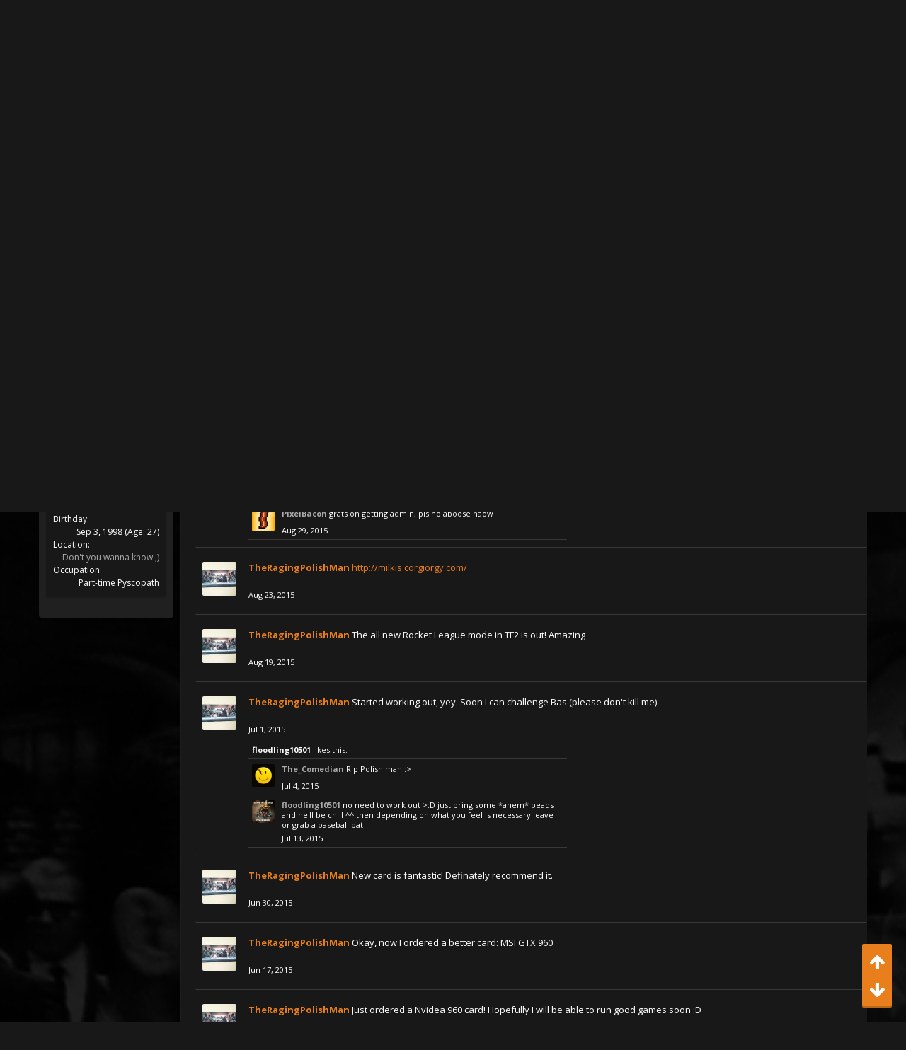

--- FILE ---
content_type: text/html; charset=UTF-8
request_url: https://lz-archive.f-o-g.eu/members/theragingpolishman.509/
body_size: 16136
content:
<!DOCTYPE html>






	
	
		
	




	









	




	




	





	




	
		
	
	
	
		
	


<html id="XenForo" lang="en-US" dir="LTR" class="Public NoJs uix_javascriptNeedsInit LoggedOut NoSidebar  Responsive pageIsLtr   hasTabLinks  hasSearch   is-sidebarOpen hasLeftSidebar is-setWidth navStyle_3 pageStyle_0 hasFlexbox" xmlns:fb="http://www.facebook.com/2008/fbml">
<head>


	<meta charset="utf-8" />
	<meta http-equiv="X-UA-Compatible" content="IE=Edge,chrome=1" />
	
		<meta name="viewport" content="width=device-width, initial-scale=1" />
	
	
		<base href="https://lz-archive.f-o-g.eu/" />
		<script>
			var _b = document.getElementsByTagName('base')[0], _bH = "https://lz-archive.f-o-g.eu/";
			if (_b && _b.href != _bH) _b.href = _bH;
		</script>
	

	<title>TheRagingPolishMan | Lethal Zone Trade (Archive)</title>

	<noscript><style>.JsOnly, .jsOnly { display: none !important; }</style></noscript>
	<link rel="stylesheet" href="css.php?css=xenforo,form,public&amp;style=13&amp;dir=LTR&amp;d=1500882464" />

	<link rel="stylesheet" href="css.php?css=bb_code,facebook,likes_summary,login_bar,member_view,message_simple,moderator_bar,notices,panel_scroller,xcfw_copyright&amp;style=13&amp;dir=LTR&amp;d=1500882464" />


	<link rel="stylesheet" href="css.php?css=uix,quark&amp;style=13&amp;dir=LTR&amp;d=1500882464" />

	<style>
	/*** UIX -- PER USER STYLES ***/

	

	


	

</style>

	<link rel="stylesheet" href="css.php?css=EXTRA&amp;style=13&amp;dir=LTR&amp;d=1500882464" />

	

	

	

	

	
	
	












<link href="styles/quark/uix/css/font-awesome.min.css" rel="stylesheet">
<link href='//fonts.googleapis.com/css?family=Open+Sans:400,700|Exo:300,400,700' rel='stylesheet' type='text/css'>


<script src="//ajax.googleapis.com/ajax/libs/jquery/1.11.0/jquery.min.js"></script>

	<script>if (!window.jQuery) { document.write('<scr'+'ipt type="text/javascript" src="js/jquery/jquery-1.11.0.min.js"><\/scr'+'ipt>'); }</script>



<script src="js/xenforo/xenforo.js?_v=fda53243"></script>
	<script src="js/xenforo/quick_reply_profile.js?_v=fda53243"></script>
	<script src="js/xenforo/comments_simple.js?_v=fda53243"></script>




<!--[if lt IE 9]>
	
		 
        	<script src="//cdnjs.cloudflare.com/ajax/libs/html5shiv/3.7.2/html5shiv.min.js"></script>
	        
	        <script src="//cdnjs.cloudflare.com/ajax/libs/respond.js/1.4.2/respond.js"></script>
	        
	        <script src="//cdnjs.cloudflare.com/ajax/libs/selectivizr/1.0.2/selectivizr-min.js"></script>
	

<![endif]-->



<script>
	uix = {
		elm: {},
		fn:{},
		init: function(){
			if (uix.betaMode) {
				console.group('uix.%cinit()', 'color:#3498DB');
			}
			for(var x=0;x<uix.events.init.length;x++){
				uix.events.init[x]()
		  	}
		  	console.groupEnd('uix.%cinit()','color:#3498DB')
		},
	  	events: {init:[]},
	  	on: function(event, fn){
	  		if(event=='init'){
	  			uix.events.init.push(fn)
	  		}
	  	},

		betaMode				: parseInt('0'),
		jsPathUsed				: 'quark',
		jsGlobal				: parseInt('0'),


	  	version					: '1.5.10.0',
	  	jsHeadVersion				: '1.5.10.0',
	  	addonVersion				: '1001271',
	  	jsCacheBust				: '1',
	  	contentTemplate				: 'member_view',

		javascriptInitHide			: parseInt('1'),
		globalPadding 				: parseInt('20px'),
		sidebarWidth				: parseInt('250px'),
		mainContainerMargin  	        	: '270px',
		maxResponsiveWideWidth   		: parseInt('800px'),
		maxResponsiveMediumWidth 		: parseInt('610px'),
		maxResponsiveNarrowWidth 		: parseInt('480px'),
		sidebarMaxResponsiveWidth		: parseInt('800px'),
		
			responsiveMessageBreakpoint		: parseInt('610px'),
		
		sidebarMaxResponsiveWidthStr		: '800px',

		
			offCanvasRightTriggerWidth	: parseInt('800px'),
		

		
			offCanvasLeftTriggerWidth	: parseInt('800px'),
		

		
			
				offCanvasNavTriggerWidth	: parseInt('800px'),
			
		
		
			
				offCanvasVisitorTriggerWidth	: parseInt('800px'),
			
		

		offcanvasTriggerAnimationDuration	: parseInt('300ms'),




		dropdownMenuAnimationSpeed		: parseInt('0ms'),
		inlineAlertBalloons			: (parseInt('1') && !parseInt('1')) || parseInt('1'),

		jumpToFixedDelayHide			: parseInt('1'),

		stickyNavigationMinWidth 		: parseInt('0'),
		stickyNavigationMinHeight		: parseInt('600'),
		stickyNavigationMaxWidth 		: parseInt('0'),
		stickyNavigationMaxHeight		: parseInt('0'),
		stickyNavigationPortraitMinWidth 	: parseInt('320'),
		stickyNavigationPortraitMinHeight	: parseInt('500'),
		stickyNavigationPortraitMaxWidth 	: parseInt('0'),
		stickyNavigationPortraitMaxHeight	: parseInt('0'),
		stickySidebar 				: 1,
		
			sidebarInnerFloat 		: "left",
		
		RTL					: 0,
		stickyItems 				: {},
		stickyGlobalMinimumPosition		: parseInt('200px'),
		stickyGlobalScrollUp			: parseInt('0'),
		stickyDisableIOSThirdParty		: parseInt('1'),
		preventAlwaysSticky			: parseInt('0'),

		searchMinimalSize			: parseInt('800px'),

		searchPosition				: parseInt('4'),

		nodeStyle				: parseInt('3'),
		pageStyle				: parseInt('0'),

		enableBorderCheck			: parseInt('1'),
		enableULManager				: parseInt('1'),

		threadSlidingAvatar			: parseInt('0'),
		threadSlidingExtra			: parseInt('0'),
		threadSlidingHover			: parseInt('0'),
		threadSlidingStaffShow			: parseInt('0'),
		threadSlidingGlobalEnable		: parseInt('1'),

		signatureHidingEnabled			: parseInt('0'),
		signatureHidingEnabledAddon		: parseInt('1'),
		signatureMaxHeight			: parseInt('100px'),
		signatureHoverEnabled			: parseInt('0'),

		enableStickyFooter 			: parseInt('1'),
		stickyFooterBottomOffset 		: parseInt('20px') * 2,

		
			sidebarStickyBottomOffset	: parseInt('5'),
		

	  	
			offCanvasSidebar			: 1,

			
				offCanvasSidebarVisitorTabs		: 1,
			

		

		offcanvasLeftStatic			: 1 && parseInt('0') && parseInt('1'),
		offcanvasRightStatic			: 0 && parseInt('0') && parseInt('1'),
		offcanvasLeftStaticBreakpoint		: parseInt('1300px'),
		offcanvasRightStaticBreakpoint		: parseInt('1300px'),

		reinsertWelcomeBlock			: parseInt('0'),

		sidebarCookieExpire			: '',
		canCollapseSidebar			: '',

		cookiePrefix				: 'xf_',
		sidebarLocation 			: parseInt('1'),

		collapsibleSidebar			: parseInt('1'),
		collapsedNodesDefault			: '',
		nodeGridCollapseEnabled			: parseInt('0'),			
		widthToggleUpper			: '100%',
		widthToggleLower			: '1170px',
		
			toggleWidthEnabled		: parseInt('1'),
		
		toggleWidthBreakpoint			: parseInt('1210'),
		collapsibleNodes			: parseInt('1'),
		collapsibleSticky			: parseInt('1'),
		ajaxWidthToggleLink			: 'uix/toggle-width',
		ajaxStickyThreadToggleLink		: 'uix/toggle-sticky-threads',
		ajaxStickyThreadExpandLink		: 'uix/expand-sticky-threads',
		ajaxStickyThreadCollapseLink		: 'uix/collapse-sticky-threads',
		ajaxSidebarToggleLink			: 'uix/toggle-sidebar',

		stickySidebarDelayInit			: parseInt('1'),
		stickySidebarLegacy			: parseInt('0'),
		stickySidebarDisableIOS			: parseInt('1'),

		user					: {
								'themeName'		: 'trade.lethal.zone',
								'-themeParents'		: '13,11,10,0',
								'-themeModified'	: '1500882464',
								'-themeSelectable'	: '1',
								languageName		: 'English (US)',
								stickyEnableUserbar	: (parseInt('') == parseInt('')) ? parseInt('') : true,
								stickyEnableNav		: (parseInt('') == parseInt('')) ? parseInt('') : true,
								stickyEnableSidebar	: (parseInt('') == parseInt('')) ? parseInt('') : true,
								widthToggleState	: (parseInt('0') == parseInt('0')) ? parseInt('0') : parseInt('0'),
								stickyThreadsState	: (parseInt('') == parseInt('')) ? (parseInt('') > 0) : 0,
								
									sidebarState	: 0,
								
								
									collapseUserInfo : 1,
								
								
									signatureHiding : 1,
								
								isAdmin			: parseInt('0"')
							}
	};

	if(uix.stickyNavigationMaxWidth == 0){uix.stickyNavigationMaxWidth = 999999}
	if(uix.stickyNavigationMaxHeight == 0){uix.stickyNavigationMaxHeight = 999999}
	if(uix.stickyNavigationPortraitMaxWidth == 0){uix.stickyNavigationPortraitMaxWidth = 999999}
	if(uix.stickyNavigationPortraitMaxHeight == 0){uix.stickyNavigationPortraitMaxHeight = 999999}

	
		uix.stickyItems['#navigation'] = {normalHeight:parseInt('50'), stickyHeight:parseInt('40')}

		var subElement = null;
		
			//if tablinks are visible
			uix.stickyItems['#navigation'].options = {subElement: '#navigation .tabLinks', subNormalHeight: parseInt('40'), subStickyHeight: parseInt('40'), subStickyHide: 1 == 1 , scrollSticky: uix.stickyGlobalScrollUp }
		

	

	
	$(document).ready(function() {
		if ( $('#userBar').length ) {
			uix.stickyItems['#userBar']= {normalHeight:parseInt('41'), stickyHeight:parseInt('41')}

			uix.stickyItems['#userBar'].options = {scrollSticky: uix.stickyGlobalScrollUp }
		}
	});
	

	$(document).ready(function(){

	//put jquery code here


});

	uix.debug = function() {
		result = "\n\n############============   Begin Copying Here   ============############\n\n";
		result += "Error: the functions file was not found.";
		result += "\n\n############============   End Copying Here   ============############\n\n";

		uix.fixJsVisibility();

		console.log(result);
	}

</script>

<script src="js/audentio/quark/functions.min.js?_v=fda53243_1.5.10.0_1"></script>

<script>
	uix.adminJsError = function(errMsg) {
		console.error(errMsg);

		
	}

	uix.fixJsVisibility = function() {
		var userBar = $('.hasJs #userBar');
		var nodeList = $('.hasJs #forums, .hasJs .category_view .nodeList, .hasJs .watch_forums .nodeList');
		var panels = $('.js-uix_panels')
		if (userBar.length) userBar.css('display', 'block');
		if (nodeList.length) nodeList.css('visibility', 'visible');
		if (panels.length) $('.js-uix_panels').removeClass('needsInit');
		$('html').removeClass('uix_javascriptNeedsInit');
	}

	uix.catchJsError = function(err) {
		console.log("\n\n############============   Begin Copying Here   ============############\n\n")
		var errMsg = "Uh Oh!  It looks like there's an error in your page's javascript.  There will likely be significant issues with the use of the forum until this is corrected.  If you are unable to resolve this and believe it is due to a bug in your Audentio Design theme, contact Audentio support and include a copy of the text between the designated areas from your javascript console.  This is the error: \n\n" + err ;
		uix.fixJsVisibility();
		uix.adminJsError(errMsg);
		console.log("\n\n");
		console.log(err);
		console.log("\n\n");
		try {
			uix.debug(true);
		} catch (err) {
			console.log("Unable to include uix.debug();");
		}

		console.log("\n\n############============   End Copying Here   ============############\n\n");
	}

	$(document).ready(function(){
		if (typeof(audentio) === 'undefined' || typeof(uix.jsVersion) === 'undefined') {
			var errMsg = 'Uh Oh!  It looks like the javascript for your theme was not found in /js/audentio/quark/.\n\n';
			if (uix.jsGlobal) {
				errMsg += 'Your forum is set to use the same javascript directory for all your themes.  Consider disabling this or modifying the directory.  Options are located under Options > [UI.X] General.\n\n'
			} else {
				errMsg += 'Your theme has set the location of its javascript directory.  You may need to modify the javascript directory location style property located under [UI.X] Global Settings > Javascript Path.\n\n'
			}
			errMsg += 'If your files are in the directory specified, ensure that your file permissions allow them to be read.  There will likely be significant issues with the use of the forum until this is corrected.  If you are unable to resolve this, contact Audentio support.  This error has also been logged to the javascript console.';

			uix.fixJsVisibility();

			uix.adminJsError(errMsg);
		} else if (uix.jsHeadVersion.split('_')[0] != uix.jsVersion.split('_')[0]) {
			var errMsg = 'Uh Oh! It looks like the version of your javascript functions file does not match the version of your page_container_js_head template.  \n\nYour javascript functions file is version "' + uix.jsVersion + '". \nYour page_container_js_head is version "' + uix.jsHeadVersion + '".  \n\nIf your functions file version number is higher, ensure that you have merged all templates (especially page_container_js_head).  If your page_container_js_head version number is higher, ensure that you have correctly uploaded the latest version of the javascript functions file and that you have cleared anything that could cache an old version of the javascript (CDN / Cloudflare / etc.). \n\nThis issue could cause parts of your forum to not display or function correctly.  If this does not resolve the issue contact Audentio support.  This error has also been logged to the javascript console.';
			
			uix.fixJsVisibility();
			
			uix.adminJsError(errMsg);
		}
	});
</script>

<script>
	try {
		uix.dateHelper.phrase = {
			now: 'now',
			second: 's',
			minute: 'm',
			hour: 'h',
			day: 'd',
			week: 'w',
			year: 'y',
			century: 'c',
			ago: '{time} ago',
			future: 'in {time}'
		}


		uix.sticky.stickyMinDist = parseInt('50');

		$(document).ready(function(){
			try {
				
					audentio.grid.parse('{"default":{"maximum_columns":{"value":"6"},"minimum_column_width":{"value":"330"},"fill_last_row":{"value":"0"},"column_widths":{"value":"0"},"custom_column_widths":{"count":"","layouts":{"1":{"1":""},"2":{"1":"","2":""},"3":{"1":"","2":"","3":""},"4":{"1":"","2":"","3":"","4":""},"5":{"1":"","2":"","3":"","4":"","5":""},"6":{"1":"","2":"","3":"","4":"","5":"","6":""}}},"separator":true,"separator_type":"grid","separator_max_width":0},"category":{"maximum_columns":{"value":"1"},"minimum_column_width":{"value":""},"fill_last_row":{"value":"0"},"column_widths":{"value":"0"},"custom_column_widths":{"count":"","layouts":{"1":{"1":""}}},"separator":true,"separator_type":"grid","separator_max_width":0}}');
					

audentio.grid.addSizeListener('global', 'audentio_grid_xs', 200, 0);
audentio.grid.addSizeListener('global', 'audentio_grid_sm', 300, 0);
audentio.grid.addSizeListener('global', 'audentio_grid_md', 400, 0);
audentio.grid.addSizeListener('global', 'audentio_grid_lg', 600, 0);
audentio.grid.addSizeListener('global', 'audentio_grid_xl', 10000, 0);

audentio.grid.addSizeListener('global', 'below-xs', 200, 0);
audentio.grid.addSizeListener('global', 'below-sm', 300, 0);
audentio.grid.addSizeListener('global', 'below-md', 400, 0);
audentio.grid.addSizeListener('global', 'below-lg', 600, 0);
audentio.grid.addSizeListener('global', 'below-xl', 10000, 0);

audentio.grid.addSizeListener('global', 'above-xs', 99999, 201);
audentio.grid.addSizeListener('global', 'above-sm', 99999, 301);
audentio.grid.addSizeListener('global', 'above-md', 99999, 401);
audentio.grid.addSizeListener('global', 'above-lg', 99999, 601);
audentio.grid.addSizeListener('global', 'above-xl', 99999, 10001);

audentio.grid.addSizeListener('global', 'node--xs', 300, 0);
audentio.grid.addSizeListener('global', 'node--sm', 400, 301);
audentio.grid.addSizeListener('global', 'node--md', 600, 401);
audentio.grid.addSizeListener('global', 'node--lg', 10000, 601);
audentio.grid.addSizeListener('global', 'node--xl', 99999, 10001);
				
				
					audentio.pagination.enabled = true;
					
						audentio.grid.parentEle = 'navigation';
					
					audentio.pagination.outOfPhrase = '<span id="audentio_postPaginationCurrent" class="uix_postPagination_x"></span> / <span id="audentio_postPaginationTotal" class="uix_postPagination_y"></span>';
					audentio.pagination.enterIndexPhrase = 'Enter Index';
					audentio.pagination.offset = parseInt('0px');
				

				uix.initFunc();
			} catch (err) {
				uix.catchJsError(err);
			}
		});
	} catch (err) {
		uix.catchJsError(err);
	}
</script>



	
	<link rel="apple-touch-icon" href="https://lz-archive.f-o-g.eu/styles/default/xenforo/logo.og.png" />
	<link rel="alternate" type="application/rss+xml" title="RSS feed for Lethal Zone Trade (Archive)" href="forums/-/index.rss" />
	
	<link rel="next" href="members/theragingpolishman.509/?page=2" />
	<link rel="canonical" href="https://lz-archive.f-o-g.eu/members/theragingpolishman.509/" />
	<meta name="description" content="x_is_member_of_y Registered, Male, 27, from Don't you wanna know ;)" />	<meta property="og:site_name" content="Lethal Zone Trade (Archive)" />
	<meta property="og:image" content="https://lz-archive.f-o-g.eu/data/avatars/m/0/509.jpg?1432397522" />
	<meta property="og:image" content="https://lz-archive.f-o-g.eu/styles/default/xenforo/logo.og.png" />
	<meta property="og:type" content="profile" />
	<meta property="og:url" content="https://lz-archive.f-o-g.eu/members/theragingpolishman.509/" />
	<meta property="og:title" content="TheRagingPolishMan" />
	<meta property="og:description" content="TheRagingPolishMan is a Registered at Lethal Zone Trade (Archive)" />
	
		<meta property="profile:username" content="TheRagingPolishMan" />
		<meta property="profile:gender" content="male" />
	
	<meta property="fb:app_id" content="617723585010991" />
	




	
		<meta name="theme-color" content="rgb(233, 126, 29)">
		<meta name="msapplication-TileColor" content="rgb(233, 126, 29)">
	

</head>

<body class="domain2">

	

	
		

<div id="loginBar">
	<div class="pageContent">
		<span class="helper"></span>
	</div>
	<div class="pageWidth">

		

	</div>
</div>
	

	
		
		<div class="js-uix_panels uix_panels ">
			
				

<aside class="js-sidePanelWrapper sidePanelWrapper  sidePanelWrapper--left">
	<a href="#" class="js-panelMask uix_panelMask"></a>
	
		<div class="sidePanel sidePanel--nav">
			<nav>
<ul class="sidePanel__navTabs">
	

<div id="navigation" class="header__blockItem withSearch stickyTop">
	<div class="sticky_wrapper">
		<div class="uix_navigationWrapper">
		
		<div class="pageWidth">
		
			<div class="pageContent">
				<nav>
					<div class="navTabs">
						
							
							<ul class="publicTabs navLeft">
	
							
							<li id="logo_small">
								<a href="https://lz-archive.f-o-g.eu/">
								
									<img src="styles/lz_round_logo.png">
								
								</a>
							</li>
							
							
							





	

	
		
	


	

	
		
	













	<li class="navTab  navTab--panelTrigger navTab--navPanelTrigger PopupClosed">
		<a class="navLink js-leftPanelTrigger" href="#">
			<i class="uix_icon uix_icon-menu"></i><span class="trigger__phrase">Menu</span>
		</a>
	</li>


							
							<!-- home -->
							
								
								
								<!-- extra tabs: home -->
								
								
								<!-- forums -->
								
									<li class="navTab forums Popup PopupControl PopupClosed">
									
										<a href="https://lz-archive.f-o-g.eu/" class="navLink">Trade Forums</a>
										<a href="https://lz-archive.f-o-g.eu/" class="SplitCtrl" rel="Menu"></a>
										
										<div class="Menu JsOnly tabMenu forumsTabLinks">
											
												<div class="primaryContent menuHeader">
													<h3>Forums</h3>
													<div class="muted">Quick Links</div>
												</div>
												<ul class="secondaryContent blockLinksList">
												
													
													<li><a href="search/?type=post">Search Forums</a></li>
													
													<li><a href="find-new/posts" rel="nofollow">Recent Posts </a></li>
												
												</ul>
												
											
										</div>
									</li>
								
								
								<!-- extra tabs: middle -->
								
								
								
								<!-- members -->
								
									<li class="navTab members selected">
									
										<a href="https://lz-archive.f-o-g.eu/members/" class="navLink">Members</a>
										<a href="https://lz-archive.f-o-g.eu/members/" class="SplitCtrl" rel="Menu"></a>
										
										<div class="tabLinks membersTabLinks">
											
												<div class="primaryContent menuHeader">
													<h3>Members</h3>
													<div class="muted">Quick Links</div>
												</div>
												<ul class="secondaryContent blockLinksList">
												
													<li><a href="members/">Notable Members</a></li>
													
													<li><a href="online/">Current Visitors</a></li>
													
													<li><a href="find-new/profile-posts">New Profile Posts</a></li>
												
												</ul>
												
	

<div id="searchBar" class="hasSearchButton">
	
	<i id="QuickSearchPlaceholder" class="uix_icon uix_icon-search" title="Search"></i>

	


	<fieldset id="QuickSearch">
		<form action="search/search" method="post" class="formPopup">

			<div class="primaryControls">
				<!-- block: primaryControls -->
				<i class="uix_icon uix_icon-search" onclick='$("#QuickSearch form").submit()'></i>
				<input type="search" name="keywords" value="" class="textCtrl" placeholder="Search..." results="0" title="Enter your search and hit enter" id="QuickSearchQuery" />
				<!-- end block: primaryControls -->
			</div>

			<div class="secondaryControls">
				<div class="controlsWrapper">

					<!-- block: secondaryControls -->
					<dl class="ctrlUnit">
						<dt></dt>
						<dd><ul>
							<li><label><input type="checkbox" name="title_only" value="1"
								id="search_bar_title_only" class="AutoChecker"
								data-uncheck="#search_bar_thread" /> Search titles only</label></li>
						</ul></dd>
					</dl>

					<dl class="ctrlUnit">
						<dt><label for="searchBar_users">Posted by Member:</label></dt>
						<dd>
							<input type="text" name="users" value="" class="textCtrl AutoComplete" id="searchBar_users" />
							<p class="explain">Separate names with a comma.</p>
						</dd>
					</dl>

					<dl class="ctrlUnit">
						<dt><label for="searchBar_date">Newer Than:</label></dt>
						<dd><input type="date" name="date" value="" class="textCtrl" id="searchBar_date" /></dd>
					</dl>

					
				</div>
				<!-- end block: secondaryControls -->

				<dl class="ctrlUnit submitUnit">
					<dt></dt>
					<dd>
						<input type="submit" value="Search" class="button primary Tooltip" title="Find Now" />
						<a href="search/" class="button moreOptions Tooltip" title="Advanced Search">More...</a>
						<div class="Popup" id="commonSearches">
							<a rel="Menu" class="button NoPopupGadget Tooltip" title="Useful Searches" data-tipclass="flipped"><span class="arrowWidget"></span></a>
							<div class="Menu">
								<div class="primaryContent menuHeader">
									<h3>Useful Searches</h3>
								</div>
								<ul class="secondaryContent blockLinksList">
									<!-- block: useful_searches -->
									<li><a href="find-new/posts?recent=1" rel="nofollow">Recent Posts</a></li>
									
									<!-- end block: useful_searches -->
								</ul>
							</div>
						</div>
					</dd>
				</dl>

			</div>

			<input type="hidden" name="_xfToken" value="" />
		</form>
	</fieldset>
	

</div>
	

	

	<div id="uix_searchMinimal">
		<form action="search/search" method="post">
			<i id="uix_searchMinimalClose" class="uix_icon uix_icon-close"  title="Close"></i>
			<i id="uix_searchMinimalOptions" class="uix_icon uix_icon-cog" title="Options"></i>
			<div id="uix_searchMinimalInput" >
				<input type="search" name="keywords" value="" placeholder="Search..." results="0" />
			</div>
			<input type="hidden" name="_xfToken" value="" />
		</form>
	</div>






											
										</div>
									</li>
												

								<!-- extra tabs: end -->
								
								
								<!-- responsive popup -->
								<li class="navTab navigationHiddenTabs navTab--justIcon Popup PopupControl PopupClosed" style="display:none">	
												
									<a rel="Menu" class="navLink NoPopupGadget uix_dropdownDesktopMenu"><i class="uix_icon uix_icon-navOverflow"></i><span class="uix_hide menuIcon">Menu</span></a>
									
									<div class="Menu JsOnly blockLinksList primaryContent" id="NavigationHiddenMenu"></div>
								</li>
									
								
								<!-- no selection -->
								
								
	
									
									
									
										
	
							</ul>
							
							
							
								
								
								<ul class="navRight visitorTabs">
								
								
								
									
								
									
									
									
									
									
										

	<li class="navTab login PopupClosed">
		
			<a href="login/" class="navLink uix_dropdownDesktopMenu OverlayTrigger" data-cacheOverlay="false">
				
				<strong class="loginText">Log in</strong>
			</a>
		

		

	</li>

	
	<li class="navTab register PopupClosed">
		<a href="register/" class="navLink">
			
			<strong>Sign up</strong>
		</a>
	</li>
	


									
							
									
									
									





	

	
		
	


	

	
		
	










	
									
								
								
								
								</ul>
								
							
							
							
									
								
						
					</div>
	
				<span class="helper"></span>
					
				</nav>
			</div>
		</div>
		</div>
	</div>
</div>
	

</ul>
</nav>
		</div>
	
</aside>
			
			
				

<aside class="js-sidePanelWrapper sidePanelWrapper  sidePanelWrapper--right">
	<a href="#" class="js-panelMask uix_panelMask"></a>
	
		
			<div class="sidePanel sidePanel--login">
				<form action="login/login" method="post" class="xenForm--uixLoginForm xenForm">

	<dl class="ctrlUnit fullWidth">
		<dt><label for="ctrl_pageLogin_login">Your name or email address:</label></dt>
		<dd><input type="text" name="login" value="" id="ctrl_pageLogin_login" class="textCtrl uix_fixIOSClickInput" tabindex="21" /></dd>
	</dl>

	<dl class="ctrlUnit fullWidth">
		<dt><label for="ctrl_pageLogin_password">Password:</label></dt>
		<dd>
			<input type="password" name="password" class="textCtrl uix_fixIOSClickInput" id="ctrl_pageLogin_password" tabindex="22" />
			<div><a href="lost-password/" class="OverlayTrigger OverlayCloser" tabindex="26">Forgot your password?</a></div>
		</dd>
	</dl>

	

	<dl class="ctrlUnit submitUnit">
		<dd>
			<input type="submit" class="button primary" value="Log in" data-loginPhrase="Log in" data-signupPhrase="Sign up" tabindex="24" />
			<label class="rememberPassword"><input type="checkbox" name="remember" value="1" id="ctrl_pageLogin_remember" tabindex="23" /> Stay logged in</label>
		</dd>
	</dl>

	
	<dl class="ctrlUnit fullWidth">
	

	
		
		<dt></dt>
		<dd><a href="register/facebook?reg=1" class="fbLogin" tabindex="210"><span>Log in with Facebook</span></a></dd>
	

	

	

	
	</dl>
	

	<input type="hidden" name="cookie_check" value="1" />
	<input type="hidden" name="_xfToken" value="" />
	<input type="hidden" name="redirect" value="/members/theragingpolishman.509/" />
	

</form>
			</div>
		
	
</aside>
			

			<div class="mainPanelWrapper">
				<a href="#" class="js-panelMask uix_panelMask"></a>

	

	

<div class="uix_wrapperFix" style="height: 1px; margin-bottom: -1px;"></div>

<div id="uix_wrapper">
<div class="uix_wrapperFix" style="height: 1px; margin-bottom: -1px;"></div>

<div id="headerMover">
	<div id="headerProxy"></div>
<header>
	


<div id="header">
	



	

	
		<div id="logoBlock" class="header__blockItem ">

	
	<div class="pageWidth">
	

		<div class="pageContent">

		

		
		<div id="logo"><a href="https://lz-archive.f-o-g.eu/">
			<span></span>
			<img src="" alt="Lethal Zone Trade (Archive)" />
			
		</a></div>
		

		
			
		

		<span class="helper"></span>
		</div>
	</div>
</div>
	

	

<div id="navigation" class="header__blockItem  stickyTop">
	<div class="sticky_wrapper">
		<div class="uix_navigationWrapper">
		
		<div class="pageWidth">
		
			<div class="pageContent">
				<nav>
					<div class="navTabs">
						
							
							<ul class="publicTabs navLeft">
	
							
							<li id="logo_small">
								<a href="https://lz-archive.f-o-g.eu/">
								
									<img src="styles/lz_round_logo.png">
								
								</a>
							</li>
							
							
							





	

	
		
	


	

	
		
	













	<li class="navTab  navTab--panelTrigger navTab--navPanelTrigger PopupClosed">
		<a class="navLink js-leftPanelTrigger" href="#">
			<i class="uix_icon uix_icon-menu"></i><span class="trigger__phrase">Menu</span>
		</a>
	</li>


							
							<!-- home -->
							
								
								
								<!-- extra tabs: home -->
								
								
								<!-- forums -->
								
									<li class="navTab forums Popup PopupControl PopupClosed">
									
										<a href="https://lz-archive.f-o-g.eu/" class="navLink">Trade Forums</a>
										<a href="https://lz-archive.f-o-g.eu/" class="SplitCtrl" rel="Menu"></a>
										
										<div class="Menu JsOnly tabMenu forumsTabLinks">
											
												<div class="primaryContent menuHeader">
													<h3>Forums</h3>
													<div class="muted">Quick Links</div>
												</div>
												<ul class="secondaryContent blockLinksList">
												
													
													<li><a href="search/?type=post">Search Forums</a></li>
													
													<li><a href="find-new/posts" rel="nofollow">Recent Posts </a></li>
												
												</ul>
												
											
										</div>
									</li>
								
								
								<!-- extra tabs: middle -->
								
								
								
								<!-- members -->
								
									<li class="navTab members selected">
									
										<a href="https://lz-archive.f-o-g.eu/members/" class="navLink">Members</a>
										<a href="https://lz-archive.f-o-g.eu/members/" class="SplitCtrl" rel="Menu"></a>
										
										<div class="tabLinks membersTabLinks">
											
												<div class="primaryContent menuHeader">
													<h3>Members</h3>
													<div class="muted">Quick Links</div>
												</div>
												<ul class="secondaryContent blockLinksList">
												
													<li><a href="members/">Notable Members</a></li>
													
													<li><a href="online/">Current Visitors</a></li>
													
													<li><a href="find-new/profile-posts">New Profile Posts</a></li>
												
												</ul>
												
											
										</div>
									</li>
												

								<!-- extra tabs: end -->
								
								
								<!-- responsive popup -->
								<li class="navTab navigationHiddenTabs navTab--justIcon Popup PopupControl PopupClosed" style="display:none">	
												
									<a rel="Menu" class="navLink NoPopupGadget uix_dropdownDesktopMenu"><i class="uix_icon uix_icon-navOverflow"></i><span class="uix_hide menuIcon">Menu</span></a>
									
									<div class="Menu JsOnly blockLinksList primaryContent" id="NavigationHiddenMenu"></div>
								</li>
									
								
								<!-- no selection -->
								
								
	
									
									
									
										
	
							</ul>
							
							
							
								
								
								<ul class="navRight visitorTabs">
								
								
								
									
								
									
									
									
									
									
										

	<li class="navTab login PopupClosed">
		
			<a href="login/" class="navLink uix_dropdownDesktopMenu OverlayTrigger" data-cacheOverlay="false">
				
				<strong class="loginText">Log in</strong>
			</a>
		

		

	</li>

	
	<li class="navTab register PopupClosed">
		<a href="register/" class="navLink">
			
			<strong>Sign up</strong>
		</a>
	</li>
	


									
							
									
									
									





	

	
		
	


	

	
		
	










	
									
								
								
								
								</ul>
								
							
							
							
									
								
						
					</div>
	
				<span class="helper"></span>
					
				</nav>
			</div>
		</div>
		</div>
	</div>
</div>

	
</div>

	
	
</header>

<div id="content" class="member_view">
	
	<div class="pageWidth">
		<div class="pageContent">
	
			<!-- main content area -->

			

			

			
			
			<div class="breadBoxTop  withSearch">
				
				

<nav>

	
	<ul class="uix_breadCrumb_toggleList">
		
			
			<li class="toggleList_item toggleList_item_search">

<div id="searchBar" class="hasSearchButton">
	
	<i id="QuickSearchPlaceholder" class="uix_icon uix_icon-search" title="Search"></i>

	


	<fieldset id="QuickSearch">
		<form action="search/search" method="post" class="formPopup">

			<div class="primaryControls">
				<!-- block: primaryControls -->
				<i class="uix_icon uix_icon-search" onclick='$("#QuickSearch form").submit()'></i>
				<input type="search" name="keywords" value="" class="textCtrl" placeholder="Search..." results="0" title="Enter your search and hit enter" id="QuickSearchQuery" />
				<!-- end block: primaryControls -->
			</div>

			<div class="secondaryControls">
				<div class="controlsWrapper">

					<!-- block: secondaryControls -->
					<dl class="ctrlUnit">
						<dt></dt>
						<dd><ul>
							<li><label><input type="checkbox" name="title_only" value="1"
								id="search_bar_title_only" class="AutoChecker"
								data-uncheck="#search_bar_thread" /> Search titles only</label></li>
						</ul></dd>
					</dl>

					<dl class="ctrlUnit">
						<dt><label for="searchBar_users">Posted by Member:</label></dt>
						<dd>
							<input type="text" name="users" value="" class="textCtrl AutoComplete" id="searchBar_users" />
							<p class="explain">Separate names with a comma.</p>
						</dd>
					</dl>

					<dl class="ctrlUnit">
						<dt><label for="searchBar_date">Newer Than:</label></dt>
						<dd><input type="date" name="date" value="" class="textCtrl" id="searchBar_date" /></dd>
					</dl>

					
				</div>
				<!-- end block: secondaryControls -->

				<dl class="ctrlUnit submitUnit">
					<dt></dt>
					<dd>
						<input type="submit" value="Search" class="button primary Tooltip" title="Find Now" />
						<a href="search/" class="button moreOptions Tooltip" title="Advanced Search">More...</a>
						<div class="Popup" id="commonSearches">
							<a rel="Menu" class="button NoPopupGadget Tooltip" title="Useful Searches" data-tipclass="flipped"><span class="arrowWidget"></span></a>
							<div class="Menu">
								<div class="primaryContent menuHeader">
									<h3>Useful Searches</h3>
								</div>
								<ul class="secondaryContent blockLinksList">
									<!-- block: useful_searches -->
									<li><a href="find-new/posts?recent=1" rel="nofollow">Recent Posts</a></li>
									
									<!-- end block: useful_searches -->
								</ul>
							</div>
						</div>
					</dd>
				</dl>

			</div>

			<input type="hidden" name="_xfToken" value="" />
		</form>
	</fieldset>
	

</div></li>
		
	</ul>
	

	
		
			
		
	

	<fieldset class="breadcrumb">
		<a href="misc/quick-navigation-menu" class="OverlayTrigger jumpMenuTrigger" data-cacheOverlay="true" title="Open quick navigation"><i class="uix_icon uix_icon-sitemap"></i><!--Jump to...--></a>

		<div class="boardTitle"><strong>Lethal Zone Trade (Archive)</strong></div>

		<span class="crumbs">
			
				<span class="crust homeCrumb" itemscope="itemscope" itemtype="http://data-vocabulary.org/Breadcrumb">
					<a href="https://lz-archive.f-o-g.eu/" class="crumb" rel="up" itemprop="url"><span itemprop="title"><i class="uix_icon uix_icon-home" title="Forums"></i></span></a>
					<span class="arrow"><span></span></span>
				</span>
			

			
				<span class="crust selectedTabCrumb" itemscope="itemscope" itemtype="http://data-vocabulary.org/Breadcrumb">
					<a href="https://lz-archive.f-o-g.eu/members/" class="crumb" rel="up" itemprop="url"><span itemprop="title">Members</span></a>
					<span class="arrow"><span>&gt;</span></span>
				</span>
			

			
				
					<span class="crust" itemscope="itemscope" itemtype="http://data-vocabulary.org/Breadcrumb">
						<a href="https://lz-archive.f-o-g.eu/members/theragingpolishman.509/" class="crumb" rel="up" itemprop="url"><span itemprop="title">TheRagingPolishMan</span></a>
						<span class="arrow"><span>&gt;</span></span>
					</span>
				
			
		</span>
	</fieldset>
</nav>
				
					

	

	<div id="uix_searchMinimal">
		<form action="search/search" method="post">
			<i id="uix_searchMinimalClose" class="uix_icon uix_icon-close"  title="Close"></i>
			<i id="uix_searchMinimalOptions" class="uix_icon uix_icon-cog" title="Options"></i>
			<div id="uix_searchMinimalInput" >
				<input type="search" name="keywords" value="" placeholder="Search..." results="0" />
			</div>
			<input type="hidden" name="_xfToken" value="" />
		</form>
	</div>





				
			</div>
			
			

			

			

			

			


	
	
	
	
	

	


	

			
				<div class="mainContainer_noSidebar">
			
					<div class="mainContent">
						<!--[if lt IE 8]>
							<p class="importantMessage">You are using an out of date browser. It  may not display this or other websites correctly.<br />You should upgrade or use an <a href="https://www.google.com/chrome/browser/" target="_blank">alternative browser</a>.</p>
						<![endif]-->

						
						
						





<div class="PanelScroller Notices" data-vertical="0" data-speed="400" data-interval="4000">
	<div class="scrollContainer">
		<div class="PanelContainer">
			<ol class="Panels">
				
					<li class="panel Notice DismissParent notice_1 " data-notice="1">
	
	<div class="baseHtml noticeContent">The trade part of Lethal Zone has fully been taken over by FoG (Fortress of Gamers) and this site can no longer be used to make appeals.
If you feel that your tag is unjust, please file an appeal over at https://f-o-g.eu.trade instead.</div>
	
	
</li>
				
			</ol>
		</div>
	</div>
	
	
</div>





						
						

						

						
						
						

						

						<!-- main template -->
						
 




	







<div class="profilePage" itemscope="itemscope" itemtype="http://data-vocabulary.org/Person">

	<div class="mast">
		<div class="avatarScaler">
			
				<span class="Av509l">
					<img src="https://lz-archive.f-o-g.eu/data/avatars/l/0/509.jpg?1432397522" alt="TheRagingPolishMan" style="left: -32px; top: 0px; " itemprop="photo" />
				</span>
			
		</div>
		

		

		<div class="section infoBlock">
			<div class="secondaryContent pairsJustified">

				
				
					<dl><dt>Last Activity:</dt>
						<dd>
						
							<abbr class="uix_DateTime" data-time="1481927644" data-diff="287193559" data-datestring="Dec 16, 2016" data-timestring="11:34 PM">Dec 16, 2016 at 11:34 PM</abbr>
						
						</dd></dl>
				

				<dl><dt>Joined:</dt>
					<dd>
					
						Jan 25, 2014
					
					</dd></dl>

				<dl><dt>Messages:</dt>
					<dd>262</dd></dl>

				<dl><dt>Likes Received:</dt>
					<dd>28</dd></dl>

				
					<dl><dt>Trophy Points:</dt>
						<dd><a href="members/theragingpolishman.509/trophies" class="OverlayTrigger">28</a></dd></dl>
				
				 
    
          
    
    
    
				

			</div>
		</div>

		

		
		<div class="followBlocks">
			

			
				<div class="section infoBlock">
					<div class="secondaryContent">
					<h3 class="textWithCount" title="TheRagingPolishMan is being followed by 1 members.">
						<span class="text">Followers</span>
						<a href="members/theragingpolishman.509/followers" class="count OverlayTrigger">1</a>
					</h3>
					<div class="avatarHeap">
						<ol>
						
							<li>
								<a href="members/nikosoikonomoux.2354/" class="avatar Av2354s Tooltip" title="NikosoikonomouX" itemprop="contact" data-avatarhtml="true"><span class="img s" style="background-image: url('data/avatars/s/2/2354.jpg?1483452700')">NikosoikonomouX</span></a>
							</li>
						
						</ol>
					</div>
					
					</div>
				</div>
			
		</div>
		

		

		
		<div class="section infoBlock">
			<dl class="secondaryContent pairsJustified">
			
				
					<dl><dt>Gender:</dt>
						<dd itemprop="gender">Male</dd></dl>
				

				
					<dl><dt>Birthday:</dt>
						<dd><span class="dob" itemprop="dob">Sep 3, 1998</span> <span class="age">(Age: 27)</span></dd></dl>
				

				

				
					<dl><dt>Location:</dt>
						<dd><a href="misc/location-info?location=Don%27t+you+wanna+know+%3B%29" rel="nofollow" target="_blank" itemprop="address">Don&#039;t you wanna know ;)</a></dd></dl>
				

				
					<dl><dt>Occupation:</dt>
						<dd itemprop="role">Part-time Pyscopath</dd></dl>
				
			
			</dl>
		</div>
		
		
			
		

		
		

	</div>

	<div class="mainProfileColumn">

		<div class="section primaryUserBlock">
			<div class="mainText secondaryContent">
				<div class="followBlock">
					
					
				</div>

				<h1 itemprop="name" class="username">TheRagingPolishMan</h1>

				<p class="userBlurb">
					<span class="userTitle" itemprop="title">Registered</span>, Male, 27, <span class="muted">from</span> <a href="misc/location-info?location=Don%27t+you+wanna+know+%3B%29" class="concealed" target="_blank" rel="nofollow">Don't you wanna know ;)</a>
				</p>
				

				<p class="userStatus" id="UserStatus">Are ye ready for Dishonoured 2, Mass Effect 4 (but not 4), Kingdom Come, Overwatch, Dark Souls 3, Far Cry Primal, XCOM 2 and Star Citizen +? <span class="DateTime" title="Jan 9, 2016 at 5:57 PM">Jan 9, 2016</span></p>

				
					<dl class="pairsInline lastActivity">
						<dt>TheRagingPolishMan was last seen:</dt>
						<dd>
							
								<span class="DateTime" title="Dec 16, 2016 at 11:34 PM">Dec 16, 2016</span>
							
						</dd>
					</dl>
				
			</div>
			<ul class="tabs mainTabs Tabs" data-panes="#ProfilePanes > li" data-history="on">
				<li><a href="/members/theragingpolishman.509/#profilePosts">Profile Posts</a></li>
				
				<li><a href="/members/theragingpolishman.509/#postings">Postings</a></li>
				<li><a href="/members/theragingpolishman.509/#info">Information</a></li>
				
				
			</ul>
		</div>

		<ul id="ProfilePanes">
			<li id="profilePosts" class="profileContent">

			
				

				
				

				<form action="inline-mod/profile-post/switch" method="post"
					class="InlineModForm section"
					data-cookieName="profilePosts"
					data-controls="#InlineModControls"
					data-imodOptions="#ModerationSelect option">

					<ol class="messageSimpleList" id="ProfilePostList">
						
							
								
									


	





<li id="profile-post-403" class="primaryContent messageSimple   " data-author="TheRagingPolishMan">

	<a href="members/theragingpolishman.509/" class="avatar Av509s" data-avatarhtml="true"><img src="data/avatars/s/0/509.jpg?1432397522" width="48" height="48" alt="TheRagingPolishMan" /></a>
	
	<div class="messageInfo">
		
		

		<div class="messageContent">
			
				<a href="members/theragingpolishman.509/" class="username poster" dir="auto">TheRagingPolishMan</a>
			
			<article><blockquote class="ugc baseHtml">Are ye ready for Dishonoured 2, Mass Effect 4 (but not 4), Kingdom Come, Overwatch, Dark Souls 3, Far Cry Primal, XCOM 2 and Star Citizen +?</blockquote></article>
		</div>

		

		<div class="messageMeta">
				<div class="privateControls">
					
					<a href="profile-posts/403/" title="Permalink" class="item muted"><span class="DateTime" title="Jan 9, 2016 at 5:57 PM">Jan 9, 2016</span></a>
					<span class="uix_postbit_privateControlsMenu__hide">
					
					
					
					
					
					
					
					
					</span>
					
				</div>
			
		</div>

		<ol class="messageResponse">

			<li id="likes-wp-403">
				
					
	
	<div class="likesSummary secondaryContent">
		<span class="LikeText">
			<a href="members/lefab.412/" class="username" dir="auto">lefab</a> likes this.
		</span>
	</div>

				
			</li>

			

				

				
					
						

<li id="profile-post-comment-80" class="comment secondaryContent ">
	<a href="members/lefab.412/" class="avatar Av412s" data-avatarhtml="true"><img src="data/avatars/s/0/412.jpg?1418235791" width="48" height="48" alt="lefab" /></a>

	<div class="commentInfo">
		
		<div class="commentContent">
			<a href="members/lefab.412/" class="username poster" dir="auto">lefab</a>
			<article><blockquote>I'm more hyped for XCOM 2 and Overwatch than the rest but 2016 will be a good year for gaming \o/</blockquote></article>
		</div>
		<div class="commentControls">
			<span class="DateTime muted" title="Jan 13, 2016 at 2:45 PM">Jan 13, 2016</span>
			
			
			
		</div>
		
		<div id="likes-pc-80">
			
				
	
	<div class="likesSummary secondaryContent">
		<span class="LikeText">
			<a href="members/theragingpolishman.509/" class="username" dir="auto">TheRagingPolishMan</a> likes this.
		</span>
	</div>

			
		</div>
	</div>
</li>
					
				

			

			

		</ol>

	
	</div>
</li>


								
							
								
									


	





<li id="profile-post-326" class="primaryContent messageSimple   " data-author="TheRagingPolishMan">

	<a href="members/theragingpolishman.509/" class="avatar Av509s" data-avatarhtml="true"><img src="data/avatars/s/0/509.jpg?1432397522" width="48" height="48" alt="TheRagingPolishMan" /></a>
	
	<div class="messageInfo">
		
		

		<div class="messageContent">
			
				<a href="members/theragingpolishman.509/" class="username poster" dir="auto">TheRagingPolishMan</a>
			
			<article><blockquote class="ugc baseHtml">Well looks like my admin is gone. Uhm, okay then. I wish I was consulted about this.</blockquote></article>
		</div>

		

		<div class="messageMeta">
				<div class="privateControls">
					
					<a href="profile-posts/326/" title="Permalink" class="item muted"><span class="DateTime" title="Aug 29, 2015 at 1:35 PM">Aug 29, 2015</span></a>
					<span class="uix_postbit_privateControlsMenu__hide">
					
					
					
					
					
					
					
					
					</span>
					
				</div>
			
		</div>

		<ol class="messageResponse">

			<li id="likes-wp-326">
				
			</li>

			

				

				
					
						

<li id="profile-post-comment-67" class="comment secondaryContent ">
	<a href="members/pixelbacon.492/" class="avatar Av492s" data-avatarhtml="true"><img src="data/avatars/s/0/492.jpg?1418235791" width="48" height="48" alt="PixelBacon" /></a>

	<div class="commentInfo">
		
		<div class="commentContent">
			<a href="members/pixelbacon.492/" class="username poster" dir="auto">PixelBacon</a>
			<article><blockquote>grats on getting admin, pls no aboose naow</blockquote></article>
		</div>
		<div class="commentControls">
			<span class="DateTime muted" title="Aug 29, 2015 at 6:39 PM">Aug 29, 2015</span>
			
			
			
		</div>
		
		<div id="likes-pc-67">
			
		</div>
	</div>
</li>
					
				

			

			

		</ol>

	
	</div>
</li>


								
							
								
									


	





<li id="profile-post-322" class="primaryContent messageSimple   " data-author="TheRagingPolishMan">

	<a href="members/theragingpolishman.509/" class="avatar Av509s" data-avatarhtml="true"><img src="data/avatars/s/0/509.jpg?1432397522" width="48" height="48" alt="TheRagingPolishMan" /></a>
	
	<div class="messageInfo">
		
		

		<div class="messageContent">
			
				<a href="members/theragingpolishman.509/" class="username poster" dir="auto">TheRagingPolishMan</a>
			
			<article><blockquote class="ugc baseHtml"><a href="http://milkis.corgiorgy.com/" rel="nofollow" class="externalLink" target="_blank">http://milkis.corgiorgy.com/</a></blockquote></article>
		</div>

		

		<div class="messageMeta">
				<div class="privateControls">
					
					<a href="profile-posts/322/" title="Permalink" class="item muted"><span class="DateTime" title="Aug 23, 2015 at 3:59 PM">Aug 23, 2015</span></a>
					<span class="uix_postbit_privateControlsMenu__hide">
					
					
					
					
					
					
					
					
					</span>
					
				</div>
			
		</div>

		<ol class="messageResponse">

			<li id="likes-wp-322">
				
			</li>

			

			

		</ol>

	
	</div>
</li>


								
							
								
									


	





<li id="profile-post-320" class="primaryContent messageSimple   " data-author="TheRagingPolishMan">

	<a href="members/theragingpolishman.509/" class="avatar Av509s" data-avatarhtml="true"><img src="data/avatars/s/0/509.jpg?1432397522" width="48" height="48" alt="TheRagingPolishMan" /></a>
	
	<div class="messageInfo">
		
		

		<div class="messageContent">
			
				<a href="members/theragingpolishman.509/" class="username poster" dir="auto">TheRagingPolishMan</a>
			
			<article><blockquote class="ugc baseHtml">The all new Rocket League mode in TF2 is out! Amazing</blockquote></article>
		</div>

		

		<div class="messageMeta">
				<div class="privateControls">
					
					<a href="profile-posts/320/" title="Permalink" class="item muted"><span class="DateTime" title="Aug 19, 2015 at 11:41 PM">Aug 19, 2015</span></a>
					<span class="uix_postbit_privateControlsMenu__hide">
					
					
					
					
					
					
					
					
					</span>
					
				</div>
			
		</div>

		<ol class="messageResponse">

			<li id="likes-wp-320">
				
			</li>

			

			

		</ol>

	
	</div>
</li>


								
							
								
									


	





<li id="profile-post-280" class="primaryContent messageSimple   " data-author="TheRagingPolishMan">

	<a href="members/theragingpolishman.509/" class="avatar Av509s" data-avatarhtml="true"><img src="data/avatars/s/0/509.jpg?1432397522" width="48" height="48" alt="TheRagingPolishMan" /></a>
	
	<div class="messageInfo">
		
		

		<div class="messageContent">
			
				<a href="members/theragingpolishman.509/" class="username poster" dir="auto">TheRagingPolishMan</a>
			
			<article><blockquote class="ugc baseHtml">Started working out, yey. Soon I can challenge Bas (please don't kill me)</blockquote></article>
		</div>

		

		<div class="messageMeta">
				<div class="privateControls">
					
					<a href="profile-posts/280/" title="Permalink" class="item muted"><span class="DateTime" title="Jul 1, 2015 at 6:12 PM">Jul 1, 2015</span></a>
					<span class="uix_postbit_privateControlsMenu__hide">
					
					
					
					
					
					
					
					
					</span>
					
				</div>
			
		</div>

		<ol class="messageResponse">

			<li id="likes-wp-280">
				
					
	
	<div class="likesSummary secondaryContent">
		<span class="LikeText">
			<a href="members/floodling10501.928/" class="username" dir="auto">floodling10501</a> likes this.
		</span>
	</div>

				
			</li>

			

				

				
					
						

<li id="profile-post-comment-54" class="comment secondaryContent ">
	<a href="members/the_comedian.521/" class="avatar Av521s" data-avatarhtml="true"><img src="data/avatars/s/0/521.jpg?1418429779" width="48" height="48" alt="The_Comedian" /></a>

	<div class="commentInfo">
		
		<div class="commentContent">
			<a href="members/the_comedian.521/" class="username poster" dir="auto">The_Comedian</a>
			<article><blockquote>Rip Polish man :&gt;</blockquote></article>
		</div>
		<div class="commentControls">
			<span class="DateTime muted" title="Jul 4, 2015 at 4:30 PM">Jul 4, 2015</span>
			
			
			
		</div>
		
		<div id="likes-pc-54">
			
		</div>
	</div>
</li>
					
				
					
						

<li id="profile-post-comment-56" class="comment secondaryContent ">
	<a href="members/floodling10501.928/" class="avatar Av928s" data-avatarhtml="true"><img src="data/avatars/s/0/928.jpg?1435408452" width="48" height="48" alt="floodling10501" /></a>

	<div class="commentInfo">
		
		<div class="commentContent">
			<a href="members/floodling10501.928/" class="username poster" dir="auto">floodling10501</a>
			<article><blockquote>no need to work out &gt;:D just bring some *ahem* beads and he'll be chill ^^ then depending on what you feel is necessary leave or grab a baseball bat</blockquote></article>
		</div>
		<div class="commentControls">
			<span class="DateTime muted" title="Jul 13, 2015 at 7:51 PM">Jul 13, 2015</span>
			
			
			
		</div>
		
		<div id="likes-pc-56">
			
		</div>
	</div>
</li>
					
				

			

			

		</ol>

	
	</div>
</li>


								
							
								
									


	





<li id="profile-post-279" class="primaryContent messageSimple   " data-author="TheRagingPolishMan">

	<a href="members/theragingpolishman.509/" class="avatar Av509s" data-avatarhtml="true"><img src="data/avatars/s/0/509.jpg?1432397522" width="48" height="48" alt="TheRagingPolishMan" /></a>
	
	<div class="messageInfo">
		
		

		<div class="messageContent">
			
				<a href="members/theragingpolishman.509/" class="username poster" dir="auto">TheRagingPolishMan</a>
			
			<article><blockquote class="ugc baseHtml">New card is fantastic! Definately recommend it.</blockquote></article>
		</div>

		

		<div class="messageMeta">
				<div class="privateControls">
					
					<a href="profile-posts/279/" title="Permalink" class="item muted"><span class="DateTime" title="Jun 30, 2015 at 1:19 AM">Jun 30, 2015</span></a>
					<span class="uix_postbit_privateControlsMenu__hide">
					
					
					
					
					
					
					
					
					</span>
					
				</div>
			
		</div>

		<ol class="messageResponse">

			<li id="likes-wp-279">
				
			</li>

			

			

		</ol>

	
	</div>
</li>


								
							
								
									


	





<li id="profile-post-274" class="primaryContent messageSimple   " data-author="TheRagingPolishMan">

	<a href="members/theragingpolishman.509/" class="avatar Av509s" data-avatarhtml="true"><img src="data/avatars/s/0/509.jpg?1432397522" width="48" height="48" alt="TheRagingPolishMan" /></a>
	
	<div class="messageInfo">
		
		

		<div class="messageContent">
			
				<a href="members/theragingpolishman.509/" class="username poster" dir="auto">TheRagingPolishMan</a>
			
			<article><blockquote class="ugc baseHtml">Okay, now I ordered a better card: MSI GTX 960</blockquote></article>
		</div>

		

		<div class="messageMeta">
				<div class="privateControls">
					
					<a href="profile-posts/274/" title="Permalink" class="item muted"><span class="DateTime" title="Jun 17, 2015 at 9:35 PM">Jun 17, 2015</span></a>
					<span class="uix_postbit_privateControlsMenu__hide">
					
					
					
					
					
					
					
					
					</span>
					
				</div>
			
		</div>

		<ol class="messageResponse">

			<li id="likes-wp-274">
				
			</li>

			

			

		</ol>

	
	</div>
</li>


								
							
								
									


	





<li id="profile-post-263" class="primaryContent messageSimple   " data-author="TheRagingPolishMan">

	<a href="members/theragingpolishman.509/" class="avatar Av509s" data-avatarhtml="true"><img src="data/avatars/s/0/509.jpg?1432397522" width="48" height="48" alt="TheRagingPolishMan" /></a>
	
	<div class="messageInfo">
		
		

		<div class="messageContent">
			
				<a href="members/theragingpolishman.509/" class="username poster" dir="auto">TheRagingPolishMan</a>
			
			<article><blockquote class="ugc baseHtml">Just ordered a Nvidea 960 card! Hopefully I will be able to run good games soon :D</blockquote></article>
		</div>

		

		<div class="messageMeta">
				<div class="privateControls">
					
					<a href="profile-posts/263/" title="Permalink" class="item muted"><span class="DateTime" title="Jun 5, 2015 at 6:53 PM">Jun 5, 2015</span></a>
					<span class="uix_postbit_privateControlsMenu__hide">
					
					
					
					
					
					
					
					
					</span>
					
				</div>
			
		</div>

		<ol class="messageResponse">

			<li id="likes-wp-263">
				
			</li>

			

			

		</ol>

	
	</div>
</li>


								
							
								
									


	





<li id="profile-post-260" class="primaryContent messageSimple   " data-author="TheRagingPolishMan">

	<a href="members/theragingpolishman.509/" class="avatar Av509s" data-avatarhtml="true"><img src="data/avatars/s/0/509.jpg?1432397522" width="48" height="48" alt="TheRagingPolishMan" /></a>
	
	<div class="messageInfo">
		
		

		<div class="messageContent">
			
				<a href="members/theragingpolishman.509/" class="username poster" dir="auto">TheRagingPolishMan</a>
			
			<article><blockquote class="ugc baseHtml">Yeah that pan is ( ͡o ͜ʖ ͡o)</blockquote></article>
		</div>

		

		<div class="messageMeta">
				<div class="privateControls">
					
					<a href="profile-posts/260/" title="Permalink" class="item muted"><span class="DateTime" title="Jun 5, 2015 at 12:26 AM">Jun 5, 2015</span></a>
					<span class="uix_postbit_privateControlsMenu__hide">
					
					
					
					
					
					
					
					
					</span>
					
				</div>
			
		</div>

		<ol class="messageResponse">

			<li id="likes-wp-260">
				
			</li>

			

			

		</ol>

	
	</div>
</li>


								
							
								
									


	





<li id="profile-post-236" class="primaryContent messageSimple   " data-author="TheRagingPolishMan">

	<a href="members/theragingpolishman.509/" class="avatar Av509s" data-avatarhtml="true"><img src="data/avatars/s/0/509.jpg?1432397522" width="48" height="48" alt="TheRagingPolishMan" /></a>
	
	<div class="messageInfo">
		
		

		<div class="messageContent">
			
				<a href="members/theragingpolishman.509/" class="username poster" dir="auto">TheRagingPolishMan</a>
			
			<article><blockquote class="ugc baseHtml">Noice one Fab :)</blockquote></article>
		</div>

		

		<div class="messageMeta">
				<div class="privateControls">
					
					<a href="profile-posts/236/" title="Permalink" class="item muted"><span class="DateTime" title="Apr 25, 2015 at 5:10 PM">Apr 25, 2015</span></a>
					<span class="uix_postbit_privateControlsMenu__hide">
					
					
					
					
					
					
					
					
					</span>
					
				</div>
			
		</div>

		<ol class="messageResponse">

			<li id="likes-wp-236">
				
			</li>

			

			

		</ol>

	
	</div>
</li>


								
							
								
									


	





<li id="profile-post-214" class="primaryContent messageSimple   " data-author="TheRagingPolishMan">

	<a href="members/theragingpolishman.509/" class="avatar Av509s" data-avatarhtml="true"><img src="data/avatars/s/0/509.jpg?1432397522" width="48" height="48" alt="TheRagingPolishMan" /></a>
	
	<div class="messageInfo">
		
		

		<div class="messageContent">
			
				<a href="members/theragingpolishman.509/" class="username poster" dir="auto">TheRagingPolishMan</a>
			
			<article><blockquote class="ugc baseHtml">Just went Geo-Caching with my family (3 hours...)</blockquote></article>
		</div>

		

		<div class="messageMeta">
				<div class="privateControls">
					
					<a href="profile-posts/214/" title="Permalink" class="item muted"><span class="DateTime" title="Apr 6, 2015 at 6:25 PM">Apr 6, 2015</span></a>
					<span class="uix_postbit_privateControlsMenu__hide">
					
					
					
					
					
					
					
					
					</span>
					
				</div>
			
		</div>

		<ol class="messageResponse">

			<li id="likes-wp-214">
				
			</li>

			

			

		</ol>

	
	</div>
</li>


								
							
								
									


	





<li id="profile-post-210" class="primaryContent messageSimple   " data-author="TheRagingPolishMan">

	<a href="members/theragingpolishman.509/" class="avatar Av509s" data-avatarhtml="true"><img src="data/avatars/s/0/509.jpg?1432397522" width="48" height="48" alt="TheRagingPolishMan" /></a>
	
	<div class="messageInfo">
		
		

		<div class="messageContent">
			
				<a href="members/theragingpolishman.509/" class="username poster" dir="auto">TheRagingPolishMan</a>
			
			<article><blockquote class="ugc baseHtml">Might have to put our cat down... He has some unknown disease/infection/virus or all 3. We'll have to decide on Monday ;(</blockquote></article>
		</div>

		

		<div class="messageMeta">
				<div class="privateControls">
					
					<a href="profile-posts/210/" title="Permalink" class="item muted"><span class="DateTime" title="Mar 27, 2015 at 9:03 PM">Mar 27, 2015</span></a>
					<span class="uix_postbit_privateControlsMenu__hide">
					
					
					
					
					
					
					
					
					</span>
					
				</div>
			
		</div>

		<ol class="messageResponse">

			<li id="likes-wp-210">
				
			</li>

			

			

		</ol>

	
	</div>
</li>


								
							
								
									


	





<li id="profile-post-207" class="primaryContent messageSimple   " data-author="TheRagingPolishMan">

	<a href="members/theragingpolishman.509/" class="avatar Av509s" data-avatarhtml="true"><img src="data/avatars/s/0/509.jpg?1432397522" width="48" height="48" alt="TheRagingPolishMan" /></a>
	
	<div class="messageInfo">
		
		

		<div class="messageContent">
			
				<a href="members/theragingpolishman.509/" class="username poster" dir="auto">TheRagingPolishMan</a>
			
			<article><blockquote class="ugc baseHtml">If you are going to pick GCSE's then for the love of your sanity, please do not pick History. I want to die because of it.</blockquote></article>
		</div>

		

		<div class="messageMeta">
				<div class="privateControls">
					
					<a href="profile-posts/207/" title="Permalink" class="item muted"><span class="DateTime" title="Mar 24, 2015 at 7:49 PM">Mar 24, 2015</span></a>
					<span class="uix_postbit_privateControlsMenu__hide">
					
					
					
					
					
					
					
					
					</span>
					
				</div>
			
		</div>

		<ol class="messageResponse">

			<li id="likes-wp-207">
				
			</li>

			

				

				
					
						

<li id="profile-post-comment-36" class="comment secondaryContent ">
	<a href="members/rswallen.138/" class="avatar Av138s" data-avatarhtml="true"><img src="data/avatars/s/0/138.jpg?1418235791" width="48" height="48" alt="rswallen" /></a>

	<div class="commentInfo">
		
		<div class="commentContent">
			<a href="members/rswallen.138/" class="username poster" dir="auto">rswallen</a>
			<article><blockquote>Should chosen Geography<br />
History = Essay, essay, essay<br />
Geography = Colouring in :D</blockquote></article>
		</div>
		<div class="commentControls">
			<span class="DateTime muted" title="Mar 27, 2015 at 11:24 AM">Mar 27, 2015</span>
			
			
			
		</div>
		
		<div id="likes-pc-36">
			
				
	
	<div class="likesSummary secondaryContent">
		<span class="LikeText">
			<a href="members/megatoadmaster.1718/" class="username" dir="auto">MegaToadmaster</a> likes this.
		</span>
	</div>

			
		</div>
	</div>
</li>
					
				

			

			

		</ol>

	
	</div>
</li>


								
							
								
									


	





<li id="profile-post-205" class="primaryContent messageSimple   " data-author="FoxBlazerSK">

	<a href="members/foxblazersk.822/" class="avatar Av822s" data-avatarhtml="true"><img src="styles/quark/xenforo/avatars/avatar_male_s.png" width="48" height="48" alt="FoxBlazerSK" /></a>
	
	<div class="messageInfo">
		
		

		<div class="messageContent">
			
				<a href="members/foxblazersk.822/" class="username poster" dir="auto">FoxBlazerSK</a>
			
			<article><blockquote class="ugc baseHtml">Hey :) can u give me [LZ] in team fortress 2 on orange x3 ? PLS my steam name: FoxBlazerSK</blockquote></article>
		</div>

		

		<div class="messageMeta">
				<div class="privateControls">
					
					<a href="profile-posts/205/" title="Permalink" class="item muted"><span class="DateTime" title="Mar 22, 2015 at 12:27 PM">Mar 22, 2015</span></a>
					<span class="uix_postbit_privateControlsMenu__hide">
					
					
					
					
					
					
					
					
					</span>
					
				</div>
			
		</div>

		<ol class="messageResponse">

			<li id="likes-wp-205">
				
			</li>

			

			

		</ol>

	
	</div>
</li>


								
							
								
									


	





<li id="profile-post-204" class="primaryContent messageSimple   " data-author="TheRagingPolishMan">

	<a href="members/theragingpolishman.509/" class="avatar Av509s" data-avatarhtml="true"><img src="data/avatars/s/0/509.jpg?1432397522" width="48" height="48" alt="TheRagingPolishMan" /></a>
	
	<div class="messageInfo">
		
		

		<div class="messageContent">
			
				<a href="members/theragingpolishman.509/" class="username poster" dir="auto">TheRagingPolishMan</a>
			
			<article><blockquote class="ugc baseHtml">Off with my family for the weekend! See you guys late Sunday</blockquote></article>
		</div>

		

		<div class="messageMeta">
				<div class="privateControls">
					
					<a href="profile-posts/204/" title="Permalink" class="item muted"><span class="DateTime" title="Mar 20, 2015 at 5:20 PM">Mar 20, 2015</span></a>
					<span class="uix_postbit_privateControlsMenu__hide">
					
					
					
					
					
					
					
					
					</span>
					
				</div>
			
		</div>

		<ol class="messageResponse">

			<li id="likes-wp-204">
				
			</li>

			

			

		</ol>

	
	</div>
</li>


								
							
								
									


	





<li id="profile-post-201" class="primaryContent messageSimple   " data-author="TheRagingPolishMan">

	<a href="members/theragingpolishman.509/" class="avatar Av509s" data-avatarhtml="true"><img src="data/avatars/s/0/509.jpg?1432397522" width="48" height="48" alt="TheRagingPolishMan" /></a>
	
	<div class="messageInfo">
		
		

		<div class="messageContent">
			
				<a href="members/theragingpolishman.509/" class="username poster" dir="auto">TheRagingPolishMan</a>
			
			<article><blockquote class="ugc baseHtml"><a href="https://www.youtube.com/watch?v=bYpKrA233vY" rel="nofollow" class="externalLink" target="_blank">https://www.youtube.com/watch?v=bYpKrA233vY</a></blockquote></article>
		</div>

		

		<div class="messageMeta">
				<div class="privateControls">
					
					<a href="profile-posts/201/" title="Permalink" class="item muted"><span class="DateTime" title="Mar 16, 2015 at 9:37 PM">Mar 16, 2015</span></a>
					<span class="uix_postbit_privateControlsMenu__hide">
					
					
					
					
					
					
					
					
					</span>
					
				</div>
			
		</div>

		<ol class="messageResponse">

			<li id="likes-wp-201">
				
			</li>

			

			

		</ol>

	
	</div>
</li>


								
							
								
									


	





<li id="profile-post-200" class="primaryContent messageSimple   " data-author="TheRagingPolishMan">

	<a href="members/theragingpolishman.509/" class="avatar Av509s" data-avatarhtml="true"><img src="data/avatars/s/0/509.jpg?1432397522" width="48" height="48" alt="TheRagingPolishMan" /></a>
	
	<div class="messageInfo">
		
		

		<div class="messageContent">
			
				<a href="members/theragingpolishman.509/" class="username poster" dir="auto">TheRagingPolishMan</a>
			
			<article><blockquote class="ugc baseHtml">~~~~SPOILER ALERT~~~~~ R.I.P Noah</blockquote></article>
		</div>

		

		<div class="messageMeta">
				<div class="privateControls">
					
					<a href="profile-posts/200/" title="Permalink" class="item muted"><span class="DateTime" title="Mar 16, 2015 at 7:36 PM">Mar 16, 2015</span></a>
					<span class="uix_postbit_privateControlsMenu__hide">
					
					
					
					
					
					
					
					
					</span>
					
				</div>
			
		</div>

		<ol class="messageResponse">

			<li id="likes-wp-200">
				
			</li>

			

			

		</ol>

	
	</div>
</li>


								
							
								
									


	





<li id="profile-post-186" class="primaryContent messageSimple   " data-author="TheRagingPolishMan">

	<a href="members/theragingpolishman.509/" class="avatar Av509s" data-avatarhtml="true"><img src="data/avatars/s/0/509.jpg?1432397522" width="48" height="48" alt="TheRagingPolishMan" /></a>
	
	<div class="messageInfo">
		
		

		<div class="messageContent">
			
				<a href="members/theragingpolishman.509/" class="username poster" dir="auto">TheRagingPolishMan</a>
			
			<article><blockquote class="ugc baseHtml">Living would be easier if I wasn't.</blockquote></article>
		</div>

		

		<div class="messageMeta">
				<div class="privateControls">
					
					<a href="profile-posts/186/" title="Permalink" class="item muted"><span class="DateTime" title="Feb 27, 2015 at 7:20 PM">Feb 27, 2015</span></a>
					<span class="uix_postbit_privateControlsMenu__hide">
					
					
					
					
					
					
					
					
					</span>
					
				</div>
			
		</div>

		<ol class="messageResponse">

			<li id="likes-wp-186">
				
			</li>

			

			

		</ol>

	
	</div>
</li>


								
							
								
									


	





<li id="profile-post-184" class="primaryContent messageSimple   " data-author="TheRagingPolishMan">

	<a href="members/theragingpolishman.509/" class="avatar Av509s" data-avatarhtml="true"><img src="data/avatars/s/0/509.jpg?1432397522" width="48" height="48" alt="TheRagingPolishMan" /></a>
	
	<div class="messageInfo">
		
		

		<div class="messageContent">
			
				<a href="members/theragingpolishman.509/" class="username poster" dir="auto">TheRagingPolishMan</a>
			
			<article><blockquote class="ugc baseHtml">Yes. But I only have One Finger Death Punch xP</blockquote></article>
		</div>

		

		<div class="messageMeta">
				<div class="privateControls">
					
					<a href="profile-posts/184/" title="Permalink" class="item muted"><span class="DateTime" title="Feb 25, 2015 at 5:02 PM">Feb 25, 2015</span></a>
					<span class="uix_postbit_privateControlsMenu__hide">
					
					
					
					
					
					
					
					
					</span>
					
				</div>
			
		</div>

		<ol class="messageResponse">

			<li id="likes-wp-184">
				
			</li>

			

			

		</ol>

	
	</div>
</li>


								
							
								
									


	





<li id="profile-post-174" class="primaryContent messageSimple   " data-author="TheRagingPolishMan">

	<a href="members/theragingpolishman.509/" class="avatar Av509s" data-avatarhtml="true"><img src="data/avatars/s/0/509.jpg?1432397522" width="48" height="48" alt="TheRagingPolishMan" /></a>
	
	<div class="messageInfo">
		
		

		<div class="messageContent">
			
				<a href="members/theragingpolishman.509/" class="username poster" dir="auto">TheRagingPolishMan</a>
			
			<article><blockquote class="ugc baseHtml">Off to have an interview with the Police, fun times! :/</blockquote></article>
		</div>

		

		<div class="messageMeta">
				<div class="privateControls">
					
					<a href="profile-posts/174/" title="Permalink" class="item muted"><span class="DateTime" title="Feb 20, 2015 at 1:23 PM">Feb 20, 2015</span></a>
					<span class="uix_postbit_privateControlsMenu__hide">
					
					
					
					
					
					
					
					
					</span>
					
				</div>
			
		</div>

		<ol class="messageResponse">

			<li id="likes-wp-174">
				
					
	
	<div class="likesSummary secondaryContent">
		<span class="LikeText">
			<a href="members/thechoba.662/" class="username" dir="auto">TheChoba</a> and <a href="members/chride2k8.387/" class="username" dir="auto">Chride2k8</a> like this.
		</span>
	</div>

				
			</li>

			

			

		</ol>

	
	</div>
</li>


								
							
						
					</ol>

					

					<div class="pageNavLinkGroup">
						<div class="linkGroup SelectionCountContainer"></div>
						<div class="linkGroup" style="display: none"><a href="javascript:" class="muted JsOnly DisplayIgnoredContent Tooltip" title="Show hidden content by ">Show Ignored Content</a></div>
						


<div class="PageNav"
	data-page="1"
	data-range="2"
	data-start="2"
	data-end="2"
	data-last="2"
	data-sentinel="{{sentinel}}"
	data-baseurl="members/theragingpolishman.509/?page=%7B%7Bsentinel%7D%7D">
	
	<span class="pageNavHeader">Page 1 of 2</span>
	
	<nav>
		
		
		<a href="members/theragingpolishman.509/" class="currentPage " rel="start">1</a>
		
		
		
		
		
		
		
		<a href="members/theragingpolishman.509/?page=2" class="">2</a>
		
		
			<a href="members/theragingpolishman.509/?page=2" class="text">Next &gt;</a>
			
		
	</nav>	
	
	
</div>

					</div>

					<input type="hidden" name="_xfToken" value="" />
				</form>

			

			</li>

			

			<li id="postings" class="profileContent" data-loadUrl="members/theragingpolishman.509/recent-content">
				<span class="JsOnly">Loading...</span>
				<noscript><a href="members/theragingpolishman.509/recent-content">View</a></noscript>
			</li>

			<li id="info" class="profileContent">

				
					<div class="section">
						<h3 class="textHeading">About</h3>

						<div class="primaryContent">
							
								
									<div class="pairsColumns aboutPairs">
									
										
											<dl><dt>Gender:</dt> <dd>Male</dd></dl>
										

										
											<dl><dt>Birthday:</dt> <dd>Sep 3, 1998 (Age: 27)</dd></dl>
										

										

										
											<dl><dt>Location:</dt> <dd><a href="misc/location-info?location=Don%27t+you+wanna+know+%3B%29" target="_blank" rel="nofollow" itemprop="address" class="concealed">Don&#039;t you wanna know ;)</a></dd></dl>
										

										
											<dl><dt>Occupation:</dt> <dd>Part-time Pyscopath</dd></dl>
										
										
									
									</div>
								

								<div class="baseHtml ugc">I like gamez and stuff.<br />
Vodka; noice<br />
Beer; noice<br />
TF2; very noice<br />
Girls; very noice<br />
Celery; dafuq is dis.</div>
							
						</div>
					</div>
				

				<div class="section">
					<h3 class="textHeading">Interact</h3>

					<div class="primaryContent">
						<div class="pairsColumns contactInfo">
							<dl>
								<dt>Content:</dt>
								<dd><ul>
									
									<li><a href="search/member?user_id=509" rel="nofollow">Find all content by TheRagingPolishMan</a></li>
									<li><a href="search/member?user_id=509&amp;content=thread" rel="nofollow">Find all threads by TheRagingPolishMan</a></li>
									
								</ul></dd>
							</dl>
							
							
						</div>
					</div>
				</div>
				
					
						<div class="section">
							<h3 class="textHeading">Signature</h3>
							<div class="primaryContent">
								<div class="baseHtml signature ugc"><img src="proxy.php?image=http%3A%2F%2Fi.imgur.com%2FSVBxacf.jpg&amp;hash=7bd723431b1c7e63e0085da94f2badae" class="bbCodeImage" alt="[&#x200B;IMG]" data-url="http://i.imgur.com/SVBxacf.jpg" /></div>
							</div>
						</div>
					
				

			</li>
			
			
		</ul>
	</div>

</div>

						

						
							<!-- login form, to be moved to the upper drop-down -->
							





      


<form action="login/login" method="post" class="xenForm eAuth" id="login" style="display:none">

	
		<ul id="eAuthUnit">
			
				
				
					
					<li><a href="register/facebook?reg=1" class="fbLogin" tabindex="110"><span>Log in with Facebook</span></a></li>
				
				
				
				
				
      
      				
               <li><a href="register/steam?reg=1" style="text-decoration:none;display: inline-block;">
   <img src="styles/default/steamauth/steam_signin.png" alt="Log in with Steam" style="margin:0 14px;"/>
</a></li>
                
    
    
				
			
		</ul>
	

	<div class="ctrlWrapper">
		<dl class="ctrlUnit">
			<dt><label for="LoginControl">Your name or email address:</label></dt>
			<dd><input type="text" name="login" id="LoginControl" class="textCtrl" tabindex="101" /></dd>
		</dl>
	
	
		<dl class="ctrlUnit">
			<dt>
				<label for="ctrl_password">Password:</label>
			</dt>
			<dd>
				<input type="password" name="password" class="textCtrl" id="ctrl_password" tabindex="102" />
				<div class="lostPasswordLogin"><a href="lost-password/" class="OverlayTrigger OverlayCloser" tabindex="106">Forgot your password?</a></div>
			</dd>
		</dl>
	
		
		<dl class="ctrlUnit submitUnit">
			<dt></dt>
			<dd>
				<input type="submit" class="button primary" value="Log in" tabindex="104" data-loginPhrase="Log in" data-signupPhrase="Sign up" />
				<label for="ctrl_remember" class="rememberPassword"><input type="checkbox" name="remember" value="1" id="ctrl_remember" tabindex="103" /> Stay logged in</label>
			</dd>
		</dl>
	</div>

	<input type="hidden" name="cookie_check" value="1" />
	<input type="hidden" name="redirect" value="/members/theragingpolishman.509/" />
	<input type="hidden" name="_xfToken" value="" />

</form>
						
					</div>
			
				</div>
			

			
			
				<div class="breadBoxBottom">

<nav>

	
	<ul class="uix_breadCrumb_toggleList">
		
			
			<li class="toggleList_item toggleList_item_search">

<div id="searchBar" class="hasSearchButton">
	
	<i id="QuickSearchPlaceholder" class="uix_icon uix_icon-search" title="Search"></i>

	


	<fieldset id="QuickSearch">
		<form action="search/search" method="post" class="formPopup">

			<div class="primaryControls">
				<!-- block: primaryControls -->
				<i class="uix_icon uix_icon-search" onclick='$("#QuickSearch form").submit()'></i>
				<input type="search" name="keywords" value="" class="textCtrl" placeholder="Search..." results="0" title="Enter your search and hit enter" id="QuickSearchQuery" />
				<!-- end block: primaryControls -->
			</div>

			<div class="secondaryControls">
				<div class="controlsWrapper">

					<!-- block: secondaryControls -->
					<dl class="ctrlUnit">
						<dt></dt>
						<dd><ul>
							<li><label><input type="checkbox" name="title_only" value="1"
								id="search_bar_title_only" class="AutoChecker"
								data-uncheck="#search_bar_thread" /> Search titles only</label></li>
						</ul></dd>
					</dl>

					<dl class="ctrlUnit">
						<dt><label for="searchBar_users">Posted by Member:</label></dt>
						<dd>
							<input type="text" name="users" value="" class="textCtrl AutoComplete" id="searchBar_users" />
							<p class="explain">Separate names with a comma.</p>
						</dd>
					</dl>

					<dl class="ctrlUnit">
						<dt><label for="searchBar_date">Newer Than:</label></dt>
						<dd><input type="date" name="date" value="" class="textCtrl" id="searchBar_date" /></dd>
					</dl>

					
				</div>
				<!-- end block: secondaryControls -->

				<dl class="ctrlUnit submitUnit">
					<dt></dt>
					<dd>
						<input type="submit" value="Search" class="button primary Tooltip" title="Find Now" />
						<a href="search/" class="button moreOptions Tooltip" title="Advanced Search">More...</a>
						<div class="Popup" id="commonSearches">
							<a rel="Menu" class="button NoPopupGadget Tooltip" title="Useful Searches" data-tipclass="flipped"><span class="arrowWidget"></span></a>
							<div class="Menu">
								<div class="primaryContent menuHeader">
									<h3>Useful Searches</h3>
								</div>
								<ul class="secondaryContent blockLinksList">
									<!-- block: useful_searches -->
									<li><a href="find-new/posts?recent=1" rel="nofollow">Recent Posts</a></li>
									
									<!-- end block: useful_searches -->
								</ul>
							</div>
						</div>
					</dd>
				</dl>

			</div>

			<input type="hidden" name="_xfToken" value="" />
		</form>
	</fieldset>
	

</div></li>
		
	</ul>
	

	
		
			
		
	

	<fieldset class="breadcrumb">
		<a href="misc/quick-navigation-menu" class="OverlayTrigger jumpMenuTrigger" data-cacheOverlay="true" title="Open quick navigation"><i class="uix_icon uix_icon-sitemap"></i><!--Jump to...--></a>

		<div class="boardTitle"><strong>Lethal Zone Trade (Archive)</strong></div>

		<span class="crumbs">
			
				<span class="crust homeCrumb">
					<a href="https://lz-archive.f-o-g.eu/" class="crumb"><span><i class="uix_icon uix_icon-home" title="Forums"></i></span></a>
					<span class="arrow"><span></span></span>
				</span>
			

			
				<span class="crust selectedTabCrumb">
					<a href="https://lz-archive.f-o-g.eu/members/" class="crumb"><span>Members</span></a>
					<span class="arrow"><span>&gt;</span></span>
				</span>
			

			
				
					<span class="crust">
						<a href="https://lz-archive.f-o-g.eu/members/theragingpolishman.509/" class="crumb"><span>TheRagingPolishMan</span></a>
						<span class="arrow"><span>&gt;</span></span>
					</span>
				
			
		</span>
	</fieldset>
</nav></div>
			
			

			

			</div>
	
		</div>
	</div>
	

</div>

<footer>
	








<div id="uix_stickyFooterSpacer"></div>



<div class="footer">
	<div class="pageWidth">
		<div class="pageContent">
			
			
				
				
					<dl class="choosers chooser_widthToggle">
						<dt>Toggle Width</dt>
						<dd><a href="javascript: uix.toggleWidth.toggle()" class='Tooltip' title="Toggle Width" rel="nofollow"><span class="uix_icon js-widthIcon uix_icon-expandWidth"></span></a></dd>
					</dl>
				
				
				
				
				<ul class="footerLinks"> 
      

	







					
						<li><a href="https://lz-archive.f-o-g.eu/" class="homeLink">Home</a></li>
						
							<li><a href="misc/contact" class="OverlayTrigger" data-overlayOptions="{&quot;fixed&quot;:false}">Contact Us</a></li>
						
						<li><a href="help/">Help</a></li>
					
					
						<li><a href="help/terms">Terms and Rules</a></li>
						
					
					<li class="topLink"><a href="/members/theragingpolishman.509/#XenForo"><i class="uix_icon uix_icon-jumpToTop"></i> <span class="uix_hide">Top</span></a></li>
				</ul>
				
				
			
			<span class="helper"></span>
			
		</div>
	</div>
</div>






	
	
	
	
	
	
	
	
	
	
	
	
	
	
	
	
	
	






<div class="footerLegal">
	<div class="pageWidth">
		<div class="pageContent">
			
				
			<div id="copyright">
				<a href="https://xenforo.com" class="concealed">Forum software by XenForo&trade; <span>&copy;2010-2016 XenForo Ltd.</span></a> 
            
				<div class="adCopyrightNoticeStyle">Theme designed by <a href="http://www.audentio.com/shop/xenforo-themes" title="Premium XenForo Themes" rel="nofollow" target="_blank">Audentio Design</a>.</div>
				
			</div>
			
<div class="xcfw_copyright"><a href="http://xencentral.com" target="_blank">Multisite System by XenCentral.com</a></div>
				
			<span class="helper"></span>
			
		</div>
		</div>
	</div>	
</div>




	<div id="uix_jumpToFixed">
		
			<a href="#XenForo" title="Top" data-position="top"><i class="uix_icon uix_icon-jumpToTop"></i></a>
		
		
			<a href="#XenForo" title="Bottom" data-position="bottom"><i class="uix_icon uix_icon-jumpToBottom"></i></a>
		
	</div>

</footer>

<!--<div class="xenOverlay" style="z-index: 9999; top: 55.2px; left: 367.5px; position: fixed; display: block;"><div class="section"><h2 class="heading h1">Notice!</h2>
	<div id="jumpMenu">test
		<div class="jumpMenuColumn">
			<div class="secondaryContent">
<h3 class="textHeading" style="color:rgb(233,126,29);">What is happening?</h3>
<p>Recently, Lethal Zone shutdown as a community. As a result, we (Fortress of Gamers) have volunteered to inherit responsibility of all existing Lethal Zone SteamRep tags. This involves auditing all BANNED and CAUTION tags issued by Lethal Zone and converting them to the corresponding FoG tag if appropriate.</p><br />
<p>You can read more <a target="_blank" href="https://forums.steamrep.com/threads/update-on-lz-tags-and-lethal-zone-community.161500/">here.</a></p>
<br />
<h3 class="textHeading" style="color:rgb(233,126,29);">What is this site for?</h3>
<p>This site is an archive of the old Lethal Zone Trade website, in case the original goes down.</p>
<br />
<h3 class="textHeading" style="color:rgb(233,126,29);">My tag disappeared completely, what happened?</h3>
<p>Your tag was reviewed by us, and our staff decided that there wasn’t enough evidence to uphold it. As such it was removed.</p>
<br />
<h3 class="textHeading" style="color:rgb(233,126,29);">I have a FOG BANNED or FOG CAUTION tag on SteamRep, what can I do?</h3>
<p>You can appeal your tag on our <a target="_blank" href="http://f-o-g.trade">trade site.</a> Please do not attempt to appeal here, this is only an archive.</p>
<br />
<h3 class="textHeading" style="color:rgb(233,126,29);">I have a LZ-TRADE BANNED or LZ-TRADE CAUTION tag on SteamRep, what can I do?</h3>
<p>There is nothing you need to do at this time. We are in the process of converting all existing LZ tags to FoG tags, or removing them completely, a process which should be completed shortly.</p>
			</div>
		</div>
	</div>
	<div class="sectionFooter overlayOnly"><a class="button primary OverlayCloser">Close</a></div>
</div></div>-->
<script>


jQuery.extend(true, XenForo,
{
	visitor: { user_id: 0 },
	serverTimeInfo:
	{
		now: 1769121203,
		today: 1769036400,
		todayDow: 4
	},
	_lightBoxUniversal: "0",
	_enableOverlays: "1",
	_animationSpeedMultiplier: "0.5",
	_overlayConfig:
	{
		top: "10%",
		speed: 100,
		closeSpeed: 50,
		mask:
		{
			color: "rgb(0, 0, 0)",
			opacity: "0.6",
			loadSpeed: 100,
			closeSpeed: 50
		}
	},
	_ignoredUsers: [],
	_loadedScripts: {"member_view":true,"message_simple":true,"likes_summary":true,"bb_code":true,"login_bar":true,"facebook":true,"moderator_bar":true,"notices":true,"panel_scroller":true,"xcfw_copyright":true,"js\/xenforo\/quick_reply_profile.js?_v=fda53243":true,"js\/xenforo\/comments_simple.js?_v=fda53243":true},
	_cookieConfig: { path: "/", domain: "", prefix: "xf_"},
	_csrfToken: "",
	_csrfRefreshUrl: "login/csrf-token-refresh",
	_jsVersion: "fda53243",
	_noRtnProtect: false,
	_noSocialLogin: false
});
jQuery.extend(XenForo.phrases,
{
	cancel: "Cancel",

	a_moment_ago:    "A moment ago",
	one_minute_ago:  "1 minute ago",
	x_minutes_ago:   "%minutes% minutes ago",
	today_at_x:      "Today at %time%",
	yesterday_at_x:  "Yesterday at %time%",
	day_x_at_time_y: "%day% at %time%",

	day0: "Sunday",
	day1: "Monday",
	day2: "Tuesday",
	day3: "Wednesday",
	day4: "Thursday",
	day5: "Friday",
	day6: "Saturday",

	_months: "January,February,March,April,May,June,July,August,September,October,November,December",
	_daysShort: "Sun,Mon,Tue,Wed,Thu,Fri,Sat",

	following_error_occurred: "The following error occurred",
	server_did_not_respond_in_time_try_again: "The server did not respond in time. Please try again.",
	logging_in: "Logging in",
	click_image_show_full_size_version: "Click this image to show the full-size version.",
	show_hidden_content_by_x: "Show hidden content by {names}"
});

// Facebook Javascript SDK
XenForo.Facebook.appId = "617723585010991";
XenForo.Facebook.forceInit = false;


</script>







</div> 

<div class="uix_wrapperFix" style="height: 1px; margin-top: -1px;"></div>


		</div> 
	</div> 

	


<script>

</script>

<div class="breadcrumbMeta">
	

<nav>

	
	<ul class="uix_breadCrumb_toggleList">
		
			
			<li class="toggleList_item toggleList_item_search">

<div id="searchBar" class="hasSearchButton">
	
	<i id="QuickSearchPlaceholder" class="uix_icon uix_icon-search" title="Search"></i>

	


	<fieldset id="QuickSearch">
		<form action="search/search" method="post" class="formPopup">

			<div class="primaryControls">
				<!-- block: primaryControls -->
				<i class="uix_icon uix_icon-search" onclick='$("#QuickSearch form").submit()'></i>
				<input type="search" name="keywords" value="" class="textCtrl" placeholder="Search..." results="0" title="Enter your search and hit enter" id="QuickSearchQuery" />
				<!-- end block: primaryControls -->
			</div>

			<div class="secondaryControls">
				<div class="controlsWrapper">

					<!-- block: secondaryControls -->
					<dl class="ctrlUnit">
						<dt></dt>
						<dd><ul>
							<li><label><input type="checkbox" name="title_only" value="1"
								id="search_bar_title_only" class="AutoChecker"
								data-uncheck="#search_bar_thread" /> Search titles only</label></li>
						</ul></dd>
					</dl>

					<dl class="ctrlUnit">
						<dt><label for="searchBar_users">Posted by Member:</label></dt>
						<dd>
							<input type="text" name="users" value="" class="textCtrl AutoComplete" id="searchBar_users" />
							<p class="explain">Separate names with a comma.</p>
						</dd>
					</dl>

					<dl class="ctrlUnit">
						<dt><label for="searchBar_date">Newer Than:</label></dt>
						<dd><input type="date" name="date" value="" class="textCtrl" id="searchBar_date" /></dd>
					</dl>

					
				</div>
				<!-- end block: secondaryControls -->

				<dl class="ctrlUnit submitUnit">
					<dt></dt>
					<dd>
						<input type="submit" value="Search" class="button primary Tooltip" title="Find Now" />
						<a href="search/" class="button moreOptions Tooltip" title="Advanced Search">More...</a>
						<div class="Popup" id="commonSearches">
							<a rel="Menu" class="button NoPopupGadget Tooltip" title="Useful Searches" data-tipclass="flipped"><span class="arrowWidget"></span></a>
							<div class="Menu">
								<div class="primaryContent menuHeader">
									<h3>Useful Searches</h3>
								</div>
								<ul class="secondaryContent blockLinksList">
									<!-- block: useful_searches -->
									<li><a href="find-new/posts?recent=1" rel="nofollow">Recent Posts</a></li>
									
									<!-- end block: useful_searches -->
								</ul>
							</div>
						</div>
					</dd>
				</dl>

			</div>

			<input type="hidden" name="_xfToken" value="" />
		</form>
	</fieldset>
	

</div></li>
		
	</ul>
	

	
		
			
		
	

	<fieldset class="breadcrumb">
		<a href="misc/quick-navigation-menu" class="OverlayTrigger jumpMenuTrigger" data-cacheOverlay="true" title="Open quick navigation"><i class="uix_icon uix_icon-sitemap"></i><!--Jump to...--></a>

		<div class="boardTitle"><strong>Lethal Zone Trade (Archive)</strong></div>

		<span class="crumbs">
			
				<span class="crust homeCrumb">
					<a href="https://lz-archive.f-o-g.eu/" class="crumb"><span><i class="uix_icon uix_icon-home" title="Forums"></i></span></a>
					<span class="arrow"><span></span></span>
				</span>
			

			
				<span class="crust selectedTabCrumb">
					<a href="https://lz-archive.f-o-g.eu/members/" class="crumb"><span>Members</span></a>
					<span class="arrow"><span>&gt;</span></span>
				</span>
			

			
				
					<span class="crust">
						<a href="https://lz-archive.f-o-g.eu/members/theragingpolishman.509/" class="crumb"><span>TheRagingPolishMan</span></a>
						<span class="arrow"><span>&gt;</span></span>
					</span>
				
			
		</span>
	</fieldset>
</nav>
</div>

<!-- UI.X Version: 1.5.10.0 //-->

<script defer src="https://static.cloudflareinsights.com/beacon.min.js/vcd15cbe7772f49c399c6a5babf22c1241717689176015" integrity="sha512-ZpsOmlRQV6y907TI0dKBHq9Md29nnaEIPlkf84rnaERnq6zvWvPUqr2ft8M1aS28oN72PdrCzSjY4U6VaAw1EQ==" data-cf-beacon='{"version":"2024.11.0","token":"df2a556fe5b742479bc3bbee438eed67","r":1,"server_timing":{"name":{"cfCacheStatus":true,"cfEdge":true,"cfExtPri":true,"cfL4":true,"cfOrigin":true,"cfSpeedBrain":true},"location_startswith":null}}' crossorigin="anonymous"></script>
</body>
</html>

--- FILE ---
content_type: text/css; charset=utf-8
request_url: https://lz-archive.f-o-g.eu/css.php?css=xenforo,form,public&style=13&dir=LTR&d=1500882464
body_size: 26814
content:
@charset "UTF-8";

/* --- xenforo.css --- */

/*
 * YUI reset-fonts.css
 *
Copyright (c) 2009, Yahoo! Inc. All rights reserved.
Code licensed under the BSD License:
http://developer.yahoo.net/yui/license.txt
version: 2.7.0
*/
html{color:#000;background:#FFF;}body,div,dl,dt,dd,ul,ol,li,h1,h2,h3,h4,h5,h6,pre,code,form,fieldset,legend,input,button,textarea,p,blockquote,th,td{margin:0;padding:0;}table{border-collapse:collapse;border-spacing:0;}fieldset,img{border:0;}address,caption,cite,code,dfn,em,strong,th,var,optgroup{font-style:inherit;font-weight:inherit;}del,ins{text-decoration:none;}li{list-style:none;}caption,th{text-align:left;}h1,h2,h3,h4,h5,h6{font-size:100%;font-weight:normal;}q:before,q:after{content:'';}abbr,acronym{border:0;font-variant:normal;text-decoration:none}sup{vertical-align:baseline;}sub{vertical-align:baseline;}legend{color:#000;}input,button,textarea,select,optgroup,option{font-family:inherit;font-size:inherit;font-style:inherit;font-weight:inherit;}input,button,textarea,select{*font-size:100%;}body{font:13px/1.231 arial,helvetica,clean,sans-serif;*font-size:small;*font:x-small;}select,input,button,textarea,button{font:99% arial,helvetica,clean,sans-serif;}table{font-size:inherit;font:100%;}pre,code,kbd,samp,tt{font-family:monospace;*font-size:108%;line-height:100%;}

/*
 * Firefox broken image placeholder support.
 *
http://lab.gmtplusone.com/image-placeholder/
*/ 
img:-moz-broken, img:-moz-user-disabled { -moz-force-broken-image-icon: 1; }
img:-moz-broken:not([width]), img:-moz-user-disabled:not([width]) { width: 50px; }
img:-moz-broken:not([height]), img:-moz-user-disabled:not([height]) { height: 50px; }

/*
 * XenForo Core CSS
 *
 */

html
{
	background-color: rgb(24, 24, 24);

	overflow-y: scroll !important;
}

body
{
	-webkit-text-size-adjust: 100%;
	-moz-text-size-adjust: 100%;
	-ms-text-size-adjust: 100%;
	text-size-adjust: 100%;

	font-size: 13px;
font-family: 'Open Sans', Helvetica, Arial, sans-serif;
color: rgb(255, 255, 255);
background-image: url('styles/trade-lethal.png');
background-repeat: repeat-y;
word-wrap: break-word;
line-height: 1.28;
min-width: 300px;

}

/* counteract the word-wrap setting in 'body' */
pre, textarea
{
	word-wrap: normal;
}

[dir=auto] { text-align: left; }

a:link,
a:visited
{
	color: #aaa;
text-decoration: none;

}

	a[href]:hover
	{
		color: rgb(255, 255, 255);
text-decoration: underline;

	}
	a:hover
	{
		_text-decoration: underline;
	}
	a.noOutline
	{
		outline: 0 none;
	}
	.emCtrl,
	.messageContent a
	{
		-webkit-border-radius: 5px; -moz-border-radius: 5px; -khtml-border-radius: 5px; border-radius: 5px;
	}
		.emCtrl:hover,
		.emCtrl:focus,
		.ugc a:hover,
		.ugc a:focus
		{
			/*position: relative;
			top: -1px;*/
			text-decoration: none;
			-webkit-box-shadow: 5px 5px 7px #CCCCCC; -moz-box-shadow: 5px 5px 7px #CCCCCC; -khtml-box-shadow: 5px 5px 7px #CCCCCC; box-shadow: 5px 5px 7px #CCCCCC;
			outline: 0 none;
		}
			.emCtrl:active,
			.ugc a:active
			{
				position: relative;
				top: 1px;
				-webkit-box-shadow: 2px 2px 7px #CCCCCC; -moz-box-shadow: 2px 2px 7px #CCCCCC; -khtml-box-shadow: 2px 2px 7px #CCCCCC; box-shadow: 2px 2px 7px #CCCCCC;
				outline: 0 none;
			}

	.ugc a:link,
	.ugc a:visited
	{
		color: rgb(233, 126, 29);
padding: 0 3px;
margin: 0 -3px;
-webkit-border-radius: 0; -moz-border-radius: 0; -khtml-border-radius: 0; border-radius: 0;

	}
		.ugc a:hover,
		.ugc a:focus
		{
			-webkit-box-shadow: 0 1px 0 rgb(233, 126, 29); -moz-box-shadow: 0 1px 0 rgb(233, 126, 29); -khtml-box-shadow: 0 1px 0 rgb(233, 126, 29); box-shadow: 0 1px 0 rgb(233, 126, 29);

		}
img.mceSmilie,
img.mceSmilieSprite
{
	vertical-align: text-bottom;
	margin: 0 1px;
}
/** title bar **/

.titleBar
{
	margin-bottom: 10px;
}

/* clearfix */ .titleBar { zoom: 1; } .titleBar:after { content: '.'; display: block; height: 0; clear: both; visibility: hidden; }

.titleBar h1
{
	font-size: 18pt;
font-family: 'Exo', sans-serif;
overflow: hidden;
zoom: 1;
text-transform: uppercase;
font-weight: 300;

}

	.titleBar h1 em
	{
		color: rgb(255, 255, 255);
	}
	.titleBar h1 .Popup
	{
		float: left;
	}

#pageDescription
{
	font-size: 12px;
color: rgb(255, 255, 255);
margin-top: 4px;

}

.topCtrl
{
	float: right;
}
	.topCtrl h2
	{
		font-size: 12pt;
	}
/** images **/

img
{
	-ms-interpolation-mode: bicubic;
}

a.avatar
{
	*cursor: pointer; /* IE7 refuses to do this */
}

.avatar img,
.avatar .img,
.avatarCropper
{
	background-color: rgb(233, 126, 29);
-webkit-border-radius: 2px; -moz-border-radius: 2px; -khtml-border-radius: 2px; border-radius: 2px;
background-position: 0 0 !important;

}

.avatar.plainImage img,
.avatar.plainImage .img
{
	border: none;
	-webkit-border-radius: 0; -moz-border-radius: 0; -khtml-border-radius: 0; border-radius: 0;
	padding: 0;
	background-position: left top;
}

	.avatar .img
	{
		display: block;
		background-repeat: no-repeat;
		background-position: 2px 2px;
		text-indent: 1000px;
		overflow: hidden;
		white-space: nowrap;
		word-wrap: normal;
	}

	.avatar .img.s { width: 48px;  height: 48px;  }
	.avatar .img.m { width: 96px;  height: 96px;  }
	.avatar .img.l { width: 192px; height: 192px; }

.avatarCropper
{
	width: 192px;
	height: 192px;
	direction: ltr;
}

.avatarCropper a,
.avatarCropper span,
.avatarCropper label
{
	overflow: hidden;
	position: relative;
	display: block;
	width: 192px;
	height: 192px;
}

.avatarCropper img
{
	padding: 0;
	border: none;
	-webkit-border-radius: 0; -moz-border-radius: 0; -khtml-border-radius: 0; border-radius: 0;

	position: relative;
	display: block;
}

.avatarScaler img
{
	max-width: 192px;
	_width: 192px;
}

/* ***************************** */

body .dimmed, body a.dimmed, body .dimmed a { color: rgb(255, 255, 255); }
body .muted, body a.muted, body .muted a { color: rgb(255, 255, 255); }
body .faint, body a.faint, body .faint a { color: rgb(255, 255, 255); }

.highlight { font-weight: bold; }

.concealed,
.concealed a,
.cloaked,
.cloaked a
{
	text-decoration: inherit !important;
	color: inherit !important;
	*clear:expression( style.color = parentNode.currentStyle.color, style.clear = "none", 0);
}

a.concealed:hover,
.concealed a:hover
{
	text-decoration: underline !important;
}

/* ***************************** */

.xenTooltip
{
	font-size: 11px;
color: rgb(255, 255, 255);
background: url(rgba.php?r=94&g=94&b=94&a=229); background: rgba(94, 94, 94, 0.9); _filter: progid:DXImageTransform.Microsoft.gradient(startColorstr=#E55E5E5E,endColorstr=#E55E5E5E);
padding: 5px 10px;
-webkit-border-radius: 2px; -moz-border-radius: 2px; -khtml-border-radius: 2px; border-radius: 2px;
display: none;
z-index: 15000;
cursor: default;

}

.xenTooltip a,
.xenTooltip a:hover
{
	color: rgb(255, 255, 255);
	text-decoration: underline;
}

	.xenTooltip .arrow
	{
		border-top:  6px solid rgb(94, 94, 94); border-top:  6px solid rgba(94, 94, 94, 0.9); _border-top:  6px solid rgb(94, 94, 94);
border-right: 6px solid transparent;
border-bottom: 1px none black;
border-left: 6px solid transparent;
position: absolute;
bottom: -6px;
line-height: 0px;
width: 0px;
height: 0px;

		left: 9px;
		
		/* Hide from IE6 */
		_display: none;
	}

	.xenTooltip.flipped .arrow
	{
		left: auto;
		right: 9px;
	}

.xenTooltip.statusTip
{
	/* Generated by XenForo.StatusTooltip JavaScript */
	padding: 5px 10px;
line-height: 17px;
width: 250px;
height: auto;

}

	.xenTooltip.statusTip .arrow
	{
		border: 6px solid transparent;
border-right-color:  rgb(94, 94, 94); border-right-color:  rgba(94, 94, 94, 0.9); _border-right-color:  rgb(94, 94, 94);
border-left: 1px none black;
top: 6px;
left: -6px;
bottom: auto;
right: auto;

	}
.xenTooltip.iconTip { margin-left: -6px; }
.xenTooltip.iconTip.flipped { margin-left: 7px; }

/* ***************************** */

#PreviewTooltip
{
	display: none;
}

.xenPreviewTooltip
{
	background-color: #181818;
border: 1px solid #383838;
-webkit-border-radius: 4px; -moz-border-radius: 4px; -khtml-border-radius: 4px; border-radius: 4px;
position: relative;
width: 400px;


	display: none;
	z-index: 15000;
	cursor: default;

	
}

	.xenPreviewTooltip .arrow
	{
		border-top: 15px solid #383838;
border-right: 15px solid transparent;
border-bottom: 1px none black;
border-left: 15px solid transparent;
position: absolute;
bottom: -15px;
left: 22px;

		_display: none;
	}
		.xenPreviewTooltip .arrow span
		{
			border-top: 15px solid #181818;
border-right: 15px solid transparent;
border-bottom: 1px none black;
border-left: 15px solid transparent;
position: absolute;
top: -17px;
left: -15px;

		}

	.xenPreviewTooltip .section,
	.xenPreviewTooltip .sectionMain,
	.xenPreviewTooltip .primaryContent,
	.xenPreviewTooltip .secondaryContent
	{
		margin: 0;
	}
		.xenPreviewTooltip .previewContent
		{
			overflow: hidden; zoom: 1;
			min-height: 1em;
		}

/* ***************************** */

.importantMessage
{
	margin: 10px 0;
	color: rgb(163, 163, 163);
	background-color: #101010;
	text-align: center;
	padding: 5px;
	-webkit-border-radius: 5px; -moz-border-radius: 5px; -khtml-border-radius: 5px; border-radius: 5px;
	border: solid 1px #3a3a3a;
}

.importantMessage a
{
	font-weight: bold;
	color: rgb(163, 163, 163);
}

/* ***************************** */

.section
{
	margin: 20px auto;

}

.sectionMain
{
	background-color: #1d1d1d;
padding: 10px;
margin: 20px auto;
border-top: 1px solid #383838;
-webkit-border-radius: 4px; -moz-border-radius: 4px; -khtml-border-radius: 4px; border-radius: 4px;

}

.heading,
.xenForm .formHeader
{
	font-size: 14px;
color: #FFF;
background-color: rgb(233, 126, 29);
padding: 10px 16px;
margin-bottom: 3px;
font-weight: 600;

}

	.heading a { color: #FFF; }

.subHeading
{
	font-size: 13px;
color: rgb(255, 255, 255);
text-decoration: none;
background-color: rgb(233, 126, 29);
padding: 10px;
margin: 3px auto 0;
border-bottom: 1px solid #494949;

}

	.subHeading a { color: rgb(255, 255, 255); }

.textHeading,
.xenForm .sectionHeader
{
	font-size: 14px;
color: rgb(255, 255, 255);
padding-bottom: 10px;
margin: 10px auto;
border-bottom: 1px solid #2a2a2a;
font-weight: 600;

}

.xenForm .sectionHeader,
.xenForm .formHeader
{
	margin: 10px 0;
}

.primaryContent > .textHeading:first-child,
.secondaryContent > .textHeading:first-child
{
	margin-top: 0;
}

.larger.textHeading,
.xenForm .sectionHeader
{
	color: #2a2a2a;
	font-size: 11pt;
	margin-bottom: 6px;
}

	.larger.textHeading a,
	.xenForm .sectionHeader a
	{
		color: #2a2a2a;
	}

.primaryContent
{
	background-color: #181818;
padding: 10px;
border-bottom: 1px solid #383838;

}

	.primaryContent a
	{
		color: rgb(233, 126, 29);

	}

.secondaryContent
{
	background-color: #181818;
padding: 10px;
border-bottom: 1px solid #383838;

}

	.secondaryContent a
	{
		color: #aaa;

	}

.sectionFooter
{
	overflow: hidden; zoom: 1;
	font-size: 13px;
color: rgb(255, 255, 255);
background-color: #2a2a2a;
padding: 10px;
border-bottom: 1px solid #494949;
line-height: 16px;

}

	.sectionFooter a { color: rgb(255, 255, 255); }

	.sectionFooter .left
	{
		float: left;
	}

	.sectionFooter .right
	{
		float: right;
	}

/* used for section footers with central buttons, esp. in report viewing */

.actionList
{
	text-align: center;
}

/* left-right aligned options */

.opposedOptions
{
	overflow: hidden; zoom: 1;
}
	
	.opposedOptions .left
	{
		float: left;
	}
	
	.opposedOptions .right
	{
		float: right;
	}

.columns
{
	overflow: hidden; zoom: 1;
}

	.columns .columnContainer
	{
		float: left;
	}
	
		.columns .columnContainer .column
		{
			margin-left: 3px;
		}
		
		.columns .columnContainer:first-child .column
		{
			margin-left: 0;
		}

.c50_50 .c1,
.c50_50 .c2 { width: 49.99%; }

.c70_30 .c1 { width: 70%; }
.c70_30 .c2 { width: 29.99%; }

.c60_40 .c1 { width: 60%; }
.c60_40 .c2 { width: 39.99%; }

.c40_30_30 .c1 { width: 40%; }
.c40_30_30 .c2,
.c40_30_30 .c3 { width: 29.99%; }

.c50_25_25 .c1 { width: 50%; }
.c50_25_25 .c2,
.c50_25_25 .c3 { width: 25%; }

/* ***************************** */
/* Basic Tabs */

.tabs
{
	font-size: 13px;
background-repeat: repeat-x;
background-position: top;
padding: 0 10px;
border-bottom: 1px solid #383838;
word-wrap: normal;
min-height: 30px;
_height: 30px;

	
	display: table;
	width: 100%;
	*width: auto;
	-webkit-box-sizing: border-box; -moz-box-sizing: border-box; -ms-box-sizing: border-box; box-sizing: border-box;
}

.tabs li
{
	float: left;
}

.tabs li a,
.tabs.noLinks li
{
	font-weight: bold;
font-family: 'Exo', sans-serif;
color: rgb(255, 255, 255);
text-decoration: none;
background-color: #1d1d1d;
background-repeat: repeat-x;
background-position: top;
padding: 0 10px;
margin-right: -1px;
margin-bottom: -1px;
border: 1px solid #383838;
-webkit-border-top-left-radius: 2px; -moz-border-radius-topleft: 2px; -khtml-border-top-left-radius: 2px; border-top-left-radius: 2px;
-webkit-border-top-right-radius: 2px; -moz-border-radius-topright: 2px; -khtml-border-top-right-radius: 2px; border-top-right-radius: 2px;
display: inline-block;
line-height: 30px;
cursor: pointer;
outline: 0 none;
white-space: nowrap;
word-wrap: normal;
height: 30px;

}

.tabs li:hover a,
.tabs.noLinks li:hover
{
	color: rgb(255, 255, 255);
text-decoration: none;
background-color: #2a2a2a;
		
}

.tabs li.active a,
.tabs.noLinks li.active
{
	background-color: #181818;
padding-bottom: 1px;
border-bottom: 1px none black;

}

/* Tabs inside forms */

.xenForm .tabs,
.xenFormTabs
{
	padding: 5px 30px 0;
}


@media (max-width:480px)
{
	.Responsive .tabs li
	{
		float: none;
	}

	.Responsive .tabs li a,
	.Responsive .tabs.noLinks li
	{
		display: block;
	}
	
	.Responsive .tabs
	{
		display: flex;
		display: -webkit-flex;
		flex-wrap: wrap;
		-webkit-flex-wrap: wrap;
	}
	
	.Responsive .tabs li
	{
		flex-grow: 1;
		-webkit-flex-grow: 1;
		text-align: center;
	}
	
	.Responsive .xenForm .tabs,
	.Responsive .xenFormTabs
	{
		padding-left: 10px;
		padding-right: 10px;
	}
}


/* ***************************** */
/* Popup Menus */

.Popup
{
	position: relative;
}

	.Popup.inline
	{
		display: inline;
	}
	
/** Popup menu trigger **/

.Popup .arrowWidget
{
	/* circle-arrow-down */
	background: transparent none no-repeat -32px 0;
margin-top: 0;
margin-left: 2px;
display: inline-block;
*margin-top: 0;
vertical-align: middle;
background-size: 160px 48px;
height: auto !important;
width: 12px !important;
text-align: center;
/*REMOVE BELOW RULES FOR DEFAULT IMAGE*/
width: 16px;
height: 16px;

}

.PopupOpen .arrowWidget
{
	/* circle-arrow-up */
	background-position: -48px 0;

}

.Popup .PopupControl,
.Popup.PopupContainerControl
{
	display: inline-block;
	cursor: pointer;
}

	.Popup .PopupControl:hover,
	.Popup.PopupContainerControl:hover
	{
		color: rgb(255, 255, 255);
text-decoration: none;
background-color: #383838;

	}

	.Popup .PopupControl:focus,
	.Popup .PopupControl:active,
	.Popup.PopupContainerControl:focus,
	.Popup.PopupContainerControl:active
	{
		outline: 0;
	}
	
	.Popup .PopupControl.PopupOpen,
	.Popup.PopupContainerControl.PopupOpen
	{
		color: #FFF;
background-color: rgb(233, 126, 29);
background-repeat: repeat-x;
background-position: top;
-webkit-border-top-left-radius: 2px; -moz-border-radius-topleft: 2px; -khtml-border-top-left-radius: 2px; border-top-left-radius: 2px;
-webkit-border-top-right-radius: 2px; -moz-border-radius-topright: 2px; -khtml-border-top-right-radius: 2px; border-top-right-radius: 2px;
-webkit-border-bottom-right-radius: 0; -moz-border-radius-bottomright: 0; -khtml-border-bottom-right-radius: 0; border-bottom-right-radius: 0;
-webkit-border-bottom-left-radius: 0; -moz-border-radius-bottomleft: 0; -khtml-border-bottom-left-radius: 0; border-bottom-left-radius: 0;

	}
	
	.Popup .PopupControl.BottomControl.PopupOpen,
	.Popup.PopupContainerControl.BottomControl.PopupOpen
	{
		-webkit-border-top-left-radius: 0; -moz-border-radius-topleft: 0; -khtml-border-top-left-radius: 0; border-top-left-radius: 0;
		-webkit-border-top-right-radius: 0; -moz-border-radius-topright: 0; -khtml-border-top-right-radius: 0; border-top-right-radius: 0;
		-webkit-border-bottom-left-radius: 2px; -moz-border-radius-bottomleft: 2px; -khtml-border-bottom-left-radius: 2px; border-bottom-left-radius: 2px;
		-webkit-border-bottom-right-radius: 2px; -moz-border-radius-bottomright: 2px; -khtml-border-bottom-right-radius: 2px; border-bottom-right-radius: 2px;
	}
		
		.Popup .PopupControl.PopupOpen:hover,
		.Popup.PopupContainerControl.PopupOpen:hover
		{
			text-decoration: none;
		}
		
/** Menu body **/

.Menu
{
	/*background-color: #101010;*/
	
	font-size: 13px;
border: 1px solid #383838;
border-top: 2px solid rgb(233, 126, 29);
overflow: hidden;
-webkit-box-shadow: 4px 4px 10px -2px rgba(0,0,0,.1); -moz-box-shadow: 4px 4px 10px -2px rgba(0,0,0,.1); -khtml-box-shadow: 4px 4px 10px -2px rgba(0,0,0,.1); box-shadow: 4px 4px 10px -2px rgba(0,0,0,.1);

	
	min-width: 200px;
	*width: 200px;
	
	/* makes menus actually work... */
	position: absolute;
	z-index: 7500;
	display: none;
}

/* allow menus to operate when JS is disabled */
.Popup:hover .Menu
{
	display: block;
}

.Popup:hover .Menu.JsOnly
{
	display: none;
}

.Menu.BottomControl
{
	border-top-width: 1px;
	border-bottom-width: 3px;
	-webkit-box-shadow: 0px 0px 0px transparent; -moz-box-shadow: 0px 0px 0px transparent; -khtml-box-shadow: 0px 0px 0px transparent; box-shadow: 0px 0px 0px transparent;
}

	.Menu > li > a,
	.Menu .menuRow
	{
		display: block;
	}
	
.Menu.inOverlay
{
	z-index: 10000;
}
		
/* Menu header */

.Menu .menuHeader
{
	overflow: hidden; zoom: 1;
}

.Menu .menuHeader h3
{
	font-size: 14px;

}

.Menu .menuHeader .muted
{
	font-size: 11px;
color: rgb(187, 187, 187);

}

/* Standard menu sections */

.Menu .primaryContent
{
	background-color: rgba(24, 24, 24, 0.96);
}

.Menu .secondaryContent
{
	background-color: rgba(24, 24, 24, 0.96);
}

.Menu .sectionFooter
{
	background-color: rgba(42, 42, 42, 0.9);
}

/* Links lists */

.Menu .blockLinksList
{	
	max-height: 400px;
	overflow: auto;
}

/* form popups */

.formPopup
{
	width: 250px;
	background-color: #202020;
}

	.formPopup form,
	.formPopup .ctrlUnit
	{
		margin: 5px auto;
	}
	
		.formPopup .ctrlUnit
		{
		}
		
	.formPopup .textCtrl,
	.formPopup .button
	{
		width: 232px;
	}
		
	.formPopup .ctrlUnit > dt label
	{
		display: block;
		margin-bottom: 2px;
	}
		
	.formPopup .submitUnit dd
	{
		text-align: center;
	}
	
		.formPopup .ctrlUnit > dd .explain
		{
			margin: 2px 0 0;
		}
	
	.formPopup .primaryControls
	{
		zoom: 1;
		white-space: nowrap;
		word-wrap: normal;
		padding: 0 5px;
	}
	
		.formPopup .primaryControls input.textCtrl
		{
			margin-bottom: 0;
		}
	
	.formPopup .secondaryControls
	{
		padding: 0 5px;
	}
	
		.formPopup .controlsWrapper
		{
			background: #1d1d1d url('styles/quark/xenforo/gradients/category-23px-light.png') repeat-x top;
			-webkit-border-radius: 5px; -moz-border-radius: 5px; -khtml-border-radius: 5px; border-radius: 5px;
			padding: 5px;
			margin: 5px 0;
			font-size: 11px;
		}

			.formPopup .controlsWrapper .textCtrl
			{
				width: 222px;
			}
	
	.formPopup .advSearchLink
	{
		display: block;
		text-align: center;
		padding: 5px;
		font-size: 11px;
		-webkit-border-radius: 5px; -moz-border-radius: 5px; -khtml-border-radius: 5px; border-radius: 5px;
		border: 1px solid #1d1d1d;
		background: #181818 url('styles/quark/xenforo/gradients/category-23px-light.png') repeat-x top;
	}
	
		.formPopup .advSearchLink:hover
		{
			background-color: #1d1d1d;
			text-decoration: none;
		}

/* All overlays must have this */
.xenOverlay
{
	display: none;
	z-index: 10000;
	width: 90%;
	-webkit-box-sizing: border-box; -moz-box-sizing: border-box; -ms-box-sizing: border-box; box-sizing: border-box;
	max-width: 690px; /*calc: 90=overlay padding+borders*/
}

	.xenOverlay .overlayScroll
	{
		max-height: 400px;
		overflow: auto;
	}
	
	.xenOverlay .overlayScroll.ltr
	{
		direction: ltr;
	}
	
	.xenOverlay .overlayScroll .sortable-placeholder
	{
		background-color: #2a2a2a;
	}
	
	.xenOverlay .overlayContain
	{
		overflow-x: auto;
	}
	
	.xenOverlay .overlayContain.ltr
	{
		direction: ltr;
	}

.overlayOnly /* needs a bit more specificity over regular buttons */
{
	display: none !important;
}

	.xenOverlay .overlayOnly
	{
		display: block !important;
	}
	
	.xenOverlay input.overlayOnly,
	.xenOverlay button.overlayOnly,
	.xenOverlay a.overlayOnly
	{
		display: inline !important;
	}
	
	.xenOverlay a.close 
	{
		color: #FFF;
-webkit-border-radius: 2px; -moz-border-radius: 2px; -khtml-border-radius: 2px; border-radius: 2px;
position: absolute;
right: 8px;
top: 8px;
cursor: pointer;

/* NOW USING ICON TEXT */
text-align: center;
width: 32px;
height: 32px;

	}
	
.xenOverlay .nonOverlayOnly
{
	display: none !important;
}

/* Generic form overlays */

.xenOverlay .formOverlay
{
	color: rgb(163, 163, 163);
background-color: #101010;
padding: 16px;
border: 1px solid #383838;
-webkit-border-radius: 4px; -moz-border-radius: 4px; -khtml-border-radius: 4px; border-radius: 4px;
_zoom: 1;

	margin: 0;
}

	.Touch .xenOverlay .formOverlay
	{
		background: #101010;
		-webkit-box-shadow: none; -moz-box-shadow: none; -khtml-box-shadow: none; box-shadow: none;
	}

	.xenOverlay .formOverlay a.muted,
	.xenOverlay .formOverlay .muted a
	{
		color: rgb(255, 255, 255);
	}

	.xenOverlay .formOverlay .heading
	{
		font-size: 12pt;
color: #181818;
background-color: #878787;
padding: 10px;
margin-bottom: 10px;
border-style: none;
-webkit-border-radius: 2px; -moz-border-radius: 2px; -khtml-border-radius: 2px; border-radius: 2px;

	}

	.xenOverlay .formOverlay .subHeading
	{
		-webkit-border-radius: 2px; -moz-border-radius: 2px; -khtml-border-radius: 2px; border-radius: 2px;

	}
	
	.xenOverlay .formOverlay .textHeading
	{
		color: rgb(255, 255, 255);

	}
	
	.xenOverlay .formOverlay > p
	{
		padding-left: 10px;
		padding-right: 10px;
	}

	.xenOverlay .formOverlay .textCtrl
	{
		color: rgb(163, 163, 163);
background-color: #2a2a2a;
border: 1px solid #3a3a3a;

	}

	.xenOverlay .formOverlay .textCtrl option
	{
		background-color: #2a2a2a;
	}

	.xenOverlay .formOverlay .textCtrl:focus,
	.xenOverlay .formOverlay .textCtrl.Focus
	{
		background-image: none;
border-color: rgb(233, 126, 29);

	}

	.xenOverlay .formOverlay .textCtrl:focus option
	{
		background-image: none;
	}

	.xenOverlay .formOverlay .textCtrl.disabled
	{
		background: url(rgba.php?r=0&g=0&b=0&a=63); background: rgba(0,0,0, 0.25); _filter: progid:DXImageTransform.Microsoft.gradient(startColorstr=#3F000000,endColorstr=#3F000000);

	}

	.xenOverlay .formOverlay .textCtrl.disabled option
	{
		background: url(rgba.php?r=0&g=0&b=0&a=63); background: rgba(0,0,0, 0.25); _filter: progid:DXImageTransform.Microsoft.gradient(startColorstr=#3F000000,endColorstr=#3F000000);
	}

	.xenOverlay .formOverlay .textCtrl.prompt
	{
		color: rgb(160,160,160);

	}

	.xenOverlay .formOverlay .ctrlUnit > dt dfn,
	.xenOverlay .formOverlay .ctrlUnit > dd li .hint,
	.xenOverlay .formOverlay .ctrlUnit > dd .explain
	{
		color: #bbb;

	}

	.xenOverlay .formOverlay a
	{
		color: #878787;

	}

		.xenOverlay .formOverlay a.button
		{
			
		}

	.xenOverlay .formOverlay .avatar img,
	.xenOverlay .formOverlay .avatar .img,
	.xenOverlay .formOverlay .avatarCropper
	{
		background-color: transparent;
	}
	
	/* tabs in form overlay */
	
	.xenOverlay .formOverlay .tabs /* the actual tabs */
	{
		background: transparent none;
border-color: #2a2a2a;

	}

		.xenOverlay .formOverlay .tabs a
		{
			background: transparent none;
border-color: #2a2a2a;

		}
		
			.xenOverlay .formOverlay .tabs a:hover
			{
				background: url(rgba.php?r=255&g=255&b=255&a=63); background: rgba(255,255,255, 0.25); _filter: progid:DXImageTransform.Microsoft.gradient(startColorstr=#3FFFFFFF,endColorstr=#3FFFFFFF);

			}
			
			.xenOverlay .formOverlay .tabs .active a
			{
				background-color: black;

			}
			
	.xenOverlay .formOverlay .tabPanel /* panels switched with the tab controls */
	{
		background: transparent url('styles/quark/xenforo/color-picker/panel.png') repeat-x top;
border: 1px solid #2a2a2a;

	}


/* Generic overlays */

.xenOverlay .section,
.xenOverlay .sectionMain
{
	padding: 0px;
border: 1px solid #383838;
-webkit-border-radius: 4px; -moz-border-radius: 4px; -khtml-border-radius: 4px; border-radius: 4px;

	
	border-color:  rgb(56, 56, 56); border-color:  rgba(56, 56, 56, 0.5); _border-color:  rgb(56, 56, 56);
}

	.Touch .xenOverlay .section,
	.Touch .xenOverlay .sectionMain
	{
		border-color: #383838;
		-webkit-box-shadow: none; -moz-box-shadow: none; -khtml-box-shadow: none; box-shadow: none;
	}

.xenOverlay > .section,
.xenOverlay > .sectionMain
{
	background: none;
	margin: 0;
}

	.xenOverlay .section .heading,
	.xenOverlay .sectionMain .heading
	{
		-webkit-border-radius: 0; -moz-border-radius: 0; -khtml-border-radius: 0; border-radius: 0;
		margin-bottom: 0;
	}

	.xenOverlay .section .subHeading,
	.xenOverlay .sectionMain .subHeading
	{
		margin-top: 0;
	}

	.xenOverlay .section .sectionFooter,
	.xenOverlay .sectionMain .sectionFooter
	{
		overflow: hidden; zoom: 1;
	}
		
		.xenOverlay .sectionFooter .buttonContainer
		{
			line-height: 31px;
		}
	
		.xenOverlay .sectionFooter .button,
		.xenOverlay .sectionFooter .buttonContainer
		{
			min-width: 75px;
			*min-width: 0;
			float: right;
			margin-left: 5px;
		}
		
			.xenOverlay .sectionFooter .buttonContainer .button
			{
				float: none;
				margin-left: 0;
			}

/* The AJAX progress indicator overlay */

#AjaxProgress.xenOverlay
{
	width: 100%;
	max-width: none;
	overflow: hidden; zoom: 1;
}

	#AjaxProgress.xenOverlay .content
	{
		background: rgb(0, 0, 0) url('styles/quark/xenforo/widgets/ajaxload.info_FFFFFF_facebook.gif') no-repeat center center; background: rgba(0,0,0, 0.5) url('styles/quark/xenforo/widgets/ajaxload.info_FFFFFF_facebook.gif') no-repeat center center;
-webkit-border-bottom-left-radius: 10px; -moz-border-radius-bottomleft: 10px; -khtml-border-bottom-left-radius: 10px; border-bottom-left-radius: 10px;
float: right;
width: 85px;
height: 30px;

	}
	
		.Touch #AjaxProgress.xenOverlay .content
		{
			background-color: rgb(0, 0, 0);
		}

/* Timed message for redirects */

.xenOverlay.timedMessage
{
	color: black;
background: transparent url('styles/quark/xenforo/overlay/timed-message.png') repeat-x;
border-bottom: 1px solid black;
max-width: none;
width: 100%;

}

	.xenOverlay.timedMessage .content
	{
		font-size: 18pt;
padding: 30px;
text-align: center;

	}
	
/* Growl-style message */

#StackAlerts
{
	position: fixed;
	bottom: 70px;
	left: 35px;
	z-index: 9999; /* in front of the expose mask */
}

	#StackAlerts .stackAlert
	{
		position: relative;
		width: 270px;
		border: 1px solid #383838;
		-webkit-border-radius: 5px; -moz-border-radius: 5px; -khtml-border-radius: 5px; border-radius: 5px;
		-webkit-box-shadow: 2px 2px 5px 0 rgba(0,0,0, 0.4); -moz-box-shadow: 2px 2px 5px 0 rgba(0,0,0, 0.4); -khtml-box-shadow: 2px 2px 5px 0 rgba(0,0,0, 0.4); box-shadow: 2px 2px 5px 0 rgba(0,0,0, 0.4);
		margin-top: 5px;
	}

		#StackAlerts .stackAlertContent
		{
			padding: 10px;
			padding-right: 30px;
			-webkit-border-radius: 4px; -moz-border-radius: 4px; -khtml-border-radius: 4px; border-radius: 4px;
			border: solid 2px #1d1d1d;
			background: url(rgba.php?r=24&g=24&b=24&a=229); background: rgba(24, 24, 24, 0.9); _filter: progid:DXImageTransform.Microsoft.gradient(startColorstr=#E5181818,endColorstr=#E5181818);
			font-size: 11px;
			font-weight: bold;
		}
	
/* Inline Editor */

.xenOverlay .section .messageContainer
{
	padding: 0;
}

.xenOverlay .section .messageContainer .mceLayout
{
	border: none;	
}

.xenOverlay .section .messageContainer tr.mceFirst td.mceFirst
{
	border-top: none;
}

.xenOverlay .section .messageContainer tr.mceLast td.mceLast,
.xenOverlay .section .messageContaner tr.mceLast td.mceIframeContainer
{
	border-bottom: none;
}

.xenOverlay .section .textCtrl.MessageEditor,
.xenOverlay .section .mceLayout,
.xenOverlay .section .bbCodeEditorContainer textarea
{
	width: 100% !important;
	min-height: 260px;
	_height: 260px;
	-webkit-box-sizing: border-box; -moz-box-sizing: border-box; -ms-box-sizing: border-box; box-sizing: border-box;
}


@media (max-width:610px)
{
	.Responsive .xenOverlay
	{
		width: 100%;
	}
	
	.Responsive .xenOverlay .formOverlay,
	.Responsive .xenOverlay .section,
	.Responsive .xenOverlay .sectionMain
	{
		-webkit-border-radius: 10px; -moz-border-radius: 10px; -khtml-border-radius: 10px; border-radius: 10px;
		border-width: 10px;
	}
	
	.Responsive .xenOverlay a.close 
	{
		top: 0;
		right: 0;
		width: 28px;
		height: 28px;
		background-size: 100% 100%;
	}
}


.alerts .alertGroup
{
	margin-bottom: 20px;
}

.alerts .primaryContent
{
	overflow: hidden; zoom: 1;
	padding: 5px;
}

.alerts .avatar
{
	float: left;
}

.alerts .avatar img
{
	width: 32px;
	height: 32px;
}

.alerts .alertText
{
	margin-left: 32px;
	padding: 0 5px;
}

.alerts h3
{
	display: inline;
}

.alerts h3 .subject
{
	font-weight: bold;
}

.alerts .timeRow
{
	font-size: 11px;
	margin-top: 5px;
}
	
	.alerts .newIcon,
	.alertsPopup .newIcon
	{
		display: inline-block;
		vertical-align: baseline;
		margin-left: 2px;
		width: 11px;
		height: 11px;
		background: url('styles/quark/xenforo/xenforo-ui-sprite.png') no-repeat -144px -40px;
	}

/** Data tables **/

.dataTableWrapper
{
	overflow-x: auto;
	overflow-y: visible;
}

table.dataTable
{
	width: 100%;
	_width: 99.5%;
	margin: 10px 0;
}

.dataTable caption
{
	font-size: 14px;
color: #FFF;
background-color: rgb(233, 126, 29);
padding: 10px 16px;
margin-bottom: 3px;
font-weight: 600;

}

.dataTable tr.dataRow td
{
	border-bottom: 1px solid #1d1d1d;
	padding: 5px 10px;
	word-wrap: break-word;
}

.dataTable tr.dataRow td.secondary
{
	background: #181818 url("styles/quark/xenforo/gradients/category-23px-light.png") repeat-x top;
}

.dataTable tr.dataRow th
{
	background: #2a2a2a url("styles/quark/xenforo/gradients/category-23px-light.png") repeat-x top;
	border-bottom: 1px solid #3a3a3a;
	border-top: 1px solid #2a2a2a;
	color: rgb(163, 163, 163);
	font-size: 11px;
	padding: 5px 10px;
}

	.dataTable tr.dataRow th a
	{
		color: inherit;
		text-decoration: underline;
	}

.dataTable .dataRow .dataOptions
{
	text-align: right;
	white-space: nowrap;
	word-wrap: normal;
	padding: 0;
}

.dataTable .dataRow .important,
.dataTable .dataRow.important
{
	font-weight: bold;
}

.dataTable .dataRow .dataOptions a.secondaryContent
{
	display: inline-block;
	border-left: 1px solid #1d1d1d;
	border-bottom: none;
	padding: 7px 10px 6px;
	font-size: 11px;
}

	.dataTable .dataRow .dataOptions a.secondaryContent:hover
	{
		background-color: #1d1d1d;
		text-decoration: none;
	}

	.dataTable .dataRow .delete
	{
		padding: 0px;
		width: 26px;
		border-left: 1px solid #1d1d1d;
		background-color: #181818;
	}	
				
		.dataTable .dataRow .delete a
		{
			display: block;
			background: transparent url('styles/quark/xenforo/permissions/deny.png') no-repeat center center;
			cursor: pointer;
		
			padding: 5px;
			width: 16px;
			height: 16px;
			
			overflow: hidden;
			white-space: nowrap;
			text-indent: -1000px;
		}

.memberListItem
{
	overflow: hidden;
zoom: 1;

border-bottom: solid 1px #383838;
-webkit-box-sizing: border-box; -moz-box-sizing: border-box; -ms-box-sizing: border-box; box-sizing: border-box;
padding: 10px;

}

	.memberListItem .avatar,
	.memberListItem .icon
	{
		float: left;

	}
	
	/* ----------------------- */
	
	.memberListItem .extra
	{
		font-size: 12px;
float: right;
margin-right: 10px;

	}

		.memberListItem .extra .DateTime
		{
			display: block;
		}

		.memberListItem .extra .bigNumber
		{
			font-size: 250%;
			color: rgb(255, 255, 255);
		}
	
	.memberListItem .member
	{
		margin-left: 58px;

	}
	
	/* ----------------------- */
		
		.memberListItem h3.username
		{
			font-weight: bold;
font-size: 13pt;
margin-bottom: 3px;

		}
			
		.memberListItem .username.guest
		{
			font-style: italic;
font-weight: normal;

		}
	
	/* ----------------------- */
		
		.memberListItem .userInfo
		{
			font-size: 12px;
margin-bottom: 3px;

		}
		
			.memberListItem .userBlurb
			{
			}
		
				.memberListItem .userBlurb .userTitle
				{
					font-weight: bold;

				}

			.memberListItem .userStats dt,
			.memberListItem .userStats dd
			{
				white-space: nowrap;
			}
				
	
	/* ----------------------- */
		
		.memberListItem .member .contentInfo
		{
			margin-top: 5px;

		}
	
	/* ----------------------- */
	
	
/* extended member list items have a fixed 200px right column */

.memberListItem.extended .extra
{
	width: 200px;
}

.memberListItem.extended .member
{
	margin-right: 210px;
}

/* Styling for hover-dismiss controls */

.DismissParent .DismissCtrl
{
	position: absolute;
	top: 12px;
	right: 5px;
	
	display: block;
	background: transparent url('styles/quark/xenforo/xenforo-ui-sprite.png') no-repeat -80px 0;
	color: white;
	width: 15px;
	height: 15px;
	line-height: 15px;
	text-align: center;
	
	opacity: .4;
	-webkit-transition: opacity 0.3s ease-in-out;
	-moz-transition: opacity 0.3s ease-in-out;
	transition: opacity 0.3s ease-in-out;
	
	font-size: 10px;
	
	overflow: hidden;
	white-space: nowrap;
	text-indent: 20000em;
	
	cursor: pointer;
}

	.DismissParent:hover .DismissCtrl,
	.Touch .DismissParent .DismissCtrl
	{
		opacity: 1;
	}
	
		.DismissParent:hover .DismissCtrl:hover
		{
			background-position: -96px 0;
		}
		
			.DismissParent:hover .DismissCtrl:active
			{
				background-position: -112px 0;
			}

/* ***************************** */
/* un-reset, mostly from YUI */

.baseHtml h1
	{ font-size:138.5%; } 
.baseHtml h2
	{ font-size:123.1%; }
.baseHtml h3
	{ font-size:108%; } 
.baseHtml h1, .baseHtml h2, .baseHtml h3
	{  margin:1em 0; } 
.baseHtml h1, .baseHtml h2, .baseHtml h3, .baseHtml h4, .baseHtml h5, .baseHtml h6, .baseHtml strong
	{ font-weight:bold; } 
.baseHtml abbr, .baseHtml acronym
	{ border-bottom:1px dotted #000; cursor:help; }  
.baseHtml em
	{  font-style:italic; } 
.baseHtml blockquote, .baseHtml ul, .baseHtml ol, .baseHtml dl
	{ margin:1em; } 
.baseHtml ol, .baseHtml ul, .baseHtml dl
	{ margin-left:3em; margin-right:0; } 
.baseHtml ul ul, .baseHtml ul ol, .baseHtml ul dl, .baseHtml ol ul, .baseHtml ol ol, .baseHtml ol dl, .baseHtml dl ul, .baseHtml dl ol, .baseHtml dl dl
	{ margin-top:0; margin-bottom:0; }
.baseHtml ol li
	{ list-style: decimal outside; } 
.baseHtml ul li
	{ list-style: disc outside; } 
.baseHtml ol ul li, .baseHtml ul ul li
	{ list-style-type: circle; }
.baseHtml ol ol ul li, .baseHtml ol ul ul li, .baseHtml ul ol ul li, .baseHtml ul ul ul li
	{ list-style-type: square; }
.baseHtml ul ol li, .baseHtml ul ol ol li, .baseHtml ol ul ol li
	{ list-style: decimal outside; }
.baseHtml dl dd
	{ margin-left:1em; } 
.baseHtml th, .baseHtml td
	{ border:1px solid #000; padding:.5em; } 
.baseHtml th
	{ font-weight:bold; text-align:center; } 
.baseHtml caption
	{ margin-bottom:.5em; text-align:center; } 
.baseHtml p, .baseHtml pre, .baseHtml fieldset, .baseHtml table
	{ margin-bottom:1em; }

.PageNav
{
	font-size: 12px;
padding: 2px 0;
overflow: hidden;
zoom: 1;
line-height: 26px;
word-wrap: normal;
min-width: 150px;
white-space: nowrap;

	
	margin-bottom: -.5em;
}

	.PageNav .hidden
	{
		display: none;
	}
	
	.PageNav .pageNavHeader,
	.PageNav a,
	.PageNav .scrollable
	{
		display: block;
		float: left;
		margin-right: 3px;
		margin-bottom: .5em;
	}
	
	.PageNav .pageNavHeader
	{
		padding: 1px 0;
	}

	.PageNav a
	{		
		color: #878787;
text-decoration: none;
background-color: #101010;
border-top: 1px solid #383838;
border-bottom: 2px solid #3a3a3a;
-webkit-border-radius: 2px !important; -moz-border-radius: 2px !important; -khtml-border-radius: 2px !important; border-radius: 2px !important;
text-align: center;
min-width: 24px;

		
		
		width: 24px;
	}
		
		.PageNav a[rel=start]
		{
			width: 24px !important;
		}

		.PageNav a.text
		{
			width: auto !important;
			padding: 0 4px;
		}
			
		.PageNav a.currentPage
		{
			color: #FFF;
background-color: #2a2a2a;
border-bottom-color: rgb(233, 126, 29);
position: relative;

		}

		a.PageNavPrev,
		a.PageNavNext
		{
			color: rgb(207, 207, 207);
background-color: transparent;
padding: 1px;
border: 1px none #2a2a2a;
cursor: pointer;

			
			width: 24px !important;
		}
		
		.PageNav a:hover,
		.PageNav a:focus
		{
			color: #FFF;
text-decoration: none;
background-color: #2a2a2a;
border-bottom-color: rgb(233, 126, 29);

		}
		
	.PageNav a.distinct
	{
		margin-left: 3px;
	}
			
	.PageNav .scrollable
	{
		position: relative;
		overflow: hidden;
		width: 132px; /* width of 5 page numbers plus their margin & border */
		height: 18px; /* only needs to be approximate */
	}
	
		.PageNav .scrollable .items
		{
			display: block;
			width: 20000em; /* contains scrolling items, should be huge */
			position: absolute;
			display: block;
		}
		
/** Edge cases - large numbers of digits **/

.PageNav .gt999 
{
	font-size: 9px;
	letter-spacing: -0.05em; 
}

.PageNav.pn5 a { width: 29px; } .PageNav.pn5 .scrollable { width: 157px; }
.PageNav.pn6 a { width: 33px; } .PageNav.pn6 .scrollable { width: 177px; }
.PageNav.pn7 a { width: 37px; } .PageNav.pn7 .scrollable { width: 197px; }


@media (max-width:610px)
{
	.Responsive .PageNav .pageNavHeader
	{
		display: none;
	}
}

@media (max-width:480px)
{
	.Responsive .PageNav .unreadLink
	{
		display: none;
	}
}


/* ***************************** */
/* DL Name-Value Pairs */

.pairs dt,
.pairsInline dt,
.pairsRows dt,
.pairsColumns dt,
.pairsJustified dt
{
	color: rgb(255, 255, 255);
}

.pairsRows,
.pairsColumns,
.pairsJustified
{
	line-height: 1.5;
}

.pairsInline dl,
.pairsInline dt,
.pairsInline dd
{
	display: inline;
}

.pairsRows dt,
.pairsRows dd
{
	display: inline-block;
	vertical-align: top;

	*display: inline;
	*margin-right: 1ex;
	*zoom: 1;
}

dl.pairsColumns,
dl.pairsJustified,
.pairsColumns dl,
.pairsJustified dl
{
	overflow: hidden; zoom: 1;
}

.pairsColumns dt,
.pairsColumns dd
{
	float: left;
	width: 48%;
}

.pairsJustified dt
{
	float: left;
	max-width: 100%;
	margin-right: 5px;
}
.pairsJustified dd
{
	float: right;
	text-align: right;
	max-width: 100%
}


/* ***************************** */
/* Lists that put all elements on a single line */

.listInline ul,
.listInline ol,
.listInline li,
.listInline dl,
.listInline dt,
.listInline dd
{
	display: inline;
}

/* intended for use with .listInline, produces 'a, b, c, d' / 'a * b * c * d' lists */

.commaImplode li:after,
.commaElements > *:after
{
	content: ', ';
}

.commaImplode li:last-child:after,
.commaElements > *:last-child:after
{
	content: '';
}

.bulletImplode li:before
{
	content: '\2022\a0';
}

.bulletImplode li:first-child:before
{
	content: '';
}

/* Three column list display */

.threeColumnList
{
	overflow: hidden; zoom: 1;
}

.threeColumnList li
{
	float: left;
	width: 32%;
	margin: 2px 1% 2px 0;
}

.twoColumnList
{
	overflow: hidden; zoom: 1;
}

.twoColumnList li
{
	float: left;
	width: 48%;
	margin: 2px 1% 2px 0;
}

/* ***************************** */
/* Preview tooltips (threads etc.) */

.previewTooltip
{
}
	.previewTooltip .avatar
	{
		float: left;
	}
	.previewTooltip .text
	{
		margin-left: 64px;
	}
		.previewTooltip blockquote
		{
			font-size: 11pt;
font-family: 'Open Sans', Helvetica, Arial, sans-serif;
line-height: 1.4;

			font-size: 10pt;
			max-height: 150px;
			overflow: hidden;
		}
		.previewTooltip .posterDate
		{
			font-size: 11px;
			padding-top: 5px;
			border-top: 1px solid #1d1d1d;
			margin-top: 5px;
		}

/* ***************************** */
/* List of block links */

.blockLinksList
{
	font-size: 12px;
padding: 0 0 4px;

}
	.blockLinksList a,
	.blockLinksList label
	{
		color: #aaa;
padding: 6px 12px;
display: block;
outline: 0 none;
font-weight: 600;

	}
		.blockLinksList a:hover,
		.blockLinksList a:focus,
		.blockLinksList li.kbSelect a,
		.blockLinksList label:hover,
		.blockLinksList label:focus,
		.blockLinksList li.kbSelect label
		{
			color: rgb(255, 255, 255);
text-decoration: none;

		}
		.blockLinksList a:active,
		.blockLinksList li.kbSelect a:active,
		.blockLinksList a.selected,
		.blockLinksList li.kbSelect a.selected,
		.blockLinksList label:active,
		.blockLinksList li.kbSelect label:active,
		.blockLinksList label.selected,
		.blockLinksList li.kbSelect label.selected
		{
			
		}
		.blockLinksList a.selected,
		.blockLinksList li.kbSelect a.selected,
		.blockLinksList label.selected,
		.blockLinksList li.kbSelect label.selected
		{
			color: rgb(233, 126, 29);
display: block;

		}
		.blockLinksList span.depthPad
		{
			display: block;
		}

.blockLinksList .itemCount
{
	font-weight: bold;
font-size: 9px;
color: white;
background-color: #e74c3c;
padding: 0 2px;
-webkit-border-radius: 2px; -moz-border-radius: 2px; -khtml-border-radius: 2px; border-radius: 2px;
position: absolute;
right: 2px;
top: -12px;
line-height: 16px;
min-width: 16px;
_width: 16px;
text-align: center;
text-shadow: none;
white-space: nowrap;
word-wrap: normal;
-webkit-box-sizing: border-box; -moz-box-sizing: border-box; -ms-box-sizing: border-box; box-sizing: border-box;
height: 16px;


	float: right;
	position: relative;
	right: 0;
	top: -1px;
}

	.blockLinksList .itemCount.Zero
	{
		display: none;
	}
.bubbleLinksList
{
	overflow: hidden;
}

.bubbleLinksList a
{
	float: left;
	padding: 2px 4px;
	margin-right: 2px;
	-webkit-border-radius: 3px; -moz-border-radius: 3px; -khtml-border-radius: 3px; border-radius: 3px;
	text-decoration: none;
}
	.bubbleLinksList a:hover,
	.bubbleLinksList a:active
	{
		color: rgb(255, 255, 255);
text-decoration: none;

	}
	.bubbleLinksList a.active
	{
		
		color: rgb(233, 126, 29);
display: block;

	}

/* ***************************** */
/* Normally-indented nested lists */

.indentList ul,
.indentList ol
{
	margin-left: 2em;
}

/* ***************************** */
/* AJAX progress image */

.InProgress
{
	background: transparent url('styles/quark/xenforo/widgets/ajaxload.info_B4B4DC_facebook.gif') no-repeat right center;
}

/* ***************************** */
/* Hidden inline upload iframe */

.hiddenIframe
{
	display: block;
	width: 500px;
	height: 300px;
}

/* ***************************** */
/* Exception display */

.traceHtml { font-size:11px; font-family:calibri, verdana, arial, sans-serif; }
.traceHtml .function { color:rgb(180,80,80); font-weight:normal; }
.traceHtml .file { font-weight:normal; }
.traceHtml .shade { color:rgb(128,128,128); }
.traceHtml .link { font-weight:bold; }

/* ***************************** */
/* Indenting for options */

._depth0 { padding-left:  0em; }
._depth1 { padding-left:  2em; }
._depth2 { padding-left:  4em; }
._depth3 { padding-left:  6em; }
._depth4 { padding-left:  8em; }
._depth5 { padding-left: 10em; }
._depth6 { padding-left: 12em; }
._depth7 { padding-left: 14em; }
._depth8 { padding-left: 16em; }
._depth9 { padding-left: 18em; }

.xenOverlay .errorOverlay
{
	color: white;
	padding: 25px;
	-webkit-border-radius: 20px; -moz-border-radius: 20px; -khtml-border-radius: 20px; border-radius: 20px;	
	border:  20px solid rgb(0,0,0); border:  20px solid rgba(0,0,0, 0.25); _border:  20px solid rgb(0,0,0);
	
	background: url(rgba.php?r=0&g=0&b=0&a=191); background: rgba(0,0,0, 0.75); _filter: progid:DXImageTransform.Microsoft.gradient(startColorstr=#BF000000,endColorstr=#BF000000);
}

	.xenOverlay .errorOverlay .heading
	{
		padding: 5px 10px;
		font-weight: bold;
		font-size: 12pt;
		background: rgb(180,0,0);
		color: white;
		margin-bottom: 10px;
		-webkit-border-radius: 5px; -moz-border-radius: 5px; -khtml-border-radius: 5px; border-radius: 5px;
		border: 1px solid rgb(100,0,0);
	}

	.xenOverlay .errorOverlay li
	{
		line-height: 2;
	}
	
	.xenOverlay .errorOverlay .exceptionMessage
	{
		color: rgb(255, 255, 255);
	}

/*** inline errors ***/

.formValidationInlineError
{
	display: none;
	position: absolute;
	z-index: 5000;
	background-color: white;
	border: 1px solid rgb(180,0,0);
	color: rgb(180,0,0);
	-webkit-box-shadow: 2px 2px 10px #999; -moz-box-shadow: 2px 2px 10px #999; -khtml-box-shadow: 2px 2px 10px #999; box-shadow: 2px 2px 10px #999;
	-webkit-border-radius: 3px; -moz-border-radius: 3px; -khtml-border-radius: 3px; border-radius: 3px;
	padding: 2px 5px;
	font-size: 11px;
	width: 175px;
	min-height: 2.5em;
	_height: 2.5em;
	word-wrap: break-word;
}

	.formValidationInlineError.inlineError
	{
		position: static;
		width: auto;
		min-height: 0;
	}

/** Block errors **/

.errorPanel
{
	margin: 10px 0 20px;
	color: rgb(180,0,0);
	background: rgb(255, 235, 235);
	-webkit-border-radius: 5px; -moz-border-radius: 5px; -khtml-border-radius: 5px; border-radius: 5px;
	border: 1px solid rgb(180,0,0);
}

	.errorPanel .errorHeading
	{
		margin: .75em;
		font-weight: bold;
		font-size: 12pt;
	}
	
	.errorPanel .errors
	{
		margin: .75em 2em;
		display: block;
		line-height: 1.5;
	}


@media (max-width:800px)
{
	.Responsive .formValidationInlineError
	{
		position: static;
		width: auto;
		min-height: auto;
	}
}


/* Undo some nasties */

input[type=search]
{
	-webkit-appearance: textfield;
	-webkit-box-sizing: content-box; -moz-box-sizing: content-box; -ms-box-sizing: content-box; box-sizing: content-box;
}

/* ignored content hiding */

.ignored { display: none !important; }

/* Misc */

.floatLeft { float: left; }
.floatRight { float: right; }

.horizontalContain { overflow-x: auto; }

.ltr { direction: ltr; }

/* Square-cropped thumbs */

.SquareThumb
{
	position: relative;
	display: block;
	overflow: hidden;
	padding: 0;
	direction: ltr;
	/* individual instances can override this size */
	width: 48px;
	height: 48px;
}

.SquareThumb img
{
	position: relative;
	display: block;
}

/* Basic, common, non-templated BB codes */

.bbCodeImage
{
	max-width: 100%;
}

.bbCodeImageFullSize
{
	position: absolute;
	z-index: 50000;
	background-color: #181818;
}

.bbCodeStrike
{
	text-decoration: line-through;
}

img.mceSmilie,
img.mceSmilieSprite
{
	vertical-align: text-bottom;
	margin: 0 1px;
}

/* smilie sprite classes */

img.mceSmilieSprite.mceSmilie1
{
	width: 18px; height: 18px; background: url('styles/default/xenforo/xenforo-smilies-sprite.png') no-repeat 0px 0px;
}

img.mceSmilieSprite.mceSmilie2
{
	width: 18px; height: 18px; background: url('styles/default/xenforo/xenforo-smilies-sprite.png') no-repeat -60px -21px;
}

img.mceSmilieSprite.mceSmilie3
{
	width: 18px; height: 18px; background: url('styles/default/xenforo/xenforo-smilies-sprite.png') no-repeat -40px -42px;
}

img.mceSmilieSprite.mceSmilie4
{
	width: 18px; height: 18px; background: url('styles/default/xenforo/xenforo-smilies-sprite.png') no-repeat -60px 0px;
}

img.mceSmilieSprite.mceSmilie5
{
	width: 18px; height: 18px; background: url('styles/default/xenforo/xenforo-smilies-sprite.png') no-repeat -40px -21px;
}

img.mceSmilieSprite.mceSmilie6
{
	width: 18px; height: 18px; background: url('styles/default/xenforo/xenforo-smilies-sprite.png') no-repeat -40px 0px;
}

img.mceSmilieSprite.mceSmilie7
{
	width: 18px; height: 18px; background: url('styles/default/xenforo/xenforo-smilies-sprite.png') no-repeat -20px -21px;
}

img.mceSmilieSprite.mceSmilie8
{
	width: 18px; height: 18px; background: url('styles/default/xenforo/xenforo-smilies-sprite.png') no-repeat -20px 0px;
}

img.mceSmilieSprite.mceSmilie9
{
	width: 18px; height: 18px; background: url('styles/default/xenforo/xenforo-smilies-sprite.png') no-repeat -20px -42px;
}

img.mceSmilieSprite.mceSmilie10
{
	width: 18px; height: 18px; background: url('styles/default/xenforo/xenforo-smilies-sprite.png') no-repeat 0px -42px;
}

img.mceSmilieSprite.mceSmilie11
{
	width: 18px; height: 18px; background: url('styles/default/xenforo/xenforo-smilies-sprite.png') no-repeat 0px -21px;
}

img.mceSmilieSprite.mceSmilie12
{
	width: 18px; height: 18px; background: url('styles/default/xenforo/xenforo-smilies-sprite.png') no-repeat -80px -42px;
}


.visibleResponsiveFull { display: inherit !important; }

.visibleResponsiveWide,
.visibleResponsiveMedium,
.visibleResponsiveNarrow { display: none !important; }

.hiddenResponsiveFull { display: none !important; }

.hiddenResponsiveWide,
.hiddenResponsiveMedium,
.hiddenResponsiveNarrow { display: inherit !important; }


@media (max-width:800px)
{
	.Responsive .visibleResponsiveFull { display: none !important; }
	.Responsive .hiddenResponsiveFull { display: inherit !important; }
	.Responsive .hiddenWideUnder { display: none !important; }
}
@media (min-width:611px) AND (max-width:800px)
{
	.Responsive .visibleResponsiveWide { display: inherit !important; }
	.Responsive .hiddenResponsiveWide { display: none !important; }
	}

@media (min-width:481px) AND (max-width:610px)
{
	.Responsive .visibleResponsiveMedium { display: inherit !important; }
	.Responsive .hiddenResponsiveMedium { display: none !important; }
	.Responsive .hiddenWideUnder,
	.Responsive .hiddenMediumUnder { display: none !important; }
}

@media (max-width:480px)
{
	.Responsive .visibleResponsiveNarrow { display: inherit !important; }
	.Responsive .hiddenResponsiveNarrow { display: none !important; }
	.Responsive .hiddenWideUnder,
	.Responsive .hiddenMediumUnder,
	.Responsive .hiddenNarrowUnder { display: none !important; }
}

@media (max-width:610px)
{
	.Responsive .threeColumnList li
	{
		float: none;
		width: auto;
		margin: 2px 1% 2px 0;
	}
}

@media (max-width:480px)
{
	.Responsive .xenTooltip.statusTip
	{
		width: auto;
	}
	.Responsive .xenPreviewTooltip
	{
		-webkit-box-sizing: border-box; -moz-box-sizing: border-box; -ms-box-sizing: border-box; box-sizing: border-box;
		width: auto;
		max-width: 100%;
	}
	.Responsive .xenPreviewTooltip .arrow
	{
		display: none;
	}
	.Responsive .previewTooltip .avatar
	{
		display: none;
	}
	.Responsive .previewTooltip .text
	{
		margin-left: 0;
	}
}




/* --- form.css --- */

/** Forms **/

.xenForm
{
	margin: 10px auto;
	max-width: 800px;
}

	.xenOverlay .xenForm
	{
		max-width: 600px;
	}

.xenForm .ctrlUnit > dd
{
	width: 68%;
	-webkit-box-sizing: border-box; -moz-box-sizing: border-box; -ms-box-sizing: border-box; box-sizing: border-box;
	padding-right: 30px;
}

.xenForm .ctrlUnit > dd .textCtrl
{
	-webkit-box-sizing: border-box; -moz-box-sizing: border-box; -ms-box-sizing: border-box; box-sizing: border-box;
	width: 100%;
}

	.xenForm .ctrlUnit > dd .textCtrl.indented
	{
		width: calc(100% - 16px);
	}

	.xenForm .ctrlUnit > dd .textCtrl[size],
	.xenForm .ctrlUnit > dd .textCtrl.autoSize
	{
		width: auto !important;
		min-width: 0;
	}

	.xenForm .ctrlUnit > dd .textCtrl.number
	{
		width: 150px;
	}


.xenForm > .sectionHeader:first-child,
.xenForm > fieldset > .sectionHeader:first-child
{
	margin-top: 0;
}

/** Sections **/

.xenForm fieldset,
.xenForm .formGroup
{
	border-top: 1px solid #1d1d1d;
	margin: 20px auto;
}

.xenForm > fieldset:first-child,
.xenForm > .formGroup:first-child
{
	border-top: none;
	margin: auto;
}

.xenForm .PreviewContainer + fieldset,
.xenForm .PreviewContainer + .formGroup
{
	border-top: none;
}

.xenForm fieldset + .ctrlUnit,
.xenForm .formGroup + .ctrlUnit,
.xenForm .submitUnit
{
	border-top: 1px solid #1d1d1d;
}

.xenForm fieldset + .ctrlUnit,
.xenForm .formGroup + .ctrlUnit
{
	padding-top: 10px;
}

.xenForm .primaryContent + .submitUnit,
.xenForm .secondaryContent + .submitUnit
{
	margin-top: 0;
	border-top: none;
}

.xenForm .ctrlUnit.submitUnit dd
{
	line-height: 31px;
	padding-top: 0;
}

	.ctrlUnit.submitUnit dd .explain,
	.ctrlUnit.submitUnit dd .text,
	.ctrlUnit.submitUnit dd label
	{
		line-height: 1.28;
	}

/* now undo that */

.xenOverlay .ctrlUnit.submitUnit dd,
.Menu .ctrlUnit.submitUnit dd,
#QuickSearch .ctrlUnit.submitUnit dd
{
	border: none;
	background: none;
}

.xenForm .ctrlUnit
{
	
}

	.xenForm .ctrlUnit.limited
	{
		display: none;
	}

	/** Sections Immediately Following Headers **/

	.xenForm .sectionHeader + fieldset,
	.xenForm .heading + fieldset,
	.xenForm .subHeading + fieldset,
	.xenForm .sectionHeader + .formGroup,
	.xenForm .heading + .formGroup,
	.xenForm .subHeading + .formGroup
	{
		border-top: none;
		margin-top: 0;
	}

.xenForm .formHiderHeader
{
	margin: 10px;
	font-size: 15px;
	font-weight: bold;
}


/** *********************** **/
/** TEXT INPUTS             **/
/** *********************** **/

.textCtrl
{
	font-size: 13px;
font-family: 'Open Sans', Helvetica, Arial, sans-serif;
color: rgb(207, 207, 207);
background-color: #101010;
padding: 5px 10px;
margin-bottom: 2px;
border: 1px solid #383838;
-webkit-border-radius: 2px; -moz-border-radius: 2px; -khtml-border-radius: 2px; border-radius: 2px;
outline: 0;
-webkit-box-sizing: border-box; -moz-box-sizing: border-box; -ms-box-sizing: border-box; box-sizing: border-box;
min-height: 30px;

}

select.textCtrl
{
	word-wrap: normal;
	-webkit-appearance: menulist;
}

select[multiple].textCtrl,
select[size].textCtrl
{
	-webkit-appearance: listbox;
}

select[size="0"].textCtrl,
select[size="1"].textCtrl
{
	-webkit-appearance: menulist;
}

textarea.textCtrl
{
	word-wrap: break-word;
	resize: vertical;
}

	.textCtrl:focus,
	.textCtrl.Focus
	{
		border-color: rgb(233, 126, 29);

	}

	textarea.textCtrl:focus
	{
		
	}

	input.textCtrl.disabled,
	textarea.textCtrl.disabled,
	.disabled .textCtrl
	{
		font-style: italic;
color: rgb(100,100,100);
background-color: rgb(245,245,245);

	}

	.textCtrl.prompt
	{
		color: rgb(255, 255, 255);

	}

	.textCtrl:-moz-placeholder
	{
		/* needs to be in its own rule due to weird selector */
		color: rgb(255, 255, 255);

	}

	.textCtrl::-moz-placeholder
	{
		/* needs to be in its own rule due to weird selector */
		color: rgb(255, 255, 255);

	}

	.textCtrl::-webkit-input-placeholder
	{
		/* needs to be in its own rule due to weird selector */
		color: rgb(255, 255, 255);

	}

	.textCtrl:-ms-input-placeholder
	{
		/* needs to be in its own rule due to weird selector */
		color: rgb(255, 255, 255);

	}

	.textCtrl.autoSize
	{
		width: auto !important;
	}

	.textCtrl.number,
	.textCtrl.number input
	{
		text-align: right;
		width: 150px;
	}

	.textCtrl.fillSpace
	{
		width: 100%;
		-webkit-box-sizing: border-box; -moz-box-sizing: border-box; -ms-box-sizing: border-box; box-sizing: border-box;
		_width: 95%;
	}

	.textCtrl.code,
	.textCtrl.code input
	{
		font-family: Consolas, "Courier New", Courier, monospace;
white-space: pre;
word-wrap: normal;
direction: ltr;

	}

	input.textCtrl[type="password"]
	{
		font-family: Verdana, Geneva, Arial, Helvetica, sans-serif;
	}

	input[type="email"],
	input[type="url"]
	{
		direction: ltr;
	}

	.textCtrl.titleCtrl,
	.textCtrl.titleCtrl input
	{
		font-size: 18pt;
	}

textarea.textCtrl.Elastic
{
	/* use for jQuery.elastic */
	max-height: 300px;
}

/* for use with wrapped inputs */
.textCtrlWrap
{
	display: inline-block;
}

.textCtrlWrap input.textCtrl
{
	padding: 0 !important;
	margin: 0 !important;
	border: none !important;
	background: transparent !important;
	-webkit-border-radius: 0 !important; -moz-border-radius: 0 !important; -khtml-border-radius: 0 !important; border-radius: 0 !important;
}

.textCtrlWrap.blockInput input.textCtrl
{
	border-top: 1px solid #383838 !important;
	margin-top: 4px !important;
}

.taggingInput.textCtrl
{
	padding-top: 3px;
	min-height: 25px;
}

.taggingInput input
{
	margin: 0px;
	font-size: 12px;
	border: 1px solid transparent;
	padding: 0;
	background: transparent;
	outline: 0;
	color: inherit;
	font-family: inherit;
}

.taggingInput .tag
{
	font-size: 11px;
color: rgb(207, 207, 207);
background-color: #181818;
padding-right: 4px;
padding-left: 6px;
margin-left: 9px;
border: 1px solid #383838;
border-left-style: none;
-webkit-border-top-left-radius: 0; -moz-border-radius-topleft: 0; -khtml-border-top-left-radius: 0; border-top-left-radius: 0;
-webkit-border-top-right-radius: 4px; -moz-border-radius-topright: 4px; -khtml-border-top-right-radius: 4px; border-top-right-radius: 4px;
-webkit-border-bottom-right-radius: 4px; -moz-border-radius-bottomright: 4px; -khtml-border-bottom-right-radius: 4px; border-bottom-right-radius: 4px;
-webkit-border-bottom-left-radius: 0; -moz-border-radius-bottomleft: 0; -khtml-border-bottom-left-radius: 0; border-bottom-left-radius: 0;
position: relative;
display: inline-block;
line-height: 20px;
height: 20px;

	border-left-style: solid;
	-webkit-border-radius: inherit; -moz-border-radius: inherit; -khtml-border-radius: inherit; border-radius: inherit;
	padding: 0 4px;
	margin: 0 2px 0 2px;
	max-width: 98%;
	vertical-align: middle;
}

.disabled.taggingInput .tag
{
	opacity: 0.7;
}

	.disabled.taggingInput .tag a
	{
		pointer-events: none;
	}

	html .taggingInput .tag a
	{
		color: #383838;
		font-weight: bold;
		text-decoration: none;
	}

.taggingInput .addTag
{
	display: inline-block;
	min-width: 150px;
	max-width: 100%;
	margin-top: 2px;
}

.taggingInput .tagsClear
{
	clear: both;
	width: 100%;
	height: 0px;
	float: none;
}

/** *********************** **/
/** BUTTONS                 **/
/** *********************** **/

.button
{
	font-style: normal;

	font-weight: bold;
font-size: 13px;
color: rgb(255, 255, 255);
background-color: #383838;
padding: 0px 6px;
border-width: 0;
border-top-color: rgb(255, 255, 255);
-webkit-border-radius: 2px; -moz-border-radius: 2px; -khtml-border-radius: 2px; border-radius: 2px;
text-align: center;
outline: none;
line-height: 30px;
display: inline-block;
cursor: pointer;
-webkit-box-sizing: border-box; -moz-box-sizing: border-box; -ms-box-sizing: border-box; box-sizing: border-box;
-webkit-box-shadow: 0 2px 2px rgba(0,0,0,.2), inset 0 1px 0 rgba(255,255,255,.15); -moz-box-shadow: 0 2px 2px rgba(0,0,0,.2), inset 0 1px 0 rgba(255,255,255,.15); -khtml-box-shadow: 0 2px 2px rgba(0,0,0,.2), inset 0 1px 0 rgba(255,255,255,.15); box-shadow: 0 2px 2px rgba(0,0,0,.2), inset 0 1px 0 rgba(255,255,255,.15);
-webkit-appearance:none;
transition: linear background-color .1s, linear color .1s;
height: 30px;

}

.button.smallButton
{
	font-size: 11px;
	padding: 0px 4px;
	line-height: 21px;
	height: 21px;
	-webkit-border-radius: 5px; -moz-border-radius: 5px; -khtml-border-radius: 5px; border-radius: 5px;
}

.button.primary
{
	color: #FFF;
background-color: rgb(233, 126, 29);
transition: linear background-color .1s, linear color .1s;

}

input.button.disabled,
a.button.disabled,
input.button.primary.disabled,
a.button.primary.disabled,
html .buttonProxy .button.disabled
{
	color: rgb(226, 226, 226);
background-color: rgb(154, 154, 154);
-webkit-box-shadow: 0 0 0 transparent; -moz-box-shadow: 0 0 0 transparent; -khtml-box-shadow: 0 0 0 transparent; box-shadow: 0 0 0 transparent;

}

	.button::-moz-focus-inner
	{
		border: none;
	}

	a.button
	{
		display: inline-block;
		color: rgb(255, 255, 255);
	}

	.button:hover,
	.button[href]:hover,
	.buttonProxy:hover .button
	{
		color: #FFF;
text-decoration: none;
background-color: #3a3a3a;
border-top-color: white;

	}

	.button:focus
	{
		border-color: #383838;

	}

	.button:active,
	.button[href]:active,
	.button.ToggleButton.checked,
	.buttonProxy:active .button
	{
		color: #494949;
background-color: rgb(207, 207, 207);
border-bottom-color: white;
-webkit-box-shadow: 0px 0px 0px 0px transparent; -moz-box-shadow: 0px 0px 0px 0px transparent; -khtml-box-shadow: 0px 0px 0px 0px transparent; box-shadow: 0px 0px 0px 0px transparent;
outline: 0;

	}

	.button.ToggleButton
	{
		cursor: default;
		width: auto;
		color: ;
	}

	.button.ToggleButton.checked
	{
		background-color: rgb(255,150,50);
	}

	.button.inputSupplementary
	{
		width: 25px;
		position: absolute;
		top: 0px;
		right: 0px;
	}

	.button.inputSupplementary.add
	{
		color: green;
	}

	.button.inputSupplementary.delete
	{
		color: red;
	}

	.submitUnit .button
	{
		min-width: 100px;
		*min-width: 0;
	}

















/** Control Units **/

.xenForm .ctrlUnit
{
	position: relative;
	margin: 10px auto;
}

/* clearfix */ .xenForm .ctrlUnit { zoom: 1; } .xenForm .ctrlUnit:after { content: '.'; display: block; height: 0; clear: both; visibility: hidden; }

.xenForm .ctrlUnit.fullWidth
{
	overflow: visible;
}

/** Control Unit Labels **/

.xenForm .ctrlUnit > dt
{
	padding-top: 4px;
padding-right: 15px;
text-align: right;
vertical-align: top;

	-webkit-box-sizing: border-box; -moz-box-sizing: border-box; -ms-box-sizing: border-box; box-sizing: border-box;
	width: 32%;
	float: left;
}

/* special long-text label */
.xenForm .ctrlUnit > dt.explain
{
	font-size: 11px;
	text-align: justify;
}


.xenForm .ctrlUnit.fullWidth dt,
.xenForm .ctrlUnit.submitUnit.fullWidth dt
{
	float: none;
	width: auto;
	text-align: left;
	height: auto;
}

.xenForm .ctrlUnit.fullWidth dt
{
	margin-bottom: 8px;
}

	.xenForm .ctrlUnit > dt label
	{
		margin-left: 30px;
	}

	/** Hidden Labels **/

	.xenForm .ctrlUnit.surplusLabel dt label
	{
		display: none;
	}

	/** Section Links **/

	.ctrlUnit.sectionLink dt
	{
		text-align: left;
		font-size: 11px;
	}

		.ctrlUnit.sectionLink dt a
		{
			margin-left: 11px; /*TODO: sectionHeader padding + border*/
		}

	/** Hints **/

	.ctrlUnit > dt dfn
	{
		font-style: italic;
font-size: 10px;
color: rgb(255, 255, 255);
margin-left: 30px;
display: block;

	}

	.ctrlUnit.fullWidth dt dfn
	{
		display: inline;
		margin: 0;
	}

		.ctrlUnit > dt dfn b,
		.ctrlUnit > dt dfn strong
		{
			color: rgb(255, 255, 255);
		}

	/** Inline Errors **/

	.ctrlUnit > dt .error
	{
		font-size: 10px;
color: red;
display: block;

	}

	.ctrlUnit > dt dfn,
	.ctrlUnit > dt .error,
	.ctrlUnit > dt a
	{
		font-weight: normal;
	}

.xenForm .ctrlUnit.submitUnit dt
{
	height: 19px;
	display: block;
}

	.ctrlUnit.submitUnit dt.InProgress
	{
		background: transparent url('styles/quark/xenforo/widgets/ajaxload.info_B4B4DC_facebook.gif') no-repeat center center;
	}

/** Control Holders **/

.xenForm .ctrlUnit > dd
{
	/*todo: kill property */
	
	float: left;
}

.xenForm .ctrlUnit.fullWidth > dd
{
	float: none;
	width: auto;
	padding-left: 30px;
}

/** Explanatory paragraph **/

.ctrlUnit > dd .explain
{
	font-size: 12px;
color: rgb(255, 255, 255);
margin-top: 2px;

	/*TODO:max-width: auto;*/
}

	.ctrlUnit > dd .explain b,
	.ctrlUnit > dd .explain strong
	{
		color: rgb(255, 255, 255);
	}

/** List items inside controls **/

.ctrlUnit > dd > * > li
{
	margin: 4px 0 8px;
	padding-left: 1px; /* fix a webkit display bug */
}

.ctrlUnit > dd > * > li:first-child > .textCtrl:first-child
{
	margin-top: -3px;
}

.ctrlUnit > dd .break
{
	margin-bottom: 0.75em;
	padding-bottom: 0.75em;
}

.ctrlUnit > dd .rule
{
	border-bottom: 1px solid #1d1d1d;
}

.ctrlUnit > dd .ddText
{
	margin-bottom: 2px;
}

/** Hints underneath checkbox / radio controls **/

.ctrlUnit > dd > * > li .hint
{
	font-size: 11px;
	color: rgb(255, 255, 255);
	margin-left: 16px;
	margin-top: 2px;
}

/** DISABLERS **/

.ctrlUnit > dd > * > li > ul,
.ctrlUnit .disablerList,
.ctrlUnit .indented
{
	margin-left: 16px;
}

.ctrlUnit > dd > * > li > ul > li:first-child
{
	margin-top: 6px;
}

.ctrlUnit > dd .disablerList > li,
.ctrlUnit > dd .checkboxColumns > li,
.ctrlUnit > dd .choiceList > li
{
	margin-top: 6px;
}

/** Other stuff... **/

.ctrlUnit > dd .helpLink
{
	font-size: 10px;
}

.ctrlUnit.textValue dt
{
	padding-top: 0px;
}

.button.spinBoxButton
{
	font-family: 'Open Sans', Helvetica, Arial, sans-serif;
	font-size: 11pt;
}

.unitPairsJustified li
{
	overflow: hidden;
}

	.unitPairsJustified li .label
	{
		float: left;
	}

	.unitPairsJustified li .value
	{
		float: right;
	}

#calroot
{
	margin-top: -1px;
	width: 198px;
	padding: 2px;
	background-color: #202020;
	font-size: 11px;
	border: 1px solid rgb(187, 187, 187);
	-webkit-border-radius: 5px; -moz-border-radius: 5px; -khtml-border-radius: 5px; border-radius: 5px;
	-webkit-box-shadow: 0 0 15px #666; -moz-box-shadow: 0 0 15px #666; -khtml-box-shadow: 0 0 15px #666; box-shadow: 0 0 15px #666;
	z-index: 7500;
}

#calhead
{	
	padding: 2px 0;
	height: 22px;
} 

	#caltitle {
		font-size: 11pt;
		color: rgb(187, 187, 187);
		float: left;
		text-align: center;
		width: 155px;
		line-height: 20px;
	}
	
	#calnext, #calprev {
		display: block;
		width: 20px;
		height: 20px;
		font-size: 11pt;
		line-height: 20px;
		text-align: center;
		float: left;
		cursor: pointer;
	}

	#calnext {
		float: right;
	}

	#calprev.caldisabled, #calnext.caldisabled {
		visibility: hidden;	
	}

#caldays {
	height: 14px;
	border-bottom: 1px solid rgb(187, 187, 187);
}

	#caldays span {
		display: block;
		float: left;
		width: 28px;
		text-align: center;
		color: rgb(187, 187, 187);
	}

#calweeks {
	margin-top: 4px;
}

.calweek {
	clear: left;
	height: 22px;
}

	.calweek a {
		display: block;
		float: left;
		width: 27px;
		height: 20px;
		text-decoration: none;
		font-size: 11px;
		margin-left: 1px;
		text-align: center;
		line-height: 20px;
		-webkit-border-radius: 3px; -moz-border-radius: 3px; -khtml-border-radius: 3px; border-radius: 3px;
	} 
	
		.calweek a:hover, .calfocus {
			background-color: #181818;
		}

a.caloff {
	color: rgb(255, 255, 255);		
}

a.caloff:hover {
	background-color: #181818;		
}

a.caldisabled {
	background-color: #efefef !important;
	color: #ccc	!important;
	cursor: default;
}

#caltoday {
	font-weight: bold;
}

#calcurrent {
	background-color: rgb(187, 187, 187);
	color: #181818;
}
ul.autoCompleteList
{
	background-color: #181818;
	
	border: 1px solid #383838;
	padding: 2px;
	
	font-size: 11px;
	
	min-width: 180px;
	_width: 180px;
	
	z-index: 1000;
}

ul.autoCompleteList li
{
	padding: 3px 3px;
	height: 24px;
	line-height: 24px;
}

ul.autoCompleteList li:hover,
ul.autoCompleteList li.selected
{
	background-color: #1d1d1d;
	-webkit-border-radius: 3px; -moz-border-radius: 3px; -khtml-border-radius: 3px; border-radius: 3px;
}

ul.autoCompleteList img.autoCompleteAvatar
{
	float: left;
	margin-right: 3px;
	width: 24px;
	height: 24px;
}

ul.autoCompleteList li strong
{
	font-weight: bold;
}

/** status editor **/

.statusEditorCounter
{
	color: green;
}

.statusEditorCounter.warning
{
	color: orange;
	font-weight: bold;
}

.statusEditorCounter.error
{
	color: red;
	font-weight: bold;
}

.explain .statusHeader
{
	display: inline;
}

.explain .CurrentStatus
{
	color: rgb(255, 255, 255);
	font-style: italic;
	padding-left: 5px;
}

/* BB code-based editor styling */

.xenForm .ctrlUnit.fullWidth dd .bbCodeEditorContainer textarea
{
	margin-left: 0;
	min-height: 200px;
}

.bbCodeEditorContainer a
{
	font-size: 11px;
}

/*
 * Fix silly top padding. This may require additional tags in the padding-top selector.
 */

.xenForm .ctrlUnit > dd
{
	padding-top: 4px;
}

	.xenForm .ctrlUnit.fullWidth > dd
	{
		padding-top: 0;
	}

.xenForm .ctrlUnit > dd > input,
.xenForm .ctrlUnit > dd > select,
.xenForm .ctrlUnit > dd > textarea,
.xenForm .ctrlUnit > dd > ul,
.xenForm .ctrlUnit > dd > .verticalShift
{
	margin-top: -4px;
}

	.xenForm .ctrlUnit.fullWidth > dd > input,
	.xenForm .ctrlUnit.submitUnit > dd > input,
	.xenForm .ctrlUnit.fullWidth > dd > select,
	.xenForm .ctrlUnit.submitUnit > dd > select,
	.xenForm .ctrlUnit.fullWidth > dd > textarea,
	.xenForm .ctrlUnit.submitUnit > dd > textarea,
	.xenForm .ctrlUnit.fullWidth > dd > ul,
	.xenForm .ctrlUnit.submitUnit > dd > ul
	{
		margin-top: 0;
	}

/*
 * Multi-column checkboxes
 */

.xenForm .checkboxColumns > dd > ul,
ul.checkboxColumns
{
	-webkit-column-count : 2; -moz-column-count : 2;column-count: 2;
	-webkit-column-gap : 8px; -moz-column-gap : 8px;column-gap: 8px;
}

	.xenForm .checkboxColumns > dd > ul li,
	ul.checkboxColumns li
	{
		-webkit-column-break-inside : avoid; -moz-column-break-inside : avoid;column-break-inside: avoid;
		break-inside: avoid-column;
		margin-bottom: 4px;
		padding-left: 1px;
		display: inline-block;
		width: 100%;
	}

	.xenForm .checkboxColumns.blockLinksList > dd > ul li,
	ul.checkboxColumns.blockLinksList li
	{
		display: block;
	}

.xenForm .checkboxColumns.multiple > dd > ul
{
	-webkit-column-count : auto; -moz-column-count : auto;column-count: auto;
	-webkit-column-gap : normal; -moz-column-gap : normal;column-gap: normal;
}

.xenForm .checkboxColumns.multiple > dd
{
	-webkit-column-count : 2; -moz-column-count : 2;column-count: 2;
	-webkit-column-gap : 8px; -moz-column-gap : 8px;column-gap: 8px;
}

.xenForm .checkboxColumns.multiple > dd > ul
{
	margin-bottom: 18px;
}

#recaptcha_image
{
	-webkit-box-sizing: content-box; -moz-box-sizing: content-box; -ms-box-sizing: content-box; box-sizing: content-box;
	max-width: 100%;
}

#recaptcha_image img
{
	max-width: 100%;
}

#helper_birthday { display: inline-block; }
#helper_birthday > li
{
	display: inline;
}
html[dir=rtl] #helper_birthday input,
html[dir=rtl] #helper_birthday select
{
	direction: rtl;
}


@media (max-width:480px)
{
	.Responsive .xenForm .ctrlUnit > dt
	{
		float: none;
		width: auto;
		text-align: left;
		height: auto;
	}

		.Responsive .xenForm .ctrlUnit > dt label,
		.Responsive .xenForm .ctrlUnit > dt dfn
		{
			margin-left: 0;
		}

	.Responsive .xenForm .ctrlUnit.submitUnit dt
	{
		height: auto;
	}

	.Responsive .xenForm .ctrlUnit > dd,
	.Responsive .xenForm .ctrlUnit.fullWidth dd
	{
		float: none;
		width: auto;
		text-align: left;
		height: auto;
		padding-left: 0;
		padding-right: 0;
		overflow: hidden;
	}

	.Responsive .xenForm .checkboxColumns > dd > ul,
	.Responsive ul.checkboxColumns
	{
		-webkit-column-count : 1; -moz-column-count : 1;column-count: 1;
	}

	.Responsive #ctrl_upload
	{
		max-width: 200px;
	}

	.Responsive .xenForm .ctrlUnit > dd .textCtrl[size],
	.Responsive .xenForm .ctrlUnit > dd .textCtrl.autoSize
	{
		width: 100% !important;
	}

	.Responsive .xenForm .ctrlUnit > dd > input,
	.Responsive .xenForm .ctrlUnit > dd > select,
	.Responsive .xenForm .ctrlUnit > dd > textarea,
	.Responsive .xenForm .ctrlUnit > dd > ul,
	.Responsive .xenForm .ctrlUnit > dd > .verticalShift
	{
		margin-top: 0;
	}
}

@media (max-width:610px)
{
	.Responsive .insideSidebar .xenForm .ctrlUnit > dt
	{
		float: none;
		width: auto;
		text-align: left;
		height: auto;
	}

		.Responsive .insideSidebar .xenForm .ctrlUnit > dt label,
		.Responsive .insideSidebar .xenForm .ctrlUnit > dt dfn
		{
			margin-left: 0;
		}

	.Responsive .insideSidebar .xenForm .ctrlUnit.submitUnit dt
	{
		height: auto;
	}

	.Responsive .xenForm .ctrlUnit {padding: 0 20px;}
	.Responsive .xenForm.formOverlay .ctrlUnit {padding: 0;}
	.Responsive .ctrlUnit > dt dfn {margin-left: 0;}

	.Responsive .insideSidebar .xenForm .ctrlUnit > dd,
	.Responsive .insideSidebar .xenForm .ctrlUnit.fullWidth dd
	{
		float: none;
		width: auto;
		text-align: left;
		height: auto;
		padding-left: 0;
		overflow: hidden;
	}

	.Responsive .insideSidebar .xenForm .ctrlUnit > dd .textCtrl[size],
	.Responsive .insideSidebar .xenForm .ctrlUnit > dd .textCtrl.autoSize
	{
		width: 100% !important;
	}

	.Responsive .insideSidebar .xenForm .ctrlUnit > dd > input,
	.Responsive .insideSidebar .xenForm .ctrlUnit > dd > select,
	.Responsive .insideSidebar .xenForm .ctrlUnit > dd > textarea,
	.Responsive .insideSidebar .xenForm .ctrlUnit > dd > ul
	{
		margin-top: -0;
	}
}

@media (max-device-width:568px)
{
	.Responsive .textCtrl,
	.Responsive .taggingInput input,
	.Responsive .taggingInput .tag
	{
		font-size: 16px;
	}
}


/* --- public.css --- */

#header
{
	
}

/* clearfix */ #header .pageWidth .pageContent { zoom: 1; } #header .pageWidth .pageContent:after { content: '.'; display: block; height: 0; clear: both; visibility: hidden; }

	#logo
	{
		display: block;
		float: left;
		line-height: 86px;
		*line-height: 90px;
		height: 90px;
		max-width: 100%;
		vertical-align: middle;
	}

		/* IE6/7 vertical align fix */
		#logo span
		{
			*display: inline-block;
			*height: 100%;
		}

		#logo a:hover
		{
			text-decoration: none;
		}

		#logo img
		{
			vertical-align: middle;
			max-width: 100%;
		}

	#visitorInfo
	{
		float: right;
		min-width: 250px;
		_width: 250px;
		overflow: hidden; zoom: 1;
		background: #2a2a2a;
		padding: 5px;
		-webkit-border-radius: 5px; -moz-border-radius: 5px; -khtml-border-radius: 5px; border-radius: 5px;
		margin: 10px 0;
		border: 1px solid rgb(255, 255, 255);
		color: rgb(255, 255, 255);
	}

		#visitorInfo .avatar
		{
			float: left;
			display: block;
		}

			#visitorInfo .avatar .img
			{
				border-color: rgb(187, 187, 187);
			}

		#visitorInfo .username
		{
			font-size: 18px;
			text-shadow: 0 0 0 transparent, 1px 1px 10px white;
			color: rgb(255, 255, 255);
			white-space: nowrap;
			word-wrap: normal;
		}

		#alerts
		{
			zoom: 1;
		}

		#alerts #alertMessages
		{
			padding-left: 5px;
		}

		#alerts li.alertItem
		{
			font-size: 11px;
		}

			#alerts .label
			{
				color: rgb(255, 255, 255);
			}

.footer .pageContent
{
	font-size: 13px;
background-color: #202020;
padding-right: 10px;
padding-left: 10px;
margin-top: 20px;
border-color: #383838;
border-top: 1px solid #383838;
-webkit-border-radius: 4px; -moz-border-radius: 4px; -khtml-border-radius: 4px; border-radius: 4px;
zoom: 1;
line-height: 50px;
min-height: 20px;
-webkit-box-shadow: 0 2px 2px rgba(0,0,0,.2); -moz-box-shadow: 0 2px 2px rgba(0,0,0,.2); -khtml-box-shadow: 0 2px 2px rgba(0,0,0,.2); box-shadow: 0 2px 2px rgba(0,0,0,.2);
height: 50px;

}
	
	.footer a,
	.footer a:visited
	{
		padding-right: 8px;
padding-left: 8px;
display: block;
font-weight: 600;

	}
	
		.footer a:hover,
		.footer a:active
		{
			color: rgb(255, 255, 255);
text-decoration: none;

		}

	.footer .choosers
	{
		padding-right: 10px;
float: left;
overflow: hidden;
zoom: 1;
text-align: left;

	}
	
		.footer .choosers dt
		{
			display: none;
		}
		
		.footer .choosers dd
		{
			float: left;
			
		}
		
	.footerLinks
	{
		float: right;
zoom: 1;

	}
	
		.footerLinks li
		{
			float: left;
			
		}
		
			.footerLinks a.globalFeed
			{
				width: 14px;
				height: 14px;
				display: block;
				text-indent: -9999px;
				white-space: nowrap;
				background: url('styles/quark/xenforo/xenforo-ui-sprite.png') no-repeat -112px -16px;
				padding: 0;
				margin: 5px;
			}

.footerLegal .pageContent
{
	font-size: 11px;
	overflow: hidden; zoom: 1;
	padding: 5px 5px 15px;
	text-align: center;
}
	
	#copyright
	{
		color: rgb(255, 255, 255);
		float: left;
	}
	
	#legal
	{
		float: right;
	}
	
		#legal li
		{
			float: left;
			
			margin-left: 10px;
		}


@media (max-width:610px)
{
	.Responsive .footerLinks a.globalFeed,
	.Responsive .footerLinks a.topLink,
	.Responsive .footerLinks a.homeLink
	{
		display: none;
	}

	.Responsive .footerLegal .debugInfo
	{
		clear: both;
	}
}

@media (max-width:480px)
{
	.Responsive #copyright span
	{
		display: none;
	}
}


.breadBoxTop,
.breadBoxBottom
{
	padding: 0;
margin: 20px 0;
overflow: hidden;
zoom: 1;
clear: both;
-webkit-box-sizing: border-box; -moz-box-sizing: border-box; -ms-box-sizing: border-box; box-sizing: border-box;

}

.breadBoxTop
{
}

.breadBoxTop .topCtrl
{
	margin-left: 10px;
float: right;
line-height: 40px;

}

.breadcrumb
{
	font-size: 13px;
font-family: 'Exo', sans-serif;
background-color: #101010;
border: 0 solid #383838;
border-top-width: 1px;
-webkit-border-radius: 4px; -moz-border-radius: 4px; -khtml-border-radius: 4px; border-radius: 4px;
overflow: hidden;
zoom: 1;
max-width: 100%;
-webkit-box-shadow: 0 2px 2px rgba(0,0,0,.5); -moz-box-shadow: 0 2px 2px rgba(0,0,0,.5); -khtml-box-shadow: 0 2px 2px rgba(0,0,0,.5); box-shadow: 0 2px 2px rgba(0,0,0,.5);

-webkit-box-sizing: border-box; -moz-box-sizing: border-box; -ms-box-sizing: border-box; box-sizing: border-box;
height: 40px;

}

.breadcrumb.showAll
{
	height: auto;
}

.breadcrumb .boardTitle
{
	display: none;

}

.breadcrumb .crust
{
	display: block;
float: left;
position: relative;
zoom: 1;
max-width: 50%;

}

.breadcrumb .crust a.crumb
{
	cursor: pointer;
	text-decoration: none;
background-color: #101010;
padding: 0 10px 0 18px;
margin-bottom: -1px;
border-bottom-color: #383838;
outline: 0 none;
-moz-outline-style: 0 none;
display: block;
_border-bottom: none;
line-height: @uix_breadcrumbHeight;

transition: ease color, background-color .2s;
text-transform: uppercase;

}

	.breadcrumb .crust a.crumb > span
	{
		display: block;
		text-overflow: ellipsis;
		word-wrap: normal;
		white-space: nowrap;
		overflow: hidden;
		max-width: 100%;
	}

	.breadcrumb .crust:first-child a.crumb,
	.breadcrumb .crust.firstVisibleCrumb a.crumb
	{
		padding-left: 10px;
-webkit-border-top-left-radius: 4px; -moz-border-radius-topleft: 4px; -khtml-border-top-left-radius: 4px; border-top-left-radius: 4px;
-webkit-border-bottom-left-radius: 4px; -moz-border-radius-bottomleft: 4px; -khtml-border-bottom-left-radius: 4px; border-bottom-left-radius: 4px;

	}
	
	.breadcrumb .crust:last-child a.crumb
	{
		color: rgb(233, 126, 29);

	}

.breadcrumb .crust .arrow
{
	border: 20px solid transparent;
border-right: 1px none black;
border-left-width: 10px;
border-left-color: #383838;
-moz-border-right-colors: #383838;
display: block;
position: absolute;
right: -10px;
top: 0px;
z-index: 50;

transition: ease color, background-color .3s;
width: 0px;
height: 0px;

}

.breadcrumb .crust .arrow span
{
	border: 20px solid transparent;
border-right: 1px none black;
border-left-width: 10px;
border-left-color: #101010;
-moz-border-right-colors: #101010;
display: block;
position: absolute;
left: -11px;
top: -20px;
z-index: 51;
white-space: nowrap;
overflow: hidden;
text-indent: 9999px;

transition: ease color, background-color .3s;
width: 0px;
height: 0px;

}

.breadcrumb .crust:hover a.crumb
{
	color: rgb(233, 126, 29);
background-color: #1d1d1d;

}

.breadcrumb .crust:hover .arrow span
{
	border-left-color: #1d1d1d;
}

	.breadcrumb .crust .arrow
	{
		/* hide from IE6 */
		_display: none;
	}

.breadcrumb .jumpMenuTrigger
{
	font-size: 16px;
color: ;
background-color: transparent;
padding-right: 10px;
padding-left: 10px;
display: inline-block;
float: right;
white-space: nowrap;
overflow: hidden;

}


@media (max-width:480px)
{
	.Responsive .breadBoxTop.withTopCtrl
	{
		display: table;
		table-layout: fixed;
		width: 100%;
	}

	.Responsive .breadBoxTop.withTopCtrl nav
	{
		display: table-header-group;
	}

	.Responsive .breadBoxTop.withTopCtrl .topCtrl
	{
		display: table-footer-group;
		margin-top: 5px;
		text-align: right;
	}
}


#navigation .pageContent
{
	height: 98px;
	position: relative;
}

#navigation .menuIcon
{
	position: relative;
	font-size:18px;
	width: 16px;
	display: inline-block;
	text-indent: -9999px;
}

#navigation .PopupOpen .menuIcon:before,
#navigation .navLink .menuIcon:before
{
	zoom: 1;
}

#navigation .menuIcon:before
{
	content: "";
	font-size: 18px;
	position: absolute;
	top: 1.1em;
	left: 0;
	width: 16px;
	height: 2px;
	border-top: 6px double currentColor;
	border-bottom: 2px solid currentColor;
}

	.navTabs
	{
		font-size: 14px;
background-color: #202020;
border: 1px solid #2a2a2a;
border-right-width: 0;
border-left-width: 0;
-webkit-border-radius: 4px; -moz-border-radius: 4px; -khtml-border-radius: 4px; border-radius: 4px;
background-clip: content-box;


		height: 48px;
	}

		

		.navTabs .navLeft {float: left;}
		.navTabs .navRight {float: right;}



			.navTabs .navTab
			{
				float: left;
				white-space: nowrap;
				word-wrap: normal;

				
			}


/* ---------------------------------------- */
/* Links Inside Tabs */

.navTabs .navLink,
.navTabs .SplitCtrl
{
	font-weight: bold;
font-family: 'Exo', sans-serif;
color: rgb(163, 163, 163);
padding-right: 12px;
padding-left: 12px;
display: block;
float: left;
vertical-align: text-bottom;
text-align: center;
outline: 0 none;
text-transform: uppercase;
-webkit-box-sizing: border-box; -moz-box-sizing: border-box; -ms-box-sizing: border-box; box-sizing: border-box;


	

	height: 48px;
	line-height: 48px;
}

	

	.navTabs .navLink:hover
	{
		text-decoration: none;
	}

	/* ---------------------------------------- */
	/* unselected tab, popup closed */

	.navTabs .navTab.PopupClosed
	{
		position: relative;
	}

	.navTabs .navTab.PopupClosed .navLink
	{
		color: #2a2a2a;
	}

		.navTabs .navTab.PopupClosed:hover
		{
			background-color: #aaa;
		}

			.navTabs .navTab.PopupClosed .navLink:hover
			{
				color: #101010;
			}

	.navTabs .navTab.PopupClosed .arrowWidget
	{
		/* circle-arrow-down-light */
		background-position: -64px 0;
	}

	

	/* ---------------------------------------- */
	/* selected tab */

	.navTabs .navTab.selected .navLink
	{
		position: relative;
		color: rgb(233, 126, 29);
background-color: #101010;
border: 1px solid #2a2a2a;
border-top-width: 0;
border-bottom-width: 0;

	}

	

	.navTabs .navTab.selected .arrowWidget
	{
		/* circle-arrow-down */
		background-position: -32px 0;
	}

		.navTabs .navTab.selected.PopupOpen .arrowWidget
		{
			/* circle-arrow-up */
			background-position: -16px 0;
		}

	/* ---------------------------------------- */
	/* unselected tab, popup open */

	.navTabs .navTab.PopupOpen .navLink
	{
	}


	/* ---------------------------------------- */
	/* selected tab, popup open (account) */

	.navTabs .navTab.selected.PopupOpen .navLink
	{
		color: #FFF;
background-color: rgb(233, 126, 29);
background-repeat: repeat-x;
background-position: top;
-webkit-border-top-left-radius: 2px; -moz-border-radius-topleft: 2px; -khtml-border-top-left-radius: 2px; border-top-left-radius: 2px;
-webkit-border-top-right-radius: 2px; -moz-border-radius-topright: 2px; -khtml-border-top-right-radius: 2px; border-top-right-radius: 2px;
-webkit-border-bottom-right-radius: 0; -moz-border-radius-bottomright: 0; -khtml-border-bottom-right-radius: 0; border-bottom-right-radius: 0;
-webkit-border-bottom-left-radius: 0; -moz-border-radius-bottomleft: 0; -khtml-border-bottom-left-radius: 0; border-bottom-left-radius: 0;

	}

/* ---------------------------------------- */
/* Second Row */

.navTabs .navTab.selected .tabLinks
{
	background-color: #101010;

	width: 100%;
	padding: 0;
	border: none;
	overflow: hidden; zoom: 1;
	position: absolute;
	left: 0px;
	top: 50px;
	height: 48px;
	background-position: 0px -48px;
	*clear:expression(style.width = document.getElementById('navigation').offsetWidth + 'px', style.clear = "none", 0);
}

	.navTabs .navTab.selected .blockLinksList
	{
		background: none;
		padding: 0;
		border: none;
		
	}

	

	.navTabs .navTab.selected .tabLinks .menuHeader
	{
		display: none;
	}

	.navTabs .navTab.selected .tabLinks li
	{
		float: left;
		padding: 2px 0;
	}

		.navTabs .navTab.selected .tabLinks a
		{
			font-size: 12px;
color: #aaa;
padding: 0 10px;
border-style: none;
display: block;
font-weight: 600;


			
		}

		.navTabs .navTab.selected .tabLinks .PopupOpen a
		{
			color: inherit;
			text-shadow: none;
		}

			.navTabs .navTab.selected .tabLinks a:hover,
			.navTabs .navTab.selected .tabLinks a:focus
			{
				color: rgb(255, 255, 255);
text-decoration: none;
background-color: transparent;
outline: 0;

			}

			.navTabs .navTab.selected .tabLinks .Popup a:hover,
			.navTabs .navTab.selected .tabLinks .Popup a:focus
			{
				color: inherit;
				background: none;
				border-color: transparent;
				-webkit-border-radius: 0; -moz-border-radius: 0; -khtml-border-radius: 0; border-radius: 0;
				text-shadow: none;
			}

/* ---------------------------------------- */
/* Alert Balloons */

.navTabs .navLink .itemCount
{
	font-weight: bold;
font-size: 9px;
color: white;
background-color: #e74c3c;
padding: 0 2px;
-webkit-border-radius: 2px; -moz-border-radius: 2px; -khtml-border-radius: 2px; border-radius: 2px;
position: absolute;
right: 2px;
top: -12px;
line-height: 16px;
min-width: 16px;
_width: 16px;
text-align: center;
text-shadow: none;
white-space: nowrap;
word-wrap: normal;
-webkit-box-sizing: border-box; -moz-box-sizing: border-box; -ms-box-sizing: border-box; box-sizing: border-box;
height: 16px;

}

	.navTabs .navLink .itemCount .arrow
	{
		border: 3px solid transparent;
border-top-color: #e74c3c;
border-bottom: 1px none black;
position: absolute;
bottom: -3px;
right: 4px;
line-height: 0px;
text-shadow: none;
_display: none;
/* Hide from IE6 */
width: 0px;
height: 0px;

	}

.navTabs .navLink .itemCount.Zero
{
	display: none;
}

.navTabs .navLink .itemCount.ResponsiveOnly
{
	display: none !important;
}

.NoResponsive #VisitorExtraMenu_Counter,
.NoResponsive #VisitorExtraMenu_ConversationsCounter,
.NoResponsive #VisitorExtraMenu_AlertsCounter
{
	display: none !important;
}

/* ---------------------------------------- */
/* Account Popup Menu */



	.navTabs .navTab.account .navLink .accountUsername
	{
		display: block;
		max-width: 100px;
		overflow: hidden;
		text-overflow: ellipsis;
	}

#AccountMenu
{
	width: 274px;
}

#AccountMenu .menuHeader
{
	position: relative;
}

	#AccountMenu .menuHeader .avatar
	{
		float: left;
		margin-right: 10px;
	}

	#AccountMenu .menuHeader .visibilityForm
	{
		margin-top: 10px;
		color: #aaa;
	}

	#AccountMenu .menuHeader .links .fl
	{
		margin-top: 10px;
	}

	#AccountMenu .menuHeader .links .fr
	{
		position: absolute;
		bottom: 10px;
		right: 10px;
	}

#AccountMenu .menuColumns
{
	overflow: hidden; zoom: 1;
	padding: 2px;
}

	#AccountMenu .menuColumns ul
	{
		float: left;
		padding: 0;
		max-height: none;
		overflow: hidden;
	}

		#AccountMenu .menuColumns a,
		#AccountMenu .menuColumns label
		{
			width: 115px;
		}

#AccountMenu .statusPoster textarea
{
	width: 245px;
	margin: 0;
	resize: vertical;
	overflow: hidden;
}

#AccountMenu .statusPoster .submitUnit
{
	margin-top: 5px;
	text-align: right;
}

	#AccountMenu .statusPoster .submitUnit .statusEditorCounter
	{
		float: left;
		line-height: 23px;
		height: 23px;
	}

/* ---------------------------------------- */
/* Inbox, Alerts Popups */

.navPopup
{
	width: 260px;
}

.navPopup a:hover,
.navPopup .listItemText a:hover
{
	background: none;
	text-decoration: underline;
}

	.navPopup .menuHeader .InProgress
	{
		float: right;
		display: block;
		width: 20px;
		height: 20px;
	}

.navPopup .listPlaceholder
{
	max-height: 350px;
	overflow: auto;
}

	.navPopup .listPlaceholder ol.secondaryContent
	{
		padding: 0 10px;
	}

		.navPopup .listPlaceholder ol.secondaryContent.Unread
		{
			background-color: rgba(6, 13, 20, .4);
		}

.navPopup .listItem
{
	overflow: hidden; zoom: 1;
	padding: 5px 0;
	border-bottom: 1px solid #1d1d1d;
}

.navPopup .listItem:last-child
{
	border-bottom: none;
}

.navPopup .PopupItemLinkActive:hover
{
	margin: 0 -8px;
	padding: 5px 8px;
	-webkit-border-radius: 5px; -moz-border-radius: 5px; -khtml-border-radius: 5px; border-radius: 5px;
	background-color: #1d1d1d;
	cursor: pointer;
}

.navPopup .avatar
{
	float: left;
}

	.navPopup .avatar img
	{
		width: 32px;
		height: 32px;
	}

.navPopup .listItemText
{
	margin-left: 37px;
}

	.navPopup .listItemText .muted
	{
		font-size: 9px;
	}

	.navPopup .unread .listItemText .title,
	.navPopup .listItemText .subject
	{
		font-weight: bold;
	}

.navPopup .sectionFooter .floatLink
{
	float: right;
}


@media (max-width:610px)
{
	.Responsive .navTabs
	{
		padding-left: 10px;
		padding-right: 10px;
	}

	
}

@media (max-width:480px)
{
	.Responsive.hasJs .navTabs:not(.showAll) .publicTabs .navTab:not(.selected):not(.navigationHiddenTabs)
	{
		display: none;
	}
}


#searchBar
{
	position: relative;
	zoom: 1;
	z-index: 52; /* higher than breadcrumb arrows */
}

	#QuickSearchPlaceholder
	{
		position: absolute;
		right: 20px;
		top: -32px;
		display: none;
		-webkit-border-radius: 5px; -moz-border-radius: 5px; -khtml-border-radius: 5px; border-radius: 5px;
		cursor: pointer;
		font-size: 11px;
		height: 16px;
		width: 16px;
		-webkit-box-sizing: border-box; -moz-box-sizing: border-box; -ms-box-sizing: border-box; box-sizing: border-box;
		text-indent: -9999px;
		background: transparent url('styles/quark/xenforo/xenforo-ui-sprite.png') no-repeat -144px 0px;
		overflow: hidden;
	}

	#QuickSearch
	{
		display: block;

		position: absolute;
		right: 20px;
		top: -18px;

		margin: 0;

		background-color: #202020;
		-webkit-border-radius: 5px; -moz-border-radius: 5px; -khtml-border-radius: 5px; border-radius: 5px;
		padding-top: 5px;
		_padding-top: 3px;
		z-index: 7500;
	}

		#QuickSearch .secondaryControls
		{
			display: none;
		}

		#QuickSearch.active
		{
			-webkit-box-shadow: 5px 5px 25px rgba(0,0,0, 0.5); -moz-box-shadow: 5px 5px 25px rgba(0,0,0, 0.5); -khtml-box-shadow: 5px 5px 25px rgba(0,0,0, 0.5); box-shadow: 5px 5px 25px rgba(0,0,0, 0.5);
			padding-bottom: 5px;
		}

	#QuickSearch .submitUnit .button
	{
		min-width: 0;
	}

	#QuickSearch input.button.primary
	{
		float: left;
		width: 110px;
	}

	#QuickSearch #commonSearches
	{
		float: right;
	}

		#QuickSearch #commonSearches .button
		{
			width: 23px;
			padding: 0;
		}

			#QuickSearch #commonSearches .arrowWidget
			{
				margin: 0;
				float: left;
				margin-left: 4px;
				margin-top: 4px;
			}

	#QuickSearch .moreOptions
	{
		display: block;
		margin: 0 24px 0 110px;
		width: auto;
	}


/** move the header to the top again **/

#headerMover
{
	zoom: 1;
}

	#headerMover #headerProxy
	{
		
		height: 188px; /* +2 borders */
	}

	#headerMover #header
	{
		width: 100%;
		position: absolute;
		top: 0px;
		left: 0px;
	}


/** Generic page containers **/

.pageWidth
{
	padding-right: 20px;
padding-left: 20px;
margin-right: auto;
margin-left: auto;
_width: 976px;
_margin: 0 auto;
max-width: 1170px;

}

.NoResponsive body
{
	min-width: 1170px;
}

#content .pageContent
{
	background-color: #202020;
padding: 20px;
border: 1px solid #383838;
border-right-width: 0;
border-bottom-width: 0;
border-left-width: 0;
-webkit-border-radius: 4px; -moz-border-radius: 4px; -khtml-border-radius: 4px; border-radius: 4px;
-webkit-box-shadow: 0 2px 2px rgba(0,0,0,.2); -moz-box-shadow: 0 2px 2px rgba(0,0,0,.2); -khtml-box-shadow: 0 2px 2px rgba(0,0,0,.2); box-shadow: 0 2px 2px rgba(0,0,0,.2);

}

/* clearfix */ #content .pageContent { zoom: 1; } #content .pageContent:after { content: '.'; display: block; height: 0; clear: both; visibility: hidden; }

/* sidebar structural elements */

.mainContainer
{
	 float: left;
	 margin-right: -260px;
	 width: 100%;
}

	.mainContent
	{
		margin-right: 260px;
	}

	

	html .mainContainer_noSidebar .mainContent {
		margin-left: 0;
		margin-right: 0;
	}

	.mainContent.withTransition {
		-ms-transition: margin 0.4s ease-out;
		-o-transition: margin 0.4s ease-out;
		-moz-transition: margin 0.4s ease-out;
		-webkit-transition: margin 0.4s ease-out;
		transition: margin 0.4s ease-out;
	}

.sidebar
{
	float: right;
	font-size: 13px;
background-color: #202020;
padding: 10px;
border-style: solid;
border-color: #383838;
border-top-width: 1px;
border-right-width: 0;
border-bottom-width: 0;
border-left-width: 0;
-webkit-border-radius: 4px; -moz-border-radius: 4px; -khtml-border-radius: 4px; border-radius: 4px;
-webkit-box-sizing: border-box; -moz-box-sizing: border-box; -ms-box-sizing: border-box; box-sizing: border-box;
-webkit-box-shadow: 0 2px 2px rgba(0,0,0,.2); -moz-box-shadow: 0 2px 2px rgba(0,0,0,.2); -khtml-box-shadow: 0 2px 2px rgba(0,0,0,.2); box-shadow: 0 2px 2px rgba(0,0,0,.2);
width: 250px;

}







/* visitor panel */

.sidebar .visitorPanel
{
	overflow: hidden; zoom: 1;
}

	.sidebar .visitorPanel h2 .muted
	{
		display: none;
	}

	.sidebar .visitorPanel .avatar
	{
		margin-right: 12px;
float: left;


		width: auto;
		height: auto;
	}

		.sidebar .visitorPanel .avatar img
		{
			width: ;
			height: ;
		}

	.sidebar .visitorPanel .username
	{
		font-weight: bold;
font-size: 11pt;
color: rgb(233, 126, 29);

	}

	.sidebar .visitorPanel .stats
	{
		margin-top: 2px;

	}

	.sidebar .visitorPanel .stats .pairsJustified
	{
		line-height: normal;
	}














/* generic sidebar blocks */

.sidebar .section .primaryContent   h3,
.sidebar .section .secondaryContent h3,
.profilePage .mast .section.infoBlock h3
{
	font-weight: bold;
font-size: 13px;
font-family: 'Exo', sans-serif;
color: #878787;
background-color: #101010;
padding: 10px;
margin-bottom: 10px;
border-top: 1px solid #383838;
-webkit-border-radius: 4px; -moz-border-radius: 4px; -khtml-border-radius: 4px; border-radius: 4px;
text-transform: uppercase;
-webkit-box-shadow: 0 2px 2px rgba(0,0,0,.5); -moz-box-shadow: 0 2px 2px rgba(0,0,0,.5); -khtml-box-shadow: 0 2px 2px rgba(0,0,0,.5); box-shadow: 0 2px 2px rgba(0,0,0,.5);

}

.sidebar .section .primaryContent   h3 a,
.sidebar .section .secondaryContent h3 a
{
	font-weight: bold;
font-size: 13px;
font-family: 'Exo', sans-serif;
color: #878787;
}

.sidebar .section .secondaryContent .footnote,
.sidebar .section .secondaryContent .minorHeading
{
	color: rgb(255, 255, 255);
margin-top: 5px;

}

	.sidebar .section .secondaryContent .minorHeading a
	{
		color: rgb(255, 255, 255);
	}












/* list of users with 32px avatars, username and user title */

.sidebar .avatarList li
{
	margin: 5px 0;
overflow: hidden;
zoom: 1;

}

	.sidebar .avatarList .avatar
	{
		margin-right: 5px;
float: left;
width: 32px;
height: 32px;


		width: auto;
		height: auto;
	}

	.sidebar .avatarList .avatar img
	{
		width: 32px;
		height: 32px;
	}

	.sidebar .avatarList .username
	{
		font-size: 11pt;
margin-top: 2px;
display: block;

	}

	.sidebar .avatarList .userTitle
	{
		color: rgb(255, 255, 255);

	}









/* list of users */

.sidebar .userList
{
}

	.sidebar .userList .username
	{
		font-size: 11px;

	}

	.sidebar .userList .username.invisible
	{
		color: rgb(187, 187, 187);

	}

	.sidebar .userList .username.followed
	{
		
	}

	.sidebar .userList .moreLink
	{
		display: block;
	}




/* people you follow online now */

.followedOnline
{
	margin-top: 3px;
margin-bottom: -5px;
overflow: hidden;
zoom: 1;

}

.followedOnline li
{
	margin-right: 5px;
margin-bottom: 5px;
float: left;

}

	.followedOnline .avatar
	{
		width: 32px;
height: 32px;


		width: auto;
		height: auto;
	}

		.followedOnline .avatar img
		{
			width: 32px;
			height: 32px;
		}






/* call to action */

#SignupButton
{
	display: inline-block;
line-height: 42px;
cursor: pointer;
height: 42px;

}

	#SignupButton .inner
	{
		font-size: 13px;
font-family: 'Open Sans', Helvetica, Arial, sans-serif;
color: #FFF;
background-color: rgb(233, 126, 29);
padding: 0 20px;
-webkit-border-radius: 4px; -moz-border-radius: 4px; -khtml-border-radius: 4px; border-radius: 4px;
display: block;
text-align: center;
font-weight: 600;
transition: linear background-color .1s, linear color .1s;
-webkit-box-shadow: 0 2px 2px rgba(0,0,0,.2), inset 0 1px 0 rgba(255,255,255,.15); -moz-box-shadow: 0 2px 2px rgba(0,0,0,.2), inset 0 1px 0 rgba(255,255,255,.15); -khtml-box-shadow: 0 2px 2px rgba(0,0,0,.2), inset 0 1px 0 rgba(255,255,255,.15); box-shadow: 0 2px 2px rgba(0,0,0,.2), inset 0 1px 0 rgba(255,255,255,.15);

	}

	#SignupButton:hover .inner
	{
		background-color: #181818;

	}

	#SignupButton:active
	{
		background-color: rgb(255, 255, 255);
-webkit-border-radius: 4px; -moz-border-radius: 4px; -khtml-border-radius: 4px; border-radius: 4px;

	}


	
	@media (max-width:800px)
	{
	
		.Responsive .mainContainer
		{
			 float: none;
			 margin-right: 0;
			 width: auto;
		}

		.Responsive .mainContent
		{
			margin-right: 0;
		}

		.Responsive .sidebar
		{
			float: none;
			margin: 0 auto;
			width: auto;
		}

		.Responsive .mainPanelWrapper .sidebar .visitorPanel
		{
			display: none;
		}
	
	}
	

	


/** Text used in message bodies **/

.messageText
{
	font-size: 11pt;
font-family: 'Open Sans', Helvetica, Arial, sans-serif;
line-height: 1.4;

}

	.messageText img,
	.messageText iframe,
	.messageText object,
	.messageText embed
	{
		max-width: 100%;
	}

/** Link groups and pagenav container **/

.pageNavLinkGroup
{
	display: table;
	*zoom: 1;
	table-layout: fixed;
	-webkit-box-sizing: border-box; -moz-box-sizing: border-box; -ms-box-sizing: border-box; box-sizing: border-box;

	font-size: 12px;
margin: 10px 0;
line-height: 26px;

}

opera:-o-prefocus, .pageNavLinkGroup
{
	display: block;
	overflow: hidden;
}

	.pageNavLinkGroup:after
	{
		content: ". .";
		display: block;
		word-spacing: 99in;
		overflow: hidden;
		height: 0;
		font-size: 0.13em;
		line-height: 0;
	}

	.pageNavLinkGroup .linkGroup
	{
		float: right;
	}

.linkGroup
{
}

	.linkGroup a
	{
		padding: 3px 0;

	}

		.linkGroup a.inline
		{
			padding: 0;
		}

	.linkGroup a,
	.linkGroup .Popup,
	.linkGroup .element
	{
		margin-left: 10px;
		display: block;
		float: left;
		
	}

		.linkGroup .Popup a
		{
			margin-left: -2px;
			margin-right: -5px;
			*margin-left: 10px;
			padding: 3px 5px;
		}

	.linkGroup .element
	{
		padding: 3px 0;
	}

/** Call to action buttons **/

a.callToAction
{
	display: inline-block;
line-height: 42px;
outline: 0 none;
height: 42px;


}

	a.callToAction span
	{
		font-weight: bold;
font-size: 13px;
font-family: ;
color: #FFF;
background-color: rgb(233, 126, 29);
padding: 0 20px;
-webkit-border-radius: 2px; -moz-border-radius: 2px; -khtml-border-radius: 2px; border-radius: 2px;
display: block;

-webkit-box-shadow: 0 2px 2px rgba(0,0,0,.2), inset 0 1px 0 rgba(255,255,255,.15); -moz-box-shadow: 0 2px 2px rgba(0,0,0,.2), inset 0 1px 0 rgba(255,255,255,.15); -khtml-box-shadow: 0 2px 2px rgba(0,0,0,.2), inset 0 1px 0 rgba(255,255,255,.15); box-shadow: 0 2px 2px rgba(0,0,0,.2), inset 0 1px 0 rgba(255,255,255,.15);
transition: linear background-color .1s, linear color .1s;

	}

	a.callToAction:hover
	{
		text-decoration: none;
	}

		a.callToAction:hover span
		{
			background-color: #202020;

		}

		a.callToAction:active
		{
			/*position: relative;
			top: 2px;*/
		}

		a.callToAction:active span
		{
			color: #494949;
background-color: #aaa;

		}

/*********/

.avatarHeap
{
	overflow: hidden; zoom: 1;
}

	.avatarHeap ol
	{
		margin-right: -4px;
		margin-top: -4px;
	}

		.avatarHeap li
		{
			float: left;
			margin-right: 4px;
			margin-top: 4px;
		}

		.avatarHeap li .avatar
		{
			display: block;
		}

/*********/

.fbWidgetBlock .fb_iframe_widget,
.fbWidgetBlock .fb_iframe_widget > span,
.fbWidgetBlock .fb_iframe_widget iframe
{
	width: 100% !important;
}

/*********/

.tagBlock
{
	margin: 10px 0;
	font-size: 11px;
}

.tagList,
.tagList li
{
	display: inline;
}


.tagList .tag
{
	font-size: 11px;
color: rgb(207, 207, 207);
background-color: #181818;
padding-right: 4px;
padding-left: 6px;
margin-left: 9px;
border: 1px solid #383838;
border-left-style: none;
-webkit-border-top-left-radius: 0; -moz-border-radius-topleft: 0; -khtml-border-top-left-radius: 0; border-top-left-radius: 0;
-webkit-border-top-right-radius: 4px; -moz-border-radius-topright: 4px; -khtml-border-top-right-radius: 4px; border-top-right-radius: 4px;
-webkit-border-bottom-right-radius: 4px; -moz-border-radius-bottomright: 4px; -khtml-border-bottom-right-radius: 4px; border-bottom-right-radius: 4px;
-webkit-border-bottom-left-radius: 0; -moz-border-radius-bottomleft: 0; -khtml-border-bottom-left-radius: 0; border-bottom-left-radius: 0;
position: relative;
display: inline-block;
line-height: 20px;
height: 20px;

}

	.tagList .tag:hover
	{
		text-decoration: none;
background-color: #1d1d1d;

	}

	.tagList .tag .arrow
	{
		position: absolute;
		display: block;
		/* height: 2px; */
		height: 0;
		width: 0;
		left: -9px;
		left: -9px;
		top: -1px;
		top: -1px;
		border-style: solid;
		border-width: 8px 9px 8px 0;
		border-width: 11px 9px 11px 0;
		border-color: transparent;
		border-right-color: #2a2a2a;
		border-right-color: #383838;
	}

		.tagList .tag .arrow:after
		{
			content: '';
			position: absolute;
			display: block;
			/* height: 2px; */
			height: 0;
			width: 0;
			left: 1px;
			left: -7px;
			top: -7px;
			top: -10px;
			border-style: solid;
			border-width: 7px 8px 7px 0;
			border-width: 10px 8px 10px;
			border-color: transparent;
			border-right-color: #181818;
			border-right-color: #181818;
		}

		.tagList .tag:hover .arrow:after
		{
			border-right-color: #1d1d1d;
			border-right-color: #1d1d1d;
		}

	.tagList .tag:after
	{
		content: '';
		position: absolute;
		left: -2px;
		top: 6px;
		top: 7.5px;
		display: block;
		height: 3px;
		width: 3px;
		-webkit-border-radius: 50%; -moz-border-radius: 50%; -khtml-border-radius: 50%; border-radius: 50%;
		border: 1px solid #383838;
		background: #202020;
	}

/* User name classes */

.username .style6
{
	color: deepskyblue;
}

.username .style37
{
	color: ForestGreen;
}

.username .style4
{
	color: orange;
}

.username .style3
{
	color: orange;
}

.username .style52
{
	color: green;
}

.username .style56
{
	color: green;
}

.username .style60
{
	color: lightgreen;
}

.username .style57
{
	color: lightgreen;
}


.username .banned
{
	text-decoration: line-through;
}

.prefix
{
	background-color: transparent;
padding: 0px 6px;
margin: -1px 0;
border: 1px solid transparent;
-webkit-border-radius: 2px; -moz-border-radius: 2px; -khtml-border-radius: 2px; border-radius: 2px;
display: inline-block;

}

a.prefixLink:hover
{
	text-decoration: none;
}

a.prefixLink:hover .prefix
{
	color: #aaa;
text-decoration: none;
background-color: #181818;
padding: 0 6px;
border: 1px solid #2a2a2a;

}

.prefix a { color: inherit; }

.prefix.prefixPrimary    { color: #aaa; background-color: #1d1d1d; border-color: #1d1d1d; }
.prefix.prefixSecondary  { color: #878787; background-color: #2a2a2a; border-color: #2a2a2a; }

.prefix.prefixRed        { color: white; background-color: red; border-color: #F88; }
.prefix.prefixGreen      { color: white; background-color: green; border-color: green; }
.prefix.prefixOlive      { color: black; background-color: olive; border-color: olive; }
.prefix.prefixLightGreen { color: black; background-color: lightgreen; border-color: lightgreen; }
.prefix.prefixBlue       { color: white; background-color: blue; border-color: #88F; }
.prefix.prefixRoyalBlue  { color: white; background-color: royalblue; border-color: #81A9E1;  }
.prefix.prefixSkyBlue    { color: black; background-color: skyblue; border-color: skyblue; }
.prefix.prefixGray       { color: black; background-color: gray; border-color: #AAA; }
.prefix.prefixSilver     { color: black; background-color: silver; border-color: silver; }
.prefix.prefixYellow     { color: black; background-color: yellow; border-color: #E0E000; }
.prefix.prefixOrange     { color: black; background-color: orange; border-color: #FFC520; }

.discussionListItem .prefix,
.searchResult .prefix
{
	font-size: 70%;
margin: 0;
line-height: 18px;

	
	font-weight: normal;
}

h1 .prefix
{
	font-size: 70%;
margin: 0;
line-height: 18px;

	
	line-height: normal;
}

.breadcrumb span.prefix,
.heading span.prefix
{
	font-style: italic;
font-weight: bold;
padding: .3em;
margin: 0;
border: 0 none black;
-webkit-border-radius: 0; -moz-border-radius: 0; -khtml-border-radius: 0; border-radius: 0;
display: inline;

	color: inherit;
}

.userBanner
{
	font-size: 11px;
	background: transparent url('styles/quark/xenforo/gradients/form-button-white-25px.png') repeat-x top;
	padding: 1px 5px;
	border: 1px solid transparent;
	-webkit-border-radius: 3px; -moz-border-radius: 3px; -khtml-border-radius: 3px; border-radius: 3px;
	-webkit-box-shadow: 1px 1px 3px rgba(0,0,0, 0.25); -moz-box-shadow: 1px 1px 3px rgba(0,0,0, 0.25); -khtml-box-shadow: 1px 1px 3px rgba(0,0,0, 0.25); box-shadow: 1px 1px 3px rgba(0,0,0, 0.25);
	text-align: center;
}

	.userBanner.wrapped
	{
		-webkit-border-top-right-radius: 0; -moz-border-radius-topright: 0; -khtml-border-top-right-radius: 0; border-top-right-radius: 0;
		-webkit-border-top-left-radius: 0; -moz-border-radius-topleft: 0; -khtml-border-top-left-radius: 0; border-top-left-radius: 0;
		position: relative;
	}
		
		.userBanner.wrapped span
		{
			position: absolute;
			top: -4px;
			width: 5px;
			height: 4px;
			background-color: inherit;
		}
		
		.userBanner.wrapped span.before
		{
			-webkit-border-top-left-radius: 3px; -moz-border-radius-topleft: 3px; -khtml-border-top-left-radius: 3px; border-top-left-radius: 3px;
			left: -1px;
		}
		
		.userBanner.wrapped span.after
		{
			-webkit-border-top-right-radius: 3px; -moz-border-radius-topright: 3px; -khtml-border-top-right-radius: 3px; border-top-right-radius: 3px;
			right: -1px;
		}
		
.userBanner.bannerHidden { background: none; -webkit-box-shadow: none; -moz-box-shadow: none; -khtml-box-shadow: none; box-shadow: none; border: none; }
.userBanner.bannerHidden.wrapped { margin-left: 0; margin-right: 0; }
.userBanner.bannerHidden.wrapped span { display: none; }

.userBanner.bannerStaff { color: #aaa; background-color: #1d1d1d; border-color: #2a2a2a; }
.userBanner.bannerStaff.wrapped span { background-color: #2a2a2a; }

.userBanner.bannerPrimary { color: #aaa; background-color: #1d1d1d; border-color: #2a2a2a; }
.userBanner.bannerPrimary.wrapped span { background-color: #2a2a2a; }

.userBanner.bannerSecondary { color: #878787; background-color: #2a2a2a; border-color: #2a2a2a; }
.userBanner.bannerSecondary.wrapped span { background-color: #2a2a2a; }

.userBanner.bannerRed        { color: white; background-color: red; border-color: #F88; }
.userBanner.bannerRed.wrapped span { background-color: #F88; }

.userBanner.bannerGreen      { color: white; background-color: green; border-color: green; }
.userBanner.bannerGreen.wrapped span { background-color: green; }

.userBanner.bannerOlive      { color: black; background-color: olive; border-color: olive; }
.userBanner.bannerOlive.wrapped span { background-color: olive; }

.userBanner.bannerLightGreen { color: black; background-color: lightgreen; border-color: lightgreen; }
.userBanner.bannerLightGreen.wrapped span { background-color: lightgreen; }

.userBanner.bannerBlue       { color: white; background-color: blue; border-color: #88F; }
.userBanner.bannerBlue.wrapped span { background-color: #88F; }

.userBanner.bannerRoyalBlue  { color: white; background-color: royalblue; border-color: #81A9E1;  }
.userBanner.bannerRoyalBlue.wrapped span { background-color: #81A9E1; }

.userBanner.bannerSkyBlue    { color: black; background-color: skyblue; border-color: skyblue; }
.userBanner.bannerSkyBlue.wrapped span { background-color: skyblue; }

.userBanner.bannerGray       { color: black; background-color: gray; border-color: #AAA; }
.userBanner.bannerGray.wrapped span { background-color: #AAA; }

.userBanner.bannerSilver     { color: black; background-color: silver; border-color: silver; }
.userBanner.bannerSilver.wrapped span { background-color: silver; }

.userBanner.bannerYellow     { color: black; background-color: yellow; border-color: #E0E000; }
.userBanner.bannerYellow.wrapped span { background-color: #E0E000; }

.userBanner.bannerOrange     { color: black; background-color: orange; border-color: #FFC520; }
.userBanner.bannerOrange.wrapped span { background-color: #FFC520; }


@media (max-width:800px)
{
	.Responsive .pageWidth
	{
		padding-right: 10px;
padding-left: 10px;

	}

	.Responsive #content .pageContent
	{
		padding-left: 10px;
		padding-right: 10px;
	}
}

@media (max-width:610px)
{
	.Responsive .pageWidth
	{
		
	}

	.Responsive .forum_view #pageDescription,
	.Responsive .thread_view #pageDescription
	{
		display: none;
	}
}

@media (max-width:480px)
{
	.Responsive .pageWidth
	{
		padding-right: 10px;
padding-left: 10px;

	}

	.Responsive .pageNavLinkGroup .PageNav,
	.Responsive .pageNavLinkGroup .linkGroup
	{
		clear: right;
	}
}



--- FILE ---
content_type: text/css; charset=utf-8
request_url: https://lz-archive.f-o-g.eu/css.php?css=uix,quark&style=13&dir=LTR&d=1500882464
body_size: 30609
content:
@charset "UTF-8";

/* --- uix.css --- */











	
	
		
	




	









	




	




	





	




	
		
	
	
	
		
	




	







	/*** UIX -- PAGE WIDTH ***/

	.pageWidth {
		-o-transition: max-width .4s cubic-bezier(0.68, -0.55, 0.27, 1.55);
		-moz-transition: max-width .4s cubic-bezier(0.68, -0.55, 0.27, 1.55);
		-webkit-transition: max-width .4s cubic-bezier(0.68, -0.55, 0.27, 1.55);
		transition: max-width .4s cubic-bezier(0.68, -0.55, 0.27, 1.55);
	}

	html.is-fullWidth .pageWidth { max-width: 100%; }

	html.is-setWidth .pageWidth { max-width: 1170px; }

	html.is-fullWidth .Menu.uix_megaMenu { max-width: 100%; }

	html.is-setWidth .Menu.uix_megaMenu { max-width: 1170px; }

	
		
	

	



.dataTable tr.dataRow th,
.discussionListFilters .removeFilter,
.discussionListFilters .removeAllFilters,
.AttachmentEditor .AttachedFile .ProgressMeter .ProgressGraphic,
.inlineCtrlGroup,
.PrefixMenu .PrefixGroup h3 { background-image: none; }

.MultiQuoteItem {border-bottom: 1px solid #494949;}

.MultiQuoteItem .messageInfo {
	background: #2a2a2a;
}

.MultiQuoteItem .avatarHolder {
	border-right: 1px solid #494949;
}

.importantMessage {
	background: #101010;
	border: 2px solid #878787;
	color: #878787;
	font-weight: bold;
	padding: 20px;
	margin: 20px 0;
}

.prefix.prefixPrimary {border-color: #383838;}

.prefix.prefixRed        { color: white; background-color: #e74c3c; border-color: #e74c3c; }
.prefix.prefixGreen      { color: white; background-color: #27ae60; border-color: #27ae60; }
.prefix.prefixOlive      { color: black; background-color: #16a085; border-color: #16a085; }
.prefix.prefixLightGreen { color: black; background-color: #2ecc71; border-color: #2ecc71; }
.prefix.prefixBlue       { color: white; background-color: #2980b9; border-color: #2980b9; }
.prefix.prefixRoyalBlue  { color: white; background-color: #2c3e50; border-color: #2c3e50;  }
.prefix.prefixSkyBlue    { color: black; background-color: #3498db; border-color: #3498db; }
.prefix.prefixGray       { color: black; background-color: #bdc3c7; border-color: #bdc3c7; }
.prefix.prefixSilver     { color: black; background-color: #7f8c8d; border-color: #7f8c8d; }
.prefix.prefixYellow     { color: black; background-color: #f1c40f; border-color: #f1c40f; }
.prefix.prefixOrange     { color: black; background-color: #e67e22; border-color: #e67e22; }

.userBanner.bannerStaff {background: rgb(233, 126, 29); color: #FFF; border-color: transparent;}

.userBanner.bannerStaff.wrapped span {background: url(rgba.php?r=0&g=0&b=0&a=178); background: rgba(0,0,0,.7); _filter: progid:DXImageTransform.Microsoft.gradient(startColorstr=#B2000000,endColorstr=#B2000000);}

.userBanner.wrapped span {top: -5px;}

.conversation_view .message:first-child,
.messageList .message:first-child,
.thread_view .pageNavLinkGroup + .section {margin-top: 0;}

.avatarHeap ol {margin: -4px;text-align: center;}

.avatarHeap li {float: none; display: inline-block; margin: 4px;}

.LikeText a {
	font-weight: bold;
	color: inherit;
}

.funbox
{
	overflow: hidden;
	margin: 20px 0;
}

.funbox img {max-width: 100%;}
.funbox {text-align: center;}





#logoBlock .funbox,
#logoBlock .funbox .section
{
	margin: 0;
}
#logoBlock .funbox .funboxWrapper
{
	vertical-align: middle;
	display: inline-block;
	line-height: normal;
}



	#logoBlock .funbox
	{
		float: right;
		line-height: 86px;
		*line-height: 90px;
		height: 90px;
		margin-left: 20px;
	}

	@media (max-width: 800px)
	{
		.Responsive #logoBlock .funbox
		{
			height: auto;
			line-height: normal;
			text-align: center;
			float: none;
			margin-left: 0;
		}
	}


@media (max-width: 480px)
{
	#logoBlock .funbox
	{
		margin-bottom: 20px;
	}
}



	/*** UIX PANELS -- BREAKPOINTS ***/

	.navTab--panelTrigger { display: none !important; }

	.Responsive #userBar.uix_offCanvasVisitorTabs.uix_noUserBarContent { display: none; }


	/*** UIX PANELS -- PUBLIC TABS BREAKPOINT IF NAVIGATION TYPE SIDE PANEL ***/

	

		
			
				
			
		

		@media screen and (max-width: 800px) {

			.Responsive #navigation .publicTabs .navTab:not(.navTab--navPanelTrigger):not(.selected) { display: none !important; }

			.Responsive #navigation .publicTabs .selected .navLink,
			.Responsive #navigation .publicTabs .selected .SplitCtrl { display: none !important; }

			.Responsive .navTab--navPanelTrigger {display: list-item !important;}

		}
	


	/*** UIX PANELS -- VISITOR TABS BREAKPOINT IF VISITOR TYPE SIDE PANEL ***/

	

		
			
				
			
		

		@media screen and (max-width: 800px) {

			.Responsive .visitorTabs .navTab.account:not(.navTab--panelTrigger),
			.Responsive .visitorTabs .navTab.inbox,
			.Responsive .visitorTabs .navTab.alerts {
				display: none !important;
			}

			.Responsive .navTab--visitorPanelTrigger {display: list-item !important;}

		}
	

	/*** UIX PANELS -- SIDEBAR BREAKPOINT IF SIDEBAR SIDE PANEL ***/

	

	.uix_panels.is-triggered .sticky_wrapper,
	.uix_panels.is-animating .sticky_wrapper {
		position: static !important;
		margin-left: 0 !important;
		margin-right: 0 !important;
	}

	.uix_panels.is-triggered .uix_mainSidebar.sticky .inner_wrapper,
	.uix_panels.is-animating .uix_mainSidebar.sticky .inner_wrapper {
		position: static !important;
	}

	.hasJs #userBar { display: none; }

	.uix_panels {
		position: relative;
		overflow: hidden;
		
		width: 100%;
		min-height: 100vh;
	}

	.mainPanelWrapper {
		position: relative;
		min-height: 100vh;
		left: 0px;
	}

	.sidePanelWrapper {
		width: 250px; 

		position: absolute;
		top: 0px;
		bottom: 0px;
		-webkit-backface-visibility: hidden;

		color: rgba(255, 255, 255, .5);
background-color: #2a2a2a;
width: 280px;

	}

	
	.uix_panels.is-leftShowing .mainPanelWrapper,
	.uix_panels.is-leftShowing .sidePanelWrapper--left {
		overflow-x: hidden;
	}


	/*** PANEL OVERLAY MASKS ***/

	@-webkit-keyframes panelMaskIn {
		from {opacity: 0;}
		to {opacity: 0.6;}
	}

	@keyframes panelMaskIn {
		from {opacity: 0;}
		to {opacity: 0.6;}
	}

	@-webkit-keyframes panelMaskOut {
		from {opacity: 0.6;}
		to {opacity: 0;}
	}

	@keyframes panelMaskOut {
		from {opacity: 0.6;}
		to {opacity: 0;}
	}

	.uix_panelMask {
		visibility: hidden;
		width: 100%;
		height: 100%;

		z-index: 1001;

		position: absolute;
		top: 0px;
		left: 0px;

		background: rgb(0, 0, 0);

		opacity: 0;
		-webkit-animation: panelMaskOut 100ms linear;
		animation: panelMaskOut 100ms linear;
	}

	.uix_panels.is-triggered .mainPanelWrapper .uix_panelMask,
	.uix_panels.is-leftTriggered .sidePanelWrapper:not(.sidePanelWrapper--left) .uix_panelMask,
	.uix_panels.is-rightTriggered .sidePanelWrapper:not(.sidePanelWrapper--right) .uix_panelMask {
		visibility: visible;

		opacity: 0.6;
		-webkit-animation-name: panelMaskIn;
		animation-name: panelMaskIn;
	}

	

	
		
		
	

	

	.uix_panels:not(.is-animating):not(.is-leftShowing) .sidePanelWrapper--left,
	.uix_panels:not(.is-animating):not(.is-leftShowing) .sidePanelWrapper--left *,
	.uix_panels:not(.is-animating):not(.is-rightShowing) .sidePanelWrapper--right,
	.uix_panels:not(.is-animating):not(.is-rightShowing) .sidePanelWrapper--right * {
		visibility: hidden !important;
	}


	/*** UIX PANELS -- ANIMATIONS ***/

	
	

	.mainPanelWrapper,
	.sidePanelWrapper {
		-moz-transition: -moz-transform cubic-bezier(0.22, 0.61, 0.36, 1) 300ms; /* Older Firefox */
		-o-transition: -o-transform cubic-bezier(0.22, 0.61, 0.36, 1) 300ms;
		-o-transition: transform cubic-bezier(0.22, 0.61, 0.36, 1) 300ms;

		-webkit-transition: -webkit-transform cubic-bezier(0.22, 0.61, 0.36, 1) 300ms; /* Older Android Browser  */
		transition: -webkit-transform cubic-bezier(0.22, 0.61, 0.36, 1) 300ms; /* Safari, iOS Safari, Blackberry Browser */
		transition: transform cubic-bezier(0.22, 0.61, 0.36, 1) 300ms; /* Chrome, Android Chrome, Firefox  */
	}

	


	/*** UIX PANELS -- ANIMATION TYPES ***/

	

	/*** UIX PANELS -- ANIMATIONS -- PUSH ***/

		.sidePanelWrapper,
		.mainPanelWrapper { z-index: 1; }

		.sidePanelWrapper--left { left: -280px; }

		.sidePanelWrapper--right { right: -280px; }

		.uix_panels.is-rightTriggered .mainPanelWrapper,
		.uix_panels.is-rightTriggered .sidePanelWrapper--right {
			-webkit-transform:  translate(-280px, 0); -moz-transform:  translate(-280px, 0); -o-transform:  translate(-280px, 0); -ms-transform:  translate(-280px, 0);transform: translate(-280px, 0);
		}

		.uix_panels.is-leftTriggered .sidePanelWrapper--right {
			-webkit-transform:  translate(280px, 0); -moz-transform:  translate(280px, 0); -o-transform:  translate(280px, 0); -ms-transform:  translate(280px, 0);transform: translate(280px, 0);
		}

		.uix_panels.is-leftTriggered .mainPanelWrapper,
		.uix_panels.is-leftTriggered .sidePanelWrapper--left {
		 	-webkit-transform:  translate(280px, 0); -moz-transform:  translate(280px, 0); -o-transform:  translate(280px, 0); -ms-transform:  translate(280px, 0);transform: translate(280px, 0);
		}

		.uix_panels.is-rightTriggered .sidePanelWrapper--left {
			-webkit-transform:  translate(-280px, 0); -moz-transform:  translate(-280px, 0); -o-transform:  translate(-280px, 0); -ms-transform:  translate(-280px, 0);transform: translate(-280px, 0);
		}

		

		

		

	


	


	

	


	/*** PANELS ***/

	.sidePanel {
		height: 100%;
		overflow-x: hidden;
		overflow-y: visible;
	}

	.sidePanel a {
		color: rgb(187, 187, 187);

	}

	.sidePanel a:hover {
		color: #FFF;
text-decoration: none;

	}
	
	.sidePanel .sidePanel__blockLinksList ul.blockLinksList {
		padding: 0;
		margin: 0;
		width: 100%;
		background: transparent;
	}

	.sidePanel__blockLinksList a {
		font-size: 12px;
padding: 8px 16px;
display: block;
font-weight: 600;

	}

	.sidePanel__navTabs .blockLinksList .Popup .PopupControl.PopupOpen,
	.sidePanel__navTabs .blockLinksList .Popup.PopupContainerControl.PopupOpen {
		color: #FFF;
background-color: rgb(233, 126, 29);
background-repeat: repeat-x;
background-position: top;
-webkit-border-top-left-radius: 2px; -moz-border-radius-topleft: 2px; -khtml-border-top-left-radius: 2px; border-top-left-radius: 2px;
-webkit-border-top-right-radius: 2px; -moz-border-radius-topright: 2px; -khtml-border-top-right-radius: 2px; border-top-right-radius: 2px;
-webkit-border-bottom-right-radius: 0; -moz-border-radius-bottomright: 0; -khtml-border-bottom-right-radius: 0; border-bottom-right-radius: 0;
-webkit-border-bottom-left-radius: 0; -moz-border-radius-bottomleft: 0; -khtml-border-bottom-left-radius: 0; border-bottom-left-radius: 0;

	}

	.sidePanel__blockLinksList .visibilityForm {
		font-size: 12px;
padding: 8px 16px;
display: block;
font-weight: 600;

	}

	.sidePanel .sidePanel__blockLinksList .itemCount {
		-webkit-transform:  none; -moz-transform:  none; -o-transform:  none; -ms-transform:  none;transform: none;
		position: static;
		margin-top: -2px; 
	}
	.sidePanel .sidePanel__blockLinksList .itemCount.Zero {display: none;}

	.sidePanel .pairs dt,
	.sidePanel .pairsInline dt,
	.sidePanel .pairsRows dt,
	.sidePanel .pairsColumns dt,
	.sidePanel .pairsJustified dt {color: inherit;}

	/*** SIDE PANEL -- NAVTABS ***/

	.sidePanel__navTabs .navTab { position: relative; }

	.sidePanel__navTabs .navLink {
		display: block;
		font-size: 14px;
color: #FFF;
padding: 0 10px;
border:  1px solid rgb(255,255,255); border:  1px solid rgba(255,255,255, .1); _border:  1px solid rgb(255,255,255);
border-top-width: 0;
border-right-width: 0;
border-left-width: 0;
line-height: 50px;
font-weight: 600;
height: 50px;


		padding-right: 50px;
		overflow: hidden;
		text-overflow: ellipsis;
		white-space: nowrap;
	}

	.sidePanel__navTabs .navLink:hover {
		color: #FFF;
text-decoration: none;

	}

	.sidePanel__navTabs .navTab.selected .navLink {
		color: #FFF;
background-color: rgb(233, 126, 29);

	}

	.sidePanel__navTabs .SplitCtrl {
		display: block;
		height: 50px;
		width: 50px;

		position: absolute;
		right: 0;
		top: 0;

		line-height: 50px;
		text-align: center;
		color: #FFF;
	}

	.sidePanel__navTabs .navTab.selected .SplitCtrl {
		color: #FFF;
	}

	.sidePanel__navTabs .SplitCtrl:hover {
		text-decoration: none;
		color: #FFF;
	}

	

	.sidePanel__navTabs .navTab .tabLinks {
		opacity: 0;
		max-height: 0;

		-moz-transition: opacity .3s linear, max-height .3s cubic-bezier(0.22, 0.61, 0.36, 1);
		-o-transition: opacity .3s linear, max-height .3s cubic-bezier(0.22, 0.61, 0.36, 1);
		-webkit-transition: opacity .3s linear, max-height .3s cubic-bezier(0.22, 0.61, 0.36, 1);
		transition: opacity .3s linear, max-height .3s cubic-bezier(0.22, 0.61, 0.36, 1);

		overflow: hidden;
	}

	.sidePanel__navTabs .navTab.is-active .tabLinks {
		opacity: 1;
		max-height: 600px;
	}

	.sidePanel__navTabs .navTab .blockLinksList {
		padding: 10px 0;
		background: transparent;
		border-bottom: none;
	}

	.sidePanel__navTabs .navTab .blockLinksList a {
		color: rgb(187, 187, 187);
padding: 12px 16px;
-webkit-border-radius: 0; -moz-border-radius: 0; -khtml-border-radius: 0; border-radius: 0;
font-weight: 600;

		overflow: hidden;
		text-overflow: ellipsis;
		white-space: nowrap;
	}

	.sidePanel__navTabs .navTab .blockLinksList a:hover {
		color: #FFF;
background-color: transparent;
/* background-color: transparent; */

	}

	.sidePanel__navTabs .navTab .blockLinksList a:focus {
		color: inherit;
		background-color: inherit;
	}


	/*** SIDE PANELS -- TABS AND TAB PANELS ***/

	.sidePanel__tabPanels {
		position: relative;
	}

	.sidePanel__tabPanel {
		height: 0;

		-moz-transition: -moz-transform 0.3s cubic-bezier(0.22, 0.61, 0.36, 1);
		-o-transition: transform 0.3s cubic-bezier(0.22, 0.61, 0.36, 1);
		-o-transition: -o-transform 0.3s cubic-bezier(0.22, 0.61, 0.36, 1);
		-webkit-transition: -webkit-transform 0.3s cubic-bezier(0.22, 0.61, 0.36, 1);
		transition: -webkit-transform 0.3s cubic-bezier(0.22, 0.61, 0.36, 1);
		transition: transform 0.3s cubic-bezier(0.22, 0.61, 0.36, 1);

		float: left;
		width: 100%;
	}

	.sidePanel__tabPanel.is-left {
		-webkit-transform:  translate3d(-280px, 0, 0); -moz-transform:  translate3d(-280px, 0, 0); -o-transform:  translate3d(-280px, 0, 0); -ms-transform:  translate3d(-280px, 0, 0);transform: translate3d(-280px, 0, 0);
		position: absolute;
		top: 0;
		overflow-y: hidden;
	}

	.sidePanel__tabPanel.is-right {
		-webkit-transform:  translate3d(280px, 0, 0); -moz-transform:  translate3d(280px, 0, 0); -o-transform:  translate3d(280px, 0, 0); -ms-transform:  translate3d(280px, 0, 0);transform: translate3d(280px, 0, 0);
		position: absolute;
		top: 0;
		overflow-y: hidden;
	}

	.sidePanel__tabPanel.is-active {
		-webkit-transform:  translate3d(0, 0, 0); -moz-transform:  translate3d(0, 0, 0); -o-transform:  translate3d(0, 0, 0); -ms-transform:  translate3d(0, 0, 0);transform: translate3d(0, 0, 0);
		display: block;
		height: auto;
		overflow-y: auto;
	}
	
	.sidePanel--visitor .sidePanel__tabPanel.is-active {
		margin-bottom: 50px;
	}

	.sidePanel__tabPanel.is-hidden {
		visibility: hidden;
	}

	.hasFlexbox .sidePanel__tabs {
		display: -ms-flexbox;
		display: -webkit-flex;
		display: flex;

		-webkit-justify-content: space-between;
		-ms-flex-pack: justify;
	        justify-content: space-between;
	}

	/* clearfix */ .not-flexbox .sidePanel__tabs { zoom: 1; } .not-flexbox .sidePanel__tabs:after { content: '.'; display: block; height: 0; clear: both; visibility: hidden; }

	.hasFlexbox .sidePanel__tabs li {
		max-width: 50%;
		-webkit-flex: 1 1 auto;
		-ms-flex: 1 1 auto;
		flex: 1 1 auto;
	}

	.no-flexbox .sidePanel__tabs li {
		float: left;
	}

	a.sidePanel__tab {

		font-size: 14px;
color: rgba(255, 255, 255, 0.75);
background: url(rgba.php?r=0&g=0&b=0&a=51); background: rgba(0,0,0,.2); _filter: progid:DXImageTransform.Microsoft.gradient(startColorstr=#33000000,endColorstr=#33000000);
padding-right: 10px;
padding-left: 10px;
border-right:  1px solid rgb(255,255,255); border-right:  1px solid rgba(255,255,255, .1); _border-right:  1px solid rgb(255,255,255);
display: block;
font-weight: 600;
cursor: pointer;
text-align: center;
line-height: 50px;
white-space: nowrap;
text-overflow: ellipsis;
overflow: hidden;
height: 50px;

	}

	a.sidePanel__tab:hover {color: rgba(255, 255, 255, 0.75);}

	a.sidePanel__tab.is-active {
		color: #FFF;
-webkit-box-shadow: inset 0 -3px #FFF; -moz-box-shadow: inset 0 -3px #FFF; -khtml-box-shadow: inset 0 -3px #FFF; box-shadow: inset 0 -3px #FFF;
;
	}

	.sidePanelWrapper .itemCount {
		font-weight: bold;
font-size: 9px;
color: white;
background-color: #e74c3c;
padding: 0 2px;
-webkit-border-radius: 2px; -moz-border-radius: 2px; -khtml-border-radius: 2px; border-radius: 2px;
position: absolute;
right: 2px;
top: -12px;
line-height: 16px;
min-width: 16px;
_width: 16px;
text-align: center;
text-shadow: none;
white-space: nowrap;
word-wrap: normal;
-webkit-box-sizing: border-box; -moz-box-sizing: border-box; -ms-box-sizing: border-box; box-sizing: border-box;
height: 16px;

		margin-left: 6px;
display: inline-block;
vertical-align: top;
position: relative;
top: 50%;
-webkit-transform:  translateY(-50%); -moz-transform:  translateY(-50%); -o-transform:  translateY(-50%); -ms-transform:  translateY(-50%);transform: translateY(-50%);

	}

	.sidePanel__tabs .itemCount.Zero { display: none; }

	.sidePanel__textHeading {
		font-size: 14px;
font-family: 'Open Sans', Helvetica, Arial, sans-serif;
color: #FFF;
padding: 10px;
font-weight: 600;

	}


	/*** SIDE PANELS -- ACCOUNT TAB PANEL ***/

	.sidePanel--visitor .visitorPanel .avatar {
		float: left;
		margin-right: 12px;
	}

	.sidePanel--visitor .visitorPanel .avatar img {
		width: 32px;
		height: 32px;
	}

	.sidePanel--visitor .visitorPanel .secondaryContent {
		padding: 0;
		margin: 0;
		border: none;
		background: none;
		-webkit-box-shadow: none; -moz-box-shadow: none; -khtml-box-shadow: none; box-shadow: none;
	}

	.sidePanel--visitor .visitorPanel h2 {
		font-size: 14px;
		font-weight: 600;
		margin-bottom: 5px;
	}

	.sidePanel--visitor .visitorPanel h2 .muted { display: none; }

	.sidePanel--visitor .visitorPanel .stats { font-size: 12px; }

	.sidePanel .textCtrl {
		color: rgb(207, 207, 207);
background: url(rgba.php?r=0&g=0&b=0&a=25); background: rgba(0,0,0,.1); _filter: progid:DXImageTransform.Microsoft.gradient(startColorstr=#19000000,endColorstr=#19000000);
border-color:  rgb(255,255,255); border-color:  rgba(255,255,255, .1); _border-color:  rgb(255,255,255);

	}

	.sidePanel .statusPoster .statusEditorCounter { display: none; }

	.sidePanel .statusPoster .button { width: 100%; padding-left: 0; padding-right: 0;}
	.sidePanel .statusPoster .button:active {background-color: rgb(154, 154, 154);}

	.sidePanel .statusPoster .StatusEditor { width: 100%; }


	/*** SIDE PANELS -- ALERTS AND CONVOS TAB PANELS ***/

	.sidePanel__mediaObjectList .listItem {
		font-size: 12px;
padding: 12px;
border-top-color:  rgb(255,255,255); border-top-color:  rgba(255,255,255, .1); _border-top-color:  rgb(255,255,255);
border-bottom:  1px solid rgb(255,255,255); border-bottom:  1px solid rgba(255,255,255, .1); _border-bottom:  1px solid rgb(255,255,255);

	}

	.sidePanel__mediaObjectList .listItem .listItemText {
		overflow: hidden;
		_overflow: visible;
		zoom: 1;
	}

	.sidePanel__mediaObjectList .listItem .avatar {
		margin-right: 12px;
		float: left;
	}

	.sidePanel__mediaObjectList .listItem .avatar img {
		width: 36px;
		height: 36px;
	}

	.sidePanel__mediaObjectList .listItem .title a {
		font-size: 13px;
color: rgb(207, 207, 207);
margin-bottom: 5px;
display: block;
font-weight: 600;

	}

	.sidePanel__mediaObjectList .listItem.unread .title a {
		color: rgb(233, 126, 29);

	}




	/*** SIDE PANELS -- SIDEBAR PANEL ***/


	.sidePanel .sidebar {
		width: 100%;
		background-color: transparent;
		overflow-y: hidden;
		padding: 0;
	}

	.sidePanel .sidebar .section .secondaryContent {
		background: none;
		-webkit-box-shadow: none; -moz-box-shadow: none; -khtml-box-shadow: none; box-shadow: none;
		border: none;
		padding: 0 20px;
	}

	.sidePanel .sidebar .section:first-child,
	.sidePanel .sidebar .section:last-child {margin: 20px auto;}

	.sidePanel .sidebar .section .secondaryContent h3 {
		font-size: 14px;
font-family: 'Open Sans', Helvetica, Arial, sans-serif;
color: #FFF;
padding: 10px;
font-weight: 600;


		margin-top: 20px;
		margin-bottom: 20px;
		margin-right: -20px;
		margin-left: -20px;
	}

	.sidePanel .sidebar .section .secondaryContent h3 a  {
		font-size: 14px;
font-family: 'Open Sans', Helvetica, Arial, sans-serif;
color: #FFF;
	}

	.sidePanel .sidebar .widget-tabs .tabs {
		margin-bottom: 20px;

		padding: 0;
	}

	.sidePanel .tabs li:hover a,
	.sidePanel .tabs.noLinks li:hover {color: rgb(255, 255, 255);}

	.sidePanel .sidebar .widget-tabs .tabs {overflow: hidden;}

	.sidebar .visitorPanel .avatar img {
    		width: 75px;
    		height: 75px;
	}







#navigation .pageContent {
	-webkit-border-radius: 4px; -moz-border-radius: 4px; -khtml-border-radius: 4px; border-radius: 4px;
}






.noBorderRadiusTop {
	-webkit-border-top-left-radius: 0 !important; -moz-border-radius-topleft: 0 !important; -khtml-border-top-left-radius: 0 !important; border-top-left-radius: 0 !important;
	-webkit-border-top-right-radius: 0 !important; -moz-border-radius-topright: 0 !important; -khtml-border-top-right-radius: 0 !important; border-top-right-radius: 0 !important;
}

.noBorderRadiusBottom {
	-webkit-border-bottom-left-radius: 0 !important; -moz-border-radius-bottomleft: 0 !important; -khtml-border-bottom-left-radius: 0 !important; border-bottom-left-radius: 0 !important;
	-webkit-border-bottom-right-radius: 0 !important; -moz-border-radius-bottomright: 0 !important; -khtml-border-bottom-right-radius: 0 !important; border-bottom-right-radius: 0 !important;
}

.noBorderRadius {
	-webkit-border-radius: 0 !important; -moz-border-radius: 0 !important; -khtml-border-radius: 0 !important; border-radius: 0 !important;
}




	

	.noBorderRadiusTop .navTabs {
		-webkit-border-top-left-radius: 0 !important; -moz-border-radius-topleft: 0 !important; -khtml-border-top-left-radius: 0 !important; border-top-left-radius: 0 !important;
		-webkit-border-top-right-radius: 0 !important; -moz-border-radius-topright: 0 !important; -khtml-border-top-right-radius: 0 !important; border-top-right-radius: 0 !important;
	}

	.noBorderRadiusBottom .navTabs {
		-webkit-border-bottom-left-radius: 0 !important; -moz-border-radius-bottomleft: 0 !important; -khtml-border-bottom-left-radius: 0 !important; border-bottom-left-radius: 0 !important;
		-webkit-border-bottom-right-radius: 0 !important; -moz-border-radius-bottomright: 0 !important; -khtml-border-bottom-right-radius: 0 !important; border-bottom-right-radius: 0 !important;
	}

	.noBorderRadius .navTabs { -webkit-border-radius: 0 !important; -moz-border-radius: 0 !important; -khtml-border-radius: 0 !important; border-radius: 0 !important; }


	

	.noBorderRadiusBottom .navTabs .navTab.selected .tabLinks {
		-webkit-border-bottom-left-radius: 0 !important; -moz-border-radius-bottomleft: 0 !important; -khtml-border-bottom-left-radius: 0 !important; border-bottom-left-radius: 0 !important;
		-webkit-border-bottom-right-radius: 0 !important; -moz-border-radius-bottomright: 0 !important; -khtml-border-bottom-right-radius: 0 !important; border-bottom-right-radius: 0 !important;
	}

	.noBorderRadius .navTabs .navTab.selected .tabLinks { -webkit-border-radius: 0 !important; -moz-border-radius: 0 !important; -khtml-border-radius: 0 !important; border-radius: 0 !important; }


	

		

		/* THE FIRST TAB OF THE FIRST UL */

		.navTabs .navLeft:first-of-type .uix_leftMost {
			-webkit-border-top-left-radius: 4px; -moz-border-radius-topleft: 4px; -khtml-border-top-left-radius: 4px; border-top-left-radius: 4px;
			-webkit-border-bottom-left-radius: 4px; -moz-border-radius-bottomleft: 4px; -khtml-border-bottom-left-radius: 4px; border-bottom-left-radius: 4px;
		}

		#userBar .navTabs .navLeft:first-of-type .uix_leftMost {
			-webkit-border-top-left-radius: 4px; -moz-border-radius-topleft: 4px; -khtml-border-top-left-radius: 4px; border-top-left-radius: 4px;
			-webkit-border-bottom-left-radius: 4px; -moz-border-radius-bottomleft: 4px; -khtml-border-bottom-left-radius: 4px; border-bottom-left-radius: 4px;
		}

		 #navigation .navTabs .navLeft:first-of-type .uix_leftMost { -webkit-border-bottom-left-radius: 0 !important; -moz-border-radius-bottomleft: 0 !important; -khtml-border-bottom-left-radius: 0 !important; border-bottom-left-radius: 0 !important; } 

			/* NAVLINK */

			.navTabs .navLeft:first-of-type .uix_leftMost .navLink {
				-webkit-border-radius: inherit; -moz-border-radius: inherit; -khtml-border-radius: inherit; border-radius: inherit;
			}


		/* THE LAST TAB OF THE "LAST" UL */

		.navTabs .navRight .uix_rightMost {
			-webkit-border-top-right-radius: 4px; -moz-border-radius-topright: 4px; -khtml-border-top-right-radius: 4px; border-top-right-radius: 4px;
			-webkit-border-bottom-right-radius: 4px; -moz-border-radius-bottomright: 4px; -khtml-border-bottom-right-radius: 4px; border-bottom-right-radius: 4px;
		}

		#userBar .navTabs .navRight .uix_rightMost {
			-webkit-border-top-right-radius: 4px; -moz-border-radius-topright: 4px; -khtml-border-top-right-radius: 4px; border-top-right-radius: 4px;
			-webkit-border-bottom-right-radius: 4px; -moz-border-radius-bottomright: 4px; -khtml-border-bottom-right-radius: 4px; border-bottom-right-radius: 4px;
		}

		 #navigation .navTabs .navRight .uix_rightMost { -webkit-border-bottom-right-radius: 0 !important; -moz-border-radius-bottomright: 0 !important; -khtml-border-bottom-right-radius: 0 !important; border-bottom-right-radius: 0 !important; } 

		/* CAN'T USE LAST-OF-TYPE BECAUSE NATURE OF FLOAT: RIGHT */

		.navTabs .navRight ~ .navRight .uix_rightMost {
			-webkit-border-top-right-radius: initial !important; -moz-border-radius-topright: initial !important; -khtml-border-top-right-radius: initial !important; border-top-right-radius: initial !important;
			-webkit-border-bottom-right-radius: initial !important; -moz-border-radius-bottomright: initial !important; -khtml-border-bottom-right-radius: initial !important; border-bottom-right-radius: initial !important;
		}

			/* NAVLINK */

			.navTabs .navRight .uix_rightMost .navLink {
				-webkit-border-radius: inherit; -moz-border-radius: inherit; -khtml-border-radius: inherit; border-radius: inherit;
			}


		

		/* THE FIRST TAB OF THE FIRST UL */

		.noBorderRadius .navLeft:first-of-type .uix_leftMost {
			-webkit-border-bottom-left-radius: 0 !important; -moz-border-radius-bottomleft: 0 !important; -khtml-border-bottom-left-radius: 0 !important; border-bottom-left-radius: 0 !important;
			-webkit-border-top-left-radius: 0 !important; -moz-border-radius-topleft: 0 !important; -khtml-border-top-left-radius: 0 !important; border-top-left-radius: 0 !important;
		}

		.noBorderRadiusBottom .navTabs .navLeft:first-of-type .uix_leftMost { -webkit-border-bottom-left-radius: 0 !important; -moz-border-radius-bottomleft: 0 !important; -khtml-border-bottom-left-radius: 0 !important; border-bottom-left-radius: 0 !important; }

		.noBorderRadiusTop .navTabs .navLeft:first-of-type .uix_leftMost { -webkit-border-top-left-radius: 0 !important; -moz-border-radius-topleft: 0 !important; -khtml-border-top-left-radius: 0 !important; border-top-left-radius: 0 !important; }


		.activeSticky .navLeft:first-of-type .uix_leftMost {
			-webkit-border-bottom-left-radius: 0 !important; -moz-border-radius-bottomleft: 0 !important; -khtml-border-bottom-left-radius: 0 !important; border-bottom-left-radius: 0 !important;
			-webkit-border-top-left-radius: 0 !important; -moz-border-radius-topleft: 0 !important; -khtml-border-top-left-radius: 0 !important; border-top-left-radius: 0 !important;
		}


		/* THE LAST TAB OF THE "LAST" UL */

		.noBorderRadius .navRight .uix_rightMost {
			-webkit-border-bottom-right-radius: 0 !important; -moz-border-radius-bottomright: 0 !important; -khtml-border-bottom-right-radius: 0 !important; border-bottom-right-radius: 0 !important;
			-webkit-border-top-right-radius: 0 !important; -moz-border-radius-topright: 0 !important; -khtml-border-top-right-radius: 0 !important; border-top-right-radius: 0 !important;
		}

		.noBorderRadiusBottom .navTabs .navRight .uix_rightMost { -webkit-border-bottom-right-radius: 0 !important; -moz-border-radius-bottomright: 0 !important; -khtml-border-bottom-right-radius: 0 !important; border-bottom-right-radius: 0 !important; }

		.noBorderRadiusTop .navTabs .navRight .uix_rightMost { -webkit-border-top-left-radius: 0 !important; -moz-border-radius-topleft: 0 !important; -khtml-border-top-left-radius: 0 !important; border-top-left-radius: 0 !important; }


		.activeSticky .navRight .uix_rightMost {
			-webkit-border-bottom-right-radius: 0 !important; -moz-border-radius-bottomright: 0 !important; -khtml-border-bottom-right-radius: 0 !important; border-bottom-right-radius: 0 !important;
			-webkit-border-top-right-radius: 0 !important; -moz-border-radius-topright: 0 !important; -khtml-border-top-right-radius: 0 !important; border-top-right-radius: 0 !important;
		}





	








.uix_icon {
	display: inline-block;
	font-family: FontAwesome;
	font-style: normal;
	font-weight: normal;

	

	-webkit-font-smoothing: antialiased;
	-moz-osx-font-smoothing: grayscale;
}

.uix_icon-facebook:before		 {content: "\f09a";}
.uix_icon-twitter:before		 {content: "\f099";}
.uix_icon-youtube:before		 {content: "\f16a";}
.uix_icon-dribbble:before		 {content: "\f17d";}
.uix_icon-vimeo:before		 	 {content: "\f194";}
.uix_icon-deviantArt:before		 {content: "\f1bd";}
.uix_icon-googlePlus:before		 {content: "\f0d5";}
.uix_icon-linkedIn:before		 {content: "\f0e1";}
.uix_icon-instagram:before		 {content: "\f16d";}
.uix_icon-pinterest:before	 	 {content: "\f0d2";}
.uix_icon-steam:before	 		 {content: "\f1b6";}
.uix_icon-twitch:before	 		 {content: "\f1e8";}
.uix_icon-vine:before	 		 {content: "\f1ca";}
.uix_icon-tumblr:before	 		 {content: "\f173";}
.uix_icon-git:before	 		 {content: "\f1d3";}
.uix_icon-reddit:before	 		 {content: "\f1a1";}
.uix_icon-flickr:before	 		 {content: "\f16e";}

.uix_icon-close:before		 	 {content: "\f00d";}
.uix_icon-search:before		 	 {content: "\f002";}
.uix_icon-admin:before		 	 {content: "\f013";}
.uix_icon-cog:before			 {content: "\f013";}
.uix_icon-home:before		 	 {content: "\f015";}
.uix_icon-inbox:before		 	 {content: "\f0e0";}
.uix_icon-alerts:before		 	 {content: "\f024";}
.uix_icon-menu:before			 {content: "\f0c9";}
.uix_icon-navOverflow:before		 {content: "\f141";}
.uix_icon-sitemap:before		 {content: "\f0e8";}
.uix_icon-jumpToTop:before		 {content: "\f062";}
.uix_icon-jumpToBottom:before		 {content: "\f063";}
.uix_icon-signIn:before			 {content: "\f007";}
.uix_icon-register:before		 {content: "\f09c";}

.uix_icon-permissions:before		 {content: "\f1c4";}
.uix_icon-user:before		 	 {content: "\f007";}
.uix_icon-users:before		 	 {content: "\f0c0";}
.uix_icon-reports:before		 {content: "\f0f6";}
.uix_icon-moderator:before		 {content: "\f0ae";}

.uix_icon-email:before 			 {content: "\f0e0";}
.uix_icon-rss:before 			 {content: "\f09e";}
.uix_icon-comment:before 		 {content: "\f075";}
.uix_icon-thumbsUp:before 		 {content: "\f164";}
.uix_icon-trophy:before 		 {content: "\f091";}

.uix_icon-statsDiscussions:before	 {content: "\f0e5";}
.uix_icon-statsMessages:before		 {content: "\f0c5";}
.uix_icon-statsSubforumPopup:before	 {content: "\f114";}

.uix_icon-collapse:before		 { content: "\f068"; }
.uix_icon-expand:before		 	 { content: "\f067"; }

.uix_icon-expandDropdown:before		 { content: "\f0d7"; }
.uix_icon-collapseDropdown:before	 { content: "\f0d8"; }

.uix_icon-expandWidth:before 		 { content: '\f065'; }
.uix_icon-compressWidth:before 	 	 { content: '\f066'; }

.uix_icon-collapseRightSidebar:before	 { content: '\f138'; }
.uix_icon-expandRightSidebar:before	 { content: '\f137'; }
.uix_icon-collapseLeftSidebar:before	 { content: '\f137'; }
.uix_icon-expandLeftSidebar:before	 { content: '\f138'; }

.uix_icon--fixedWidth {
	width: 1.28571429em;
	text-align: center;
}






	html .redactor_toolbar li a
	{
		text-indent: 0;
		text-align: center;
		line-height: 22px;
		font-size: 14px;
		color: rgb(255, 255, 255);
	}

	
	
	html .redactor_toolbar li a:hover {background: none;}
	
	html .redactor_toolbar li a:hover {background-image: none;}

	html .redactor_dropdown a.icon:before
	{
		margin-left: -22px;
		margin-right: 10px;
		font-size: 14px;
	}

	html .redactor_toolbar li a:before,
	html .redactor_dropdown a.icon:before
	{
		display: inline-block;
		font-family: FontAwesome;
		font-style: normal;
		font-weight: normal;
		line-height: 1;
		-webkit-font-smoothing: antialiased;
		-moz-osx-font-smoothing: grayscale;
	}

	html .redactor_toolbar li a.redactor_btn_bold {background-image: none;}
	html .redactor_toolbar li a.redactor_btn_bold:before
	{
		content: "\f032";
	}
	html .redactor_toolbar li a.redactor_btn_italic {background-image: none;}
	html .redactor_toolbar li a.redactor_btn_italic:before
	{
		content: "\f033";
	}
	html .redactor_toolbar li a.redactor_btn_underline {background-image: none;}
	html .redactor_toolbar li a.redactor_btn_underline:before
	{
		content: "\f0cd";
	}
	html .redactor_toolbar li a.redactor_btn_deleted {background-image: none;}
	html .redactor_toolbar li a.redactor_btn_deleted:before
	{
		content: "\f0cc";
	}
	html .redactor_toolbar li a.redactor_btn_fontcolor {background-image: none;}
	html .redactor_toolbar li a.redactor_btn_fontcolor:before
	{
		content: "\f043";
	}
	html .redactor_toolbar li a.redactor_btn_fontsize {background-image: none;}
	html .redactor_toolbar li a.redactor_btn_fontsize:before
	{
		content: "\f034";
	}
	html .redactor_toolbar li a.redactor_btn_fontfamily {background-image: none;}
	html .redactor_toolbar li a.redactor_btn_fontfamily:before
	{
		content: "\f031";
	}
	html .redactor_toolbar li a.redactor_btn_createlink {background-image: none;}
	html .redactor_toolbar li a.redactor_btn_createlink:before
	{
		content: "\f0c1";
	}
	html .redactor_toolbar li a.redactor_btn_unlink {background-image: none;}
	html .redactor_toolbar li a.redactor_btn_unlink:before
	{
		content: "\f127";
	}
	html .redactor_toolbar li a.redactor_btn_alignment {background-image: none;}
	html .redactor_toolbar li a.redactor_btn_alignment:before
	{
		content: "\f036";
	}

	html .redactor_dropdown a.alignLeft {background-image: none;}
	html .redactor_dropdown a.alignLeft:before
	{
		content: "\f036";
	}

	html .redactor_dropdown a.alignCenter {background-image: none;}
	html .redactor_dropdown a.alignCenter:before
	{
		content: "\f037";
	}
	html .redactor_dropdown a.alignRight {background-image: none;}
	html .redactor_dropdown a.alignRight:before
	{
		content: "\f038";
	}

	html .redactor_toolbar li a.redactor_btn_unorderedlist {background-image: none;}
	html .redactor_toolbar li a.redactor_btn_unorderedlist:before
	{
		content: "\f0ca";
	}

	html .redactor_toolbar li a.redactor_btn_orderedlist {background-image: none;}
	html .redactor_toolbar li a.redactor_btn_orderedlist:before
	{
		content: "\f0cb";
	}

	html .redactor_toolbar li a.redactor_btn_outdent {background-image: none;}
	html .redactor_toolbar li a.redactor_btn_outdent:before
	{
		content: "\f03b";
	}

	html .redactor_toolbar li a.redactor_btn_indent {background-image: none;}
	html .redactor_toolbar li a.redactor_btn_indent:before
	{
		content: "\f03c";
	}

	html .redactor_toolbar li a.redactor_btn_smilies {background-image: none;}
	html .redactor_toolbar li a.redactor_btn_smilies:before
	{
		content: "\f118";
	}

	html .redactor_toolbar li a.redactor_btn_image {background-image: none;}
	html .redactor_toolbar li a.redactor_btn_image:before
	{
		content: "\f03e";
	}

	html .redactor_toolbar li a.redactor_btn_media {background-image: none;}
	html .redactor_toolbar li a.redactor_btn_media:before
	{
		content: "\f008";
	}

	html .redactor_toolbar li a.redactor_btn_insert {background-image: none;}
	html .redactor_toolbar li a.redactor_btn_insert:before
	{
		content: "\f196";
	}

	html .redactor_dropdown a.quote {background-image: none;}
	html .redactor_dropdown a.quote:before
	{
		content: "\f10e";
	}

	html .redactor_dropdown a.spoiler {background-image: none;}
	html .redactor_dropdown a.spoiler:before
	{
		content: "\f070";
	}

	html .redactor_dropdown a.code {background-image: none;}
	html .redactor_dropdown a.code:before
	{
		content: "\f121";
	}

	html .redactor_dropdown a.strikethrough {background-image: none;}
	html .redactor_dropdown a.strikethrough:before
	{
		content: "\f0cc";
	}

	html .redactor_toolbar li a {background-image: none;}
	html .redactor_toolbar li a.redactor_btn_draft:before
	{
		content: "\f0c7"
	}

	html .redactor_dropdown a.saveDraft {background-image: none;}
	html .redactor_dropdown a.saveDraft:before
	{
		content: "\f0c7"
	}

	html .redactor_dropdown a.deleteDraft {background-image: none;}
	html .redactor_dropdown a.deleteDraft:before
	{
		content: "\f014";
	}

	html .redactor_toolbar li a.redactor_btn_undo {background-image: none;}
	html .redactor_toolbar li a.redactor_btn_undo:before
	{
		content: "\f0e2";
	}

	html .redactor_toolbar li a.redactor_btn_redo {background-image: none;}
	html .redactor_toolbar li a.redactor_btn_redo:before
	{
		content: "\f01e";
	}

	html .redactor_toolbar li a.redactor_btn_removeformat {background-image: none;}
	html .redactor_toolbar li a.redactor_btn_removeformat:before
	{
		content: "\f12d";
	}

	html .redactor_toolbar li a.redactor_btn_switchmode {background-image: none;}
	html .redactor_toolbar li a.redactor_btn_switchmode:before
	{
		content: "\f0ad";
	}

	html .redactor_toolbar li a.redactor_btn_custom_gallery {background-image: none;}
	html .redactor_toolbar li a.redactor_btn_custom_gallery:before {
		content: "\f030";
	}



.navTabs .navTab .navLink > .uix_icon {
	float: left;
	margin-right: .4em;
	font-size: 1.15em;
	line-height: inherit;
}

.navTabs .navTab.navTab--justIcon .navLink > .uix_icon { margin-right: 0; }




.clear { clear:both; }
.clear_left { clear:left; }
.clear_right { clear:right; }
.float_left { float: left; }
.float_right { float: right; }
.uix_hide {display: none !important;}

.u-largeGutter {
	padding-left: 20px !important;
	padding-right: 20px !important;
}

.u-smallGutter {
	padding-left: 10px !important;
	padding-right: 10px !important;
}

u-textEllipses {
	text-overflow: ellipses;
	overflow: hidden;
	white-space: nowrap;
}

@media screen and (max-width: 800px) {
	.Responsive .u-showBelowWideWidth { display: block !important; }

	.Responsive .u-hideBelowWideWidth { display: none !important; }
}

@media screen and (max-width: 610px) {
	.Responsive .u-showBelowMediumWidth { display: block !important; }

	.Responsive .u-hideBelowMediumWidth { display: none !important; }
}

@media screen and (max-width: 480px) {
	.Responsive .u-showBelowNarrowWidth { display: block !important; }

	.Responsive .u-hideBelowNarrowWidth { display: none !important; }
}

@media screen and (min-width: 801px) {
	.Responsive .u-showAboveWideWidth { display: block !important; }
	
	.Responsive .u-hideAboveWideWidth { display: none !important; }	
}

@media screen and (min-width: 611px) {
	.Responsive .u-showAboveMediumWidth { display: block !important; }
	
	.Responsive .u-hideAboveMediumWidth { display: none !important; }	
}

@media screen and (min-width: 481px) {
	.Responsive .u-showAboveNarrowWidth { display: block !important; }
	
	.Responsive .u-hideAboveNarrowWidth { display: none !important; }	
}

.clearfix:after {
  content: "";
  display: table;
  clear: both;
}

a label {
	cursor: pointer;
}
::selection
{
	color: #FFF;
background-color: rgb(233, 126, 29);

}
body::-webkit-selection
{
	color: #FFF;
background-color: rgb(233, 126, 29);

}
body::-moz-selection
{
	color: #FFF;
background-color: rgb(233, 126, 29);

}
.errorPanel
{
	color: rgba(0,0,0,.8);
background-color: #FF9494;
border-color:  rgb(0,0,0); border-color:  rgba(0,0,0, .2); _border-color:  rgb(0,0,0);

}



/*** UIX -- HEADER LAYOUT STUFF ***/

.header__blockItem {
	margin-top: 20px;
	margin-bottom: 20px;
}

.header__blockItem:last-of-type { margin-bottom: 0; }



	@media (max-width: 800px) and (min-width: 481px) {

		.header__blockItem:first-child { margin-top: ; }
	}





@media (max-width: 480px) {

	.Responsive .header__blockItem { margin: 0; }
}



	#content { margin-top: 20px; }







.Menu { z-index: 10000;}




#navigation .visitorTabs {
    min-width: 1px;
}




#AccountMenu {width: 288px;}
ul.col1.blockLinksList, ul.col2.blockLinksList  {width: 50%;}
#AccountMenu .menuColumns a, #AccountMenu .menuColumns label {width: auto;}

.navTabs .navLink .itemCount.Zero {
	display: none !important;
}

.xenForm .checkboxColumns.blockLinksList > dd > ul li,
ul.checkboxColumns.blockLinksList li {
	-webkit-box-sizing: border-box; -moz-box-sizing: border-box; -ms-box-sizing: border-box; box-sizing: border-box;
}

.Menu.uix_megaMenu {
	max-width: 1170px;
	width: 100%;
	left: 0 !important;
	right: 0;
	margin: 0 auto;
	-webkit-box-sizing: border-box; -moz-box-sizing: border-box; -ms-box-sizing: border-box; box-sizing: border-box;
	
}

#headerMover #header {
	position: static;
	width: auto;
}

#headerMover #headerProxy {
	display: none;
	height: 0;
}



	html:not(.activeSmallLogo) .navTabs ul.left .navTab:first-child .navLink
	{
		border-left-width: 0;
	}
	.navTabs ul.right .navTab:last-child .navLink
	{
		border-right-width: 0; 
	}








.navTabs .navTab.PopupClosed .navLink { color: rgb(163, 163, 163); }

	

	.navTabs .navTab:hover,
	.navTabs .navTab.PopupClosed:hover {
		color: #FFF;
background-color: #383838;

	}

	.navTabs .navTab:hover .navLink,
	.navTabs .navTab.PopupClosed:hover .navLink,
	.navTabs .navTab.PopupClosed:hover .SplitCtrl { color: inherit; }



	

	.navTabs .navTab.Popup.PopupOpen,
	.navTabs .navTab.selected.PopupOpen .navLink {
		color: #FFF;
background-color: rgb(233, 126, 29);
border-color: transparent;

	}

	.navTabs .navTab.Popup.PopupOpen .navLink,
	.navTabs .navTab.Popup.PopupOpen .SplitCtrl { color: inherit; }


	

	.navTabs .navTab.selected .navLink,
	.navTabs .navTab.PopupClosed.selected .navLink,
	.navTabs .navTab.PopupClosed.selected .SplitCtrl { color: rgb(233, 126, 29); }

	.hasTabLinks #navigation .navTabs .navTab.selected .navLink { border-bottom-color: #101010; }

	.navTabs .moderatorTabs .uix_icon { opacity: 0.5; }



	.navTabs .SplitCtrl {
		font-family: FontAwesome !important;
		font-weight: normal !important;
		font-style: normal !important;
		text-rendering: auto;
		-webkit-font-smoothing: antialiased;
		-moz-osx-font-smoothing: grayscale;
		-webkit-transform:  translate(0, 0); -moz-transform:  translate(0, 0); -o-transform:  translate(0, 0); -ms-transform:  translate(0, 0);transform: translate(0, 0);

		font-size: 12px;

		margin-left: -24px;
	}

	.navTabs .SplitCtrl,
	#userBar .navTabs .SplitCtrl {
		width: 1em;
		border: none !important;
		padding-left: 0 !important;
		padding-right: 0 !important;
		margin-right: 0 !important;
		background: none !important;
	}

	#userBar .navTabs .SplitCtrl {
		margin-left: -22px;
	}

	.navTabs .SplitCtrl:hover { text-decoration: none; }

	.navTabs .SplitCtrl:before {
		content: "\f0d7";
		display: block;
	}

	.navTabs .navTab.Popup .navLink:not(.NoPopupGadget) {
		padding-right: calc( .2em + 24px );
	}

	#userBar .navTabs .navTab.Popup .navLink:not(.NoPopupGadget) {
		padding-right: calc( .2em + 22px );
	}

	

	.navTabs .navTab.Popup.PopupOpen .SplitCtrl:before { content: "\f0d8"; }

	

		.navTabs .navTab.selected .SplitCtrl { display: none; }

	









	.navTabs .publicTabs .navTab.selected.Popup .navLink { padding-right: 12px; }

	#navigation.inactiveSticky.uix_noTabLinks .pageContent { height: 50px; }

	#navigation .pageContent { height: 90px; }

	#navigation .navTabs {
		-webkit-border-bottom-left-radius: 0; -moz-border-radius-bottomleft: 0; -khtml-border-bottom-left-radius: 0; border-bottom-left-radius: 0;
		-webkit-border-bottom-right-radius: 0; -moz-border-radius-bottomright: 0; -khtml-border-bottom-right-radius: 0; border-bottom-right-radius: 0;
	}

	.navTabs .navTab.selected .tabLinks {
		top: 50px;
		background-color: #101010;
-webkit-border-radius: 4px; -moz-border-radius: 4px; -khtml-border-radius: 4px; border-radius: 4px;
-webkit-border-top-left-radius: 0; -moz-border-radius-topleft: 0; -khtml-border-top-left-radius: 0; border-top-left-radius: 0;
-webkit-border-top-right-radius: 0; -moz-border-radius-topright: 0; -khtml-border-top-right-radius: 0; border-top-right-radius: 0;
-webkit-box-sizing: border-box; -moz-box-sizing: border-box; -ms-box-sizing: border-box; box-sizing: border-box;
padding: 0 8px;
/* don't add vertical paddings */


		height: 40px;
		line-height: 40px;
	}

	.navTabs .navTab.selected .tabLinks li {
		padding-top: 0;
		max-height: 40px;
		-webkit-box-sizing: border-box; -moz-box-sizing: border-box; -ms-box-sizing: border-box; box-sizing: border-box;
	}





.navTabs .navTab.account .itemCount,
.navTabs .navTab.inbox .itemCount,
.navTabs .navTab.alerts .itemCount {
	font-weight: bold;
font-size: 9px;
color: white;
background-color: #e74c3c;
padding: 0 2px;
-webkit-border-radius: 2px; -moz-border-radius: 2px; -khtml-border-radius: 2px; border-radius: 2px;
position: absolute;
right: 2px;
top: -12px;
line-height: 16px;
min-width: 16px;
_width: 16px;
text-align: center;
text-shadow: none;
white-space: nowrap;
word-wrap: normal;
-webkit-box-sizing: border-box; -moz-box-sizing: border-box; -ms-box-sizing: border-box; box-sizing: border-box;
height: 16px;

}

.Menu.uix_adminMenu .blockLinksList .itemCount.alert,
#userBar .navTabs .navTab.account .itemCount,
#userBar .navTabs .navTab.inbox .itemCount,
#userBar .navTabs .navTab.alerts .itemCount
{
	color: #FFF;
background-color: #e74c3c;

}


	#navigation .navTabs .navLink {
		-webkit-transform-style: preserve-3d;
		transform-style: preserve-3d;
	}

	#navigation .navTabs .navLink .itemCount {
		margin-left: 6px;
display: inline-block;
vertical-align: top;
position: relative;
top: 50%;
-webkit-transform:  translateY(-50%); -moz-transform:  translateY(-50%); -o-transform:  translateY(-50%); -ms-transform:  translateY(-50%);transform: translateY(-50%);

	}
	#navigation .navTabs .navLink .itemCount .arrow
	{
		display: none;
	}














/********************************
POPUP ICON SWAP
********************************/

@media (max-width: 480px) {
	.Responsive .navigationSideBar .heading span:before {
		content: '\f0d7';
		font-family: 'FontAwesome';
	}
}

.Popup .arrowWidget:before {
	content: '\f0d7';
	font-family: 'FontAwesome';
}
.Popup .PopupOpen .arrowWidget:before {
	content: '\f0d8';
	font-family: 'FontAwesome';
}

.messageSimple { border-bottom: 1px solid #383838; }

.messageSimpleList .placeholder .placeholderContent {background-image: none;}







.navigationSideBar {font-size: 13px;}
.navigationSideBar a:hover {
	background-image: none;
	color: rgb(233, 126, 29);
}
.navigationSideBar > ul {
	border: solid 1px #383838;
	border-width: 0 0 1px 1px;
	margin-bottom: 10px;
	background-color: #181818;
}
.navigationSideBar > ul,
.navigationSideBar > ul > li.section:last-child > ul > li:last-child,
.navigationSideBar > ul > li.section:last-child > ul > li:last-child a {-webkit-border-bottom-left-radius: 4px; -moz-border-radius-bottomleft: 4px; -khtml-border-bottom-left-radius: 4px; border-bottom-left-radius: 4px;}

.navigationSideBar > ul.menuVisible,
.navigationSideBar > ul.menuVisible > li.section:last-child > ul > li:last-child,
.navigationSideBar > ul.menuVisible > li.section:last-child > ul > li:last-child a {-webkit-border-radius: 0 0 4px 4px; -moz-border-radius: 0 0 4px 4px; -khtml-border-radius: 0 0 4px 4px; border-radius: 0 0 4px 4px;}







input[type=search],
input[type=text] {
	-webkit-appearance: none;
}

#calroot {
	-webkit-box-shadow: 4px 4px 10px -2px rgba(0,0,0,.1); -moz-box-shadow: 4px 4px 10px -2px rgba(0,0,0,.1); -khtml-box-shadow: 4px 4px 10px -2px rgba(0,0,0,.1); box-shadow: 4px 4px 10px -2px rgba(0,0,0,.1);
}

#QuickSearch input[type='checkbox'] {vertical-align: text-bottom;}

#QuickSearchQuery {
	min-height: 0;

	padding-right: 10px;
padding-left: 10px;
line-height: normal;
-webkit-box-sizing: border-box; -moz-box-sizing: border-box; -ms-box-sizing: border-box; box-sizing: border-box;
width: 250px;
height: 40px;

}

#QuickSearch .formPopup .secondaryControls {
	width: 250px;
	-webkit-box-sizing: border-box; -moz-box-sizing: border-box; -ms-box-sizing: border-box; box-sizing: border-box;
}

#QuickSearch .formPopup .controlsWrapper .textCtrl {
	width: 230px;
	-webkit-box-sizing: border-box; -moz-box-sizing: border-box; -ms-box-sizing: border-box; box-sizing: border-box;
}



	#QuickSearch {
		display: inline-block;
		position: relative;
		right: 0;
		top: 0;
		vertical-align: top;
		background-color: transparent;
		padding: 0;
		line-height: normal;
		text-align: left;
	}
	#QuickSearchPlaceholder {
		position: static;
		right: 0;
		top: 0;
		height: auto;
		width: 16px;
		padding: 0 10px;
		-webkit-box-sizing: content-box; -moz-box-sizing: content-box; -ms-box-sizing: content-box; box-sizing: content-box;
		text-align: center;
		font-size: 16px;
		text-indent: 0;
		color: inherit;
		background-image: none;

		-webkit-transform-style: preserve-3d;
		transform-style: preserve-3d;

	}
	#QuickSearchPlaceholder:before
	{
		display: inline-block;
		position: relative;
		vertical-align: top;
	}
	#QuickSearch #commonSearches .arrowWidget
	{
		float: none;
		margin: 0 auto;
	}

	

	#QuickSearch.active
	{
		-webkit-box-shadow: none; -moz-box-shadow: none; -khtml-box-shadow: none; box-shadow: none;
		padding-bottom: 0;
	}
	#QuickSearch .formPopup
	{
		background: none;
		width: auto;
	}
	#QuickSearch .formPopup .controlsWrapper
	{
		background: none;
		padding: 0;
		margin: 0;
	}
	#QuickSearch .formPopup .primaryControls
	{
		padding: 0;
	}

#QuickSearch .formPopup .secondaryControls {
	-webkit-box-shadow: 4px 4px 10px -2px rgba(0,0,0,.1); -moz-box-shadow: 4px 4px 10px -2px rgba(0,0,0,.1); -khtml-box-shadow: 4px 4px 10px -2px rgba(0,0,0,.1); box-shadow: 4px 4px 10px -2px rgba(0,0,0,.1);
	padding: 10px;
	border: solid 1px #383838;
	-webkit-border-radius: 2px; -moz-border-radius: 2px; -khtml-border-radius: 2px; border-radius: 2px;
	background: #1d1d1d;
	color: rgb(255, 255, 255);
	position: absolute;
	top: 50px;
	z-index: 7500;
}

#QuickSearch input.button.primary {
	margin-right: 5px;
}

#QuickSearch a.button.moreOptions {
	float: left;
	margin: 0;
	/* width: 87px; */ 
}

input[type='search']::-webkit-search-decoration,
input[type='search']::-webkit-search-cancel-button,
input[type='search']::-webkit-search-results-button,
input[type='search']::-webkit-search-results-decoration {
	display: none;
}

#QuickSearch .primaryControls {
	position: relative;
}



	#QuickSearch.show {
		display: block;
		position: absolute;
		-webkit-transform:  none; -moz-transform:  none; -o-transform:  none; -ms-transform:  none;transform: none;
		-webkit-box-shadow: 4px 4px 10px -2px rgba(0,0,0,.1); -moz-box-shadow: 4px 4px 10px -2px rgba(0,0,0,.1); -khtml-box-shadow: 4px 4px 10px -2px rgba(0,0,0,.1); box-shadow: 4px 4px 10px -2px rgba(0,0,0,.1);
		border: solid 1px #383838;
		-webkit-border-radius: 2px; -moz-border-radius: 2px; -khtml-border-radius: 2px; border-radius: 2px;
		background: #1d1d1d;
		padding: 0 0 10px;
		margin-top: -10px;
	}

	#QuickSearch.show .primaryControls .uix_icon.uix_icon-search {
		display: none;
	}

	#QuickSearch.show #QuickSearchQuery {
		width: 230px;
	}

	#QuickSearch.show .formPopup .primaryControls {
		padding: 10px 10px 0 10px;
	}

	#QuickSearch.show .formPopup .secondaryControls {
		position: static;
		-webkit-box-shadow: none; -moz-box-shadow: none; -khtml-box-shadow: none; box-shadow: none;
		background: none;
		border: none;
	}





	@media (max-width: 800px)
	{
		.Responsive #QuickSearch
		{
			display: none;
		}
		.Responsive #QuickSearchPlaceholder
		{
			display: inline-block;
		}
		.Responsive #QuickSearch.show
		{
			display: inline-block;
		}

	}




#QuickSearch .primaryControls .uix_icon {
	position: absolute;
	top: 0;
	line-height: 40px;
	text-align: center;
}



	#QuickSearch .primaryControls .uix_icon
	{
		left: 0;
		font-size: 16px;
color: #FFF;
background-color: rgb(233, 126, 29);
-webkit-border-radius: 4px; -moz-border-radius: 4px; -khtml-border-radius: 4px; border-radius: 4px;
cursor: pointer;
-webkit-box-sizing: border-box; -moz-box-sizing: border-box; -ms-box-sizing: border-box; box-sizing: border-box;
text-shadow: 0 1px rgba(0,0,0,.2);
width: 40px;
height: 40px;

		
			-webkit-border-radius: 4px 0 0 4px; -moz-border-radius: 4px 0 0 4px; -khtml-border-radius: 4px 0 0 4px; border-radius: 4px 0 0 4px;
		
	}

	#QuickSearch:not(.show) #QuickSearchQuery
	{
		
			padding-left: 50px;
		
	}







	#uix_searchMinimal {
		-webkit-box-sizing: border-box; -moz-box-sizing: border-box; -ms-box-sizing: border-box; box-sizing: border-box;
		pointer-events: none;
	}

	#uix_searchMinimal.show { pointer-events: auto; }


	
	

		.breadBoxTop,
		.breadBoxTop .pageWidth { position: relative; }

		#uix_searchMinimal {
			position: absolute;

			top: 0;
			opacity: 0;
			width: 0;

			/* transition to inactive */
			-webkit-transition-property: opacity, width;
			-webkit-transition-duration: .3s, .3s;
			-webkit-transition-delay: 0s, 0s;

			transition-property: opacity, width;
			transition-duration: .3s, .3s;
			transition-delay: 0s, 0s;
		}

		.hasLeftSidebar #uix_searchMinimal { left: 0; }

		.hasRightSidebar #uix_searchMinimal { right: 0; }

			#uix_searchMinimal.show {
				opacity: 1;
				width: 100%;

				/* transition to active */
				-webkit-transition-delay: .3s, .3s;
				transition-delay: .3s, .3s;
			}

		.breadBoxTop nav,
		.breadBoxTop .topCtrl {
			opacity: 1;

			/* transition to inactive */
			-webkit-transition-property: opacity;
			-webkit-transition-duration: .3s;
			-webkit-transition-delay: .3s;

			transition-property: opacity;
			transition-duration: .3s;
			transition-delay: .3s;
		}

			.breadBoxTop.uix_searchMinimalActive nav,
			.breadBoxTop.uix_searchMinimalActive .topCtrl {
				pointer-events: none;
				opacity: 0;

				/* transition to active */
				-webkit-transition-delay: 0s;
				transition-delay: 0s;
			}

		@media (max-width: 480px) {
			.Responsive .breadBoxTop.topCtrl,
			.Responsive .breadBoxTop.uix_searchMinimalActive .topCtrl {
				-webkit-transition: none;
				transition: none;
				pointer-events: auto;
				opacity: 1;
			}
		}

	


	#uix_searchMinimal.show form {
		padding: 0 20px;
		-webkit-box-sizing: border-box; -moz-box-sizing: border-box; -ms-box-sizing: border-box; box-sizing: border-box;

		width: 100%;
	}

	.hasFlexbox #uix_searchMinimal form {
		display: -ms-flexbox;
		display: -webkit-flex;
		display: flex;
	}

	#uix_searchMinimal form .uix_icon {
		display: none;
	}

	#uix_searchMinimal.show form .uix_icon {
		display: inline-block;
	}

	#uix_searchMinimalClose {
		padding: 0 20px 0 0;
		cursor: pointer;
		float: left;
		font-size: 16px;
	}

	.hasFlexbox #uix_searchMinimalClose {
		-ms-flex: 0 0 auto;
		-webkit-flex: 0 0 auto;
		flex: 0 0 auto;
	}

	#uix_searchMinimalOptions {
		padding: 0 0 0 20px;
		cursor: pointer;
		float: right;
		font-size: 16px;
	}

	.hasFlexbox #uix_searchMinimalOptions {
		-ms-flex: 0 0 auto;
		-webkit-flex: 0 0 auto;
		flex: 0 0 auto;

		-ms-flex-order: 1;
		-webkit-order: 1;
		order: 1;
	}

	#uix_searchMinimalInput {
		overflow: hidden
	}

	.hasFlexbox #uix_searchMinimalInput {
		-ms-flex: 1 1 auto;
		-webkit-flex: 1 1 auto;
		flex: 1 1 auto;
	}


	

	#uix_searchMinimal input {
		font-size: 14px;
font-family: 'Open Sans', Helvetica, Arial, sans-serif;
color: rgb(207, 207, 207);
background-color: transparent;
border-style: none;
-webkit-border-radius: 0; -moz-border-radius: 0; -khtml-border-radius: 0; border-radius: 0;
line-height: inherit;
text-indent: 10px;
text-align: left;
-webkit-box-shadow: inset 0 -2px rgba(0,0,0,.2); -moz-box-shadow: inset 0 -2px rgba(0,0,0,.2); -khtml-box-shadow: inset 0 -2px rgba(0,0,0,.2); box-shadow: inset 0 -2px rgba(0,0,0,.2);
width: 100%;

	}

	#uix_searchMinimal input:focus {
		outline: none;
		-webkit-box-shadow: inset 0 -2px rgb(233, 126, 29); -moz-box-shadow: inset 0 -2px rgb(233, 126, 29); -khtml-box-shadow: inset 0 -2px rgb(233, 126, 29); box-shadow: inset 0 -2px rgb(233, 126, 29);

		}

	
		#uix_searchMinimal { color: ; }
		#uix_searchMinimal input::-webkit-input-placeholder { color: ; }
		#uix_searchMinimal input:-moz-placeholder { color: ; }
		#uix_searchMinimal input::-moz-placeholder { color: ; }
		#uix_searchMinimal input:-ms-input-placeholder { color: ; }
	

	

	.pageStyle_1 [id="navigation"] .uix_minimalSearchWrapper {
		position: relative;
	}






	#uix_searchMinimal form {
		line-height: 40px;
	}

	#searchBar {
		height: 100%
	}

	.breadBoxTop {
		overflow: visible;
	}

	#QuickSearchPlaceholder {
		height: 40px;
		line-height: 40px;
	}

	#QuickSearch {
		-webkit-transform:  translateY(-50%); -moz-transform:  translateY(-50%); -o-transform:  translateY(-50%); -ms-transform:  translateY(-50%);transform: translateY(-50%);
		top: 50%;
	}

	.hasLeftSidebar #QuickSearch {
		left: 0;
		right: auto;
	}

	#QuickSearch.show {
		margin-top: -5px;
		top: 0;
	}

	.breadBoxBottom .uix_breadCrumb_toggleList li.toggleList_item.toggleList_item_search {
		display: none;
	}

	

		@media (min-width: 801px) {
			.uix_breadCrumb_toggleList li.toggleList_item.toggleList_item_search {
				border: none;
				background: none;
				-webkit-box-shadow: none; -moz-box-shadow: none; -khtml-box-shadow: none; box-shadow: none;
			}

			.hasLeftSidebar .uix_breadCrumb_toggleList li.toggleList_item.toggleList_item_search { margin-right: 20px; }

			.hasRightSidebar .uix_breadCrumb_toggleList li.toggleList_item.toggleList_item_search { margin-left: 20px; }
		}


	

	




.pollBlock .question .questionText {color: rgb(255, 255, 255);}
.pollResult .barContainer {border-color: rgb(233, 126, 29); -webkit-border-radius: 2px; -moz-border-radius: 2px; -khtml-border-radius: 2px; border-radius: 2px;}
.pollResult .bar {background: rgb(233, 126, 29);}

.eventList li,
html .searchResult {border-bottom: 1px solid #383838;}






/* clearfix */ .uix_contentFix { zoom: 1; } .uix_contentFix:after { content: '.'; display: block; height: 0; clear: both; visibility: hidden; }


.uix_mainSidebar {
	-moz-transition: opacity 0.4s;
	-o-transition: opacity 0.4s;
	-webkit-transition: opacity 0.4s;
	transition: opacity 0.4s;
}

.mainContainer .mainContent > *:first-child,
.mainContainer_noSidebar > *:first-child
{
	margin-top: 0;
}

.mainContainer .mainContent > *:last-child,
.mainContainer_noSidebar > *:last-child
{
	margin-bottom: 0;
}




	/* clearfix */ .mainContainer_noSidebar { zoom: 1; } .mainContainer_noSidebar:after { content: '.'; display: block; height: 0; clear: both; visibility: hidden; }
	/* clearfix */ .mainContainer .mainContent { zoom: 1; } .mainContainer .mainContent:after { content: '.'; display: block; height: 0; clear: both; visibility: hidden; }

	#content .pageContent:after { content: none; }

	#content .pageContent {
		background-color: transparent;
		padding: 0;
		margin: 0;
		margin-bottom: 1px; 
		border: none;
		-webkit-box-shadow: none; -moz-box-shadow: none; -khtml-box-shadow: none; box-shadow: none;
		background-image: none;
	}
	
	
		.Responsive #content .pageContent {
			padding-left: 0;
			padding-right: 0;
		}
	
	
	
	
	.mainContainer .mainContent,
	.mainContainer_noSidebar {
		background-color: transparent;
		padding: 0;
		margin: 0;
		border: none;
		-webkit-box-shadow: none; -moz-box-shadow: none; -khtml-box-shadow: none; box-shadow: none;
		background-image: none;
	}



#InlineModOverlay {
	border-color: #383838;
	-webkit-box-shadow: 2px 4px 15px -5px rgba(0,0,0,.2); -moz-box-shadow: 2px 4px 15px -5px rgba(0,0,0,.2); -khtml-box-shadow: 2px 4px 15px -5px rgba(0,0,0,.2); box-shadow: 2px 4px 15px -5px rgba(0,0,0,.2);
}

.xenPreviewTooltip .previewContent {
	background: none;
}

.xenOverlay table.dataTable {background: #181818; margin: 0;}

.xenOverlay .xenForm {max-width: none;}

.xenOverlay.lightBox #LbUpper, .xenOverlay.lightBox #LbLower {
background-color: rgba(0,0,0,.75) !important;
}
.xenOverlay a.close
{
	right: 10px;
	top: 10px;
	width: 24px;
	height: 24px;
	color: inherit;
	font-size: 18px;
}
.xenOverlay a.close:before
{
	display: inline-block;
	font-family: FontAwesome;
	font-style: normal;
	font-weight: normal;
	line-height: 1;
	-webkit-font-smoothing: antialiased;
	-moz-osx-font-smoothing: grayscale;
	font-size: inherit;
	content: "\f00d";
}
a.fbLogin span {color: #FFF;}

.xenOverlay h2.heading span.prefix.prefixPrimary {
	color: rgb(233, 126, 29);
	padding: 0 4px;
	-webkit-border-radius: 2px; -moz-border-radius: 2px; -khtml-border-radius: 2px; border-radius: 2px;
}

@media (max-width: 610px)
{
	.Responsive .xenOverlay .formOverlay,
	.Responsive .xenOverlay .section,
	.Responsive .xenOverlay .sectionMain
	{
		-webkit-border-radius: 4px; -moz-border-radius: 4px; -khtml-border-radius: 4px; border-radius: 4px;
		border-width: 1px;
	}
}





#userBar .navTabs {
	font-size: 13px;
background-color: #101010;
border-style: none;
border-top: 1px solid #383838;
-webkit-border-radius: 4px; -moz-border-radius: 4px; -khtml-border-radius: 4px; border-radius: 4px;
-webkit-box-shadow: 0 2px 2px rgba(0,0,0,.5); -moz-box-shadow: 0 2px 2px rgba(0,0,0,.5); -khtml-box-shadow: 0 2px 2px rgba(0,0,0,.5); box-shadow: 0 2px 2px rgba(0,0,0,.5);

	height: 40px;
}

#userBar .navTabs .navLink,
#userBar .navTabs .SplitCtrl {
	color: rgb(187, 187, 187);
padding-right: 10px;
padding-left: 10px;
line-height: 40px;
text-transform: none;
height: 40px;

}

#userBar .navTabs .navTab.selected .navLink {
	color: #FFF;
background: url(rgba.php?r=0&g=0&b=0&a=51); background: rgba(0,0,0,0.2); _filter: progid:DXImageTransform.Microsoft.gradient(startColorstr=#33000000,endColorstr=#33000000);
border-width: 0;

}


	

	#userBar .navTabs .navTab:hover,
	#userBar .navTabs .navTab.PopupClosed:hover {
		color: #FFF;
background-color: #383838;

	}

	#userBar .navTabs .navTab:hover .navLink,
	#userBar .navTabs .navTab.PopupClosed:hover .navLink,
	#userBar .navTabs .navTab.PopupClosed:hover .SplitCtrl { color: inherit; }


	

	#userBar .navTabs .navTab.Popup.PopupOpen,
	#userBar .navTabs .navTab.selected.PopupOpen .navLink {
		color: #FFF;
background-color: rgb(233, 126, 29);
;
	}

	#userBar .navTabs .navTab.Popup.PopupOpen .navLink,
	#userBar .navTabs .navTab.Popup.PopupOpen .SplitCtrl { color: inherit; }


	

	#userBar .navTabs .navTab.selected .navLink,
	#userBar .navTabs .navTab.PopupClosed.selected .navLink,
	#userBar .navTabs .navTab.PopupClosed.selected .SplitCtrl { color: #FFF; }





#userBar .navTabs .navLink .itemCount
{
	color: #FFF;
background: url(rgba.php?r=255&g=255&b=255&a=25); background: rgba(255, 255, 255, .1); _filter: progid:DXImageTransform.Microsoft.gradient(startColorstr=#19FFFFFF,endColorstr=#19FFFFFF);
;
}


	#userBar .navTabs .navLink
	{
		-webkit-transform-style: preserve-3d;
		transform-style: preserve-3d;
	}
	#userBar .navTabs .navLink .itemCount
	{
		margin-left: 6px;
display: inline-block;
vertical-align: top;
position: relative;
top: 50%;
-webkit-transform:  translateY(-50%); -moz-transform:  translateY(-50%); -o-transform:  translateY(-50%); -ms-transform:  translateY(-50%);transform: translateY(-50%);

	}
	#userBar .navTabs .navLink .itemCount .arrow {display: none;}



#userBar .navTabs .navLink .itemCount.alert
{
	color: #FFF;
background-color: #e74c3c;

}
#userBar .navTabs .navLink .itemCount .arrow
{
	border-top-color:  rgb(255, 255, 255); border-top-color:  rgba(255, 255, 255, .1); _border-top-color:  rgb(255, 255, 255);
}
#userBar .navTabs .navLink .itemCount.alert .arrow
{
	border-top-color: #e74c3c;
}





	.moderatorTabs .navTab.admin.Popup
	{
		display: none;
	}

	@media (max-width: 1000px)
	{
		.Responsive .moderatorTabs .navTab
		{
			display: none;
		}
		.Responsive .moderatorTabs .navTab.admin.Popup
		{
			display: inline-block;
		}
	}



.uix_userbarRenderFix {
	display: inherit;
}




.uix_mainSidebar.sticky .inner_wrapper {
	-moz-transition: top 0.2s;
	-o-transition: top 0.2s;
	-webkit-transition: top 0.2s;
	transition: top 0.2s;
}




#navigation,
#userBar {
	position: relative;
}

#navigation.withSearch,
#userBar.withSearch {
	z-index: 52;
}


#userBar .moderatorTabs > a {
	visibility: hidden;
}





	.sticky_wrapper {
		position: relative;

		-webkit-transform:  translate3d(0, 0, 0); -moz-transform:  translate3d(0, 0, 0); -o-transform:  translate3d(0, 0, 0); -ms-transform:  translate3d(0, 0, 0);transform: translate3d(0, 0, 0);
		-webkit-backface-visibility: hidden;
		backface-visibility: hidden;

		
	}

	.activeSticky .sticky_wrapper {
		position: fixed;
		left: 0;
		right: 0;
	}

	

	#navigation.activeSticky,
	#userBar.activeSticky,
	.activeSticky .sticky_wrapper { z-index: 250; }

	

	#navigation.activeSticky.withSearch,
	#userBar.activeSticky.withSearch,
	.activeSticky.withSearch .sticky_wrapper { z-index: 260; }

		#navigation.activeSticky.lastSticky,
		#userBar.activeSticky.lastSticky,
		.activeSticky.lastSticky .sticky_wrapper { z-index: 240; }

	/* style last sticky element with a box-shadow body.scrollNotTouchingTop*/
	.activeSticky.lastSticky .pageContent {
		box-shadow: 0 2px rgba(0,0,0,.1);
	}

	.activeSticky .navTabs .navLink .itemCount
	{
		margin-left: 6px;
display: inline-block;
vertical-align: top;
position: relative;
top: 50%;
-webkit-transform:  translateY(-50%); -moz-transform:  translateY(-50%); -o-transform:  translateY(-50%); -ms-transform:  translateY(-50%);transform: translateY(-50%);

	}
	.activeSticky .navTabs .navLink .itemCount .arrow
	{
		display: none;
	}

	

	#navigation.activeSticky .navTabs .navLink,
	#navigation.activeSticky .navTabs .SplitCtrl {
		height: 40px;
		line-height: 40px;
	}

	#navigation.activeSticky .navTabs {
		height: 40px;

		padding-top: ;
padding-bottom: ;
border-top-width: ;
border-bottom-width: ;
-webkit-border-radius: 0; -moz-border-radius: 0; -khtml-border-radius: 0; border-radius: 0;

	}

	


	.activeSticky .navTabs .navTab.selected .tabLinks {
		padding-top: ;
padding-bottom: ;
border-top-width: ;
border-bottom-width: ;


		height: 40px;
		line-height: 40px;
		top: 40px;
		-webkit-border-radius: 0; -moz-border-radius: 0; -khtml-border-radius: 0; border-radius: 0;
	}

	.activeSticky .navTabs .navTab.selected .tabLinks li { max-height: 40px; }


	
		.activeSticky.uix_hideSubElement .navTabs .navTab.selected .tabLinks { display: none !important; }
	

	#navigation.activeSticky .pageContent {
		
		
			
				height: 40px;
			
		
	}

	

	#userBar.activeSticky .navTabs .navLink,
	#userBar.activeSticky .navTabs .SplitCtrl {
		height: 40px;
		line-height: 40px;
	}

	#userBar.activeSticky .navTabs {
		height: 40px;

		padding-top: ;
padding-bottom: ;
border-top-width: 1px;
border-bottom-width: ;
-webkit-border-radius: 0; -moz-border-radius: 0; -khtml-border-radius: 0; border-radius: 0;
-webkit-box-shadow: none; -moz-box-shadow: none; -khtml-box-shadow: none; box-shadow: none;

	}









	
		@media (max-width: 480px) {
			.navTabs .navTab.account .avatar {margin-right: 0;}
			.navTabs .navTab.account .navLink .accountUsername {display: none !important;}
		}
	



.navTabs .navTab.account .avatar {
	float: left;
	position: relative;
	top: 50%;
	-webkit-transform:  translateY(-50%); -moz-transform:  translateY(-50%); -o-transform:  translateY(-50%); -ms-transform:  translateY(-50%);transform: translateY(-50%);
}

.navTabs .navTab.account .avatar img {
	display: block;
	width: 20px;
	height: 20px;
	border: none;
	-webkit-box-shadow: none; -moz-box-shadow: none; -khtml-box-shadow: none; box-shadow: none;
}

.navTabs .navTab.account .navLink .accountUsername {
	display: inline-block;
	vertical-align: top;
	text-transform: none;
}

.navTabs .navTab.account .navLink {
	-webkit-transform-style: preserve-3d;
	transform-style: preserve-3d;
}

.actionFilterRow .filtersHeading {color: rgb(255, 255, 255);}

.PageNav .scrollable {width: 132px;}




.PageNav .scrollable { height: 26px; }



.PageNav a {
	max-height: 26px;
	line-height: 23px;
}

.PageNav a.text {
	padding-top: ;
	padding-bottom: ;
}

a.PageNavPrev,
a.PageNavNext {
	padding: 0;
	line-height: 26px;
}

.PageNav .pageNavHeader,
.PageNav a,
.PageNav .scrollable
{
	margin-bottom: 3px;
}
.textWithCount.subHeading .text
{
	color: rgb(255, 255, 255);
}
.button.spinBoxButton
{
	margin-left: 5px;
	min-width: 30px;
}

.textCtrlWrap
{
	height: auto;
	text-indent: 0;
}
.textCtrl .prefix,
.textCtrl .Popup
{
	height: 30px;
	line-height: 30px;
}
.textCtrlWrap input.textCtrl,
.textCtrlWrap input.textCtrl:focus,
.textCtrlWrap input.textCtrl.Focus {box-shadow: none !important;}

.xenForm fieldset + .ctrlUnit,
.xenForm .formGroup + .ctrlUnit,
.xenForm .submitUnit
{
	border-top: none;
}
.xenForm fieldset,
.xenForm .formGroup,
.dataTable tr.dataRow td
{
	border-color: #383838;
}
.larger.textHeading,
.xenForm .sectionHeader,
.larger.textHeading a,
.xenForm .sectionHeader a {color: rgb(255, 255, 255); }

.formPopup .controlsWrapper,
.thread_view .threadAlerts {background-image: none;}
.thread_view .threadAlerts {
	border: 1px solid #494949;
	-webkit-border-radius: 2px; -moz-border-radius: 2px; -khtml-border-radius: 2px; border-radius: 2px;
	background-image: none;
	background-color: #3a3a3a;
}

.thread_view .threadAlerts dt {color: #878787;}



#logoBlock .pageContent {
	
}



.hasFlexbox #logoBlock .pageContent {
	display: -ms-flexbox;
	display: -webkit-flex;
	display: flex;

	-ms-flex-pack: justify;
	-webkit-justify-content: space-between;
	justify-content: space-between;

	-ms-flex-align: center;
	-webkit-align-items: center;
	align-items: center;
}




.hasFlexbox #logoBlock .pageContent:after { display: none; }


.hasFlexbox #logoBlock .pageContent span.helper { display: none; }


#logo a { text-decoration: none; }

#logo_small a { text-decoration: none; }




	#logo_small {
		float: left;
		display: none;
	}

	.activeSmallLogo #logo_small {
		display: block;
	}

	

	#logo_small a {
		display: block;
		height: 48px;
		line-height: 48px;
		padding: 0 10px;

		-webkit-transform-style: preserve-3d;
		transform-style: preserve-3d;
	}

	.activeSticky #logo_small a {
		height: 40px;
		line-height: 40px;
	}

	#logo_small a:hover {
		color: #FFF;
	}

	#logo_small img {
		width: 69px;
		display: inline-block;
		vertical-align: top;
		position: relative;
		top: 50%;
		-webkit-transform:  translateY(-50%); -moz-transform:  translateY(-50%); -o-transform:  translateY(-50%); -ms-transform:  translateY(-50%);transform: translateY(-50%);
	}



/* Styling text based logo */

.uix_logoText {
	font-weight: bold;
font-size: 30px;
color: rgb(233, 126, 29);
text-decoration: none;


	white-space: nowrap;
}



.uix_logoText .uix_icon { margin-right: .5em; }

.uix_navigationLogoText {
	font-weight: bold;
font-size: 14px;
color: #FFF;

}



.uix_navigationLogoText .uix_icon { margin-right: .5em; }








	@media (max-width: 800px)
	{
		.Responsive.hasFlexbox #logoBlock .pageContent {
			-ms-flex-wrap: wrap;
			-webkit-flex-wrap: wrap;
			flex-wrap: wrap;
		}

		.Responsive.hasFlexbox #logoBlock .pageContent > * {
			-ms-flex: 0 1 100%;
			-webkit-flex: 0 1 100%;
			flex: 0 1 100%;
		}

		.Responsive #logo {
			float: none;
			text-align: center;
		}

		.Responsive .uix_slogan {
			display: none;
		}
	}









	@media (min-width: 801px) {
		/*----Unecessary code after Page style fix for 1.5.7---Ian--*/
		

		

		#logoBlock .pageContent {
			position: relative;
			z-index: 53;
		}

		.hasFlexbox #logo {
			-ms-flex: 1 1 0%;
			-webkit-flex: 1 1 0%;
			flex: 1 1 0%;
		}

	
	

		#navigation .pageContent {
			margin-left: 270px;
		}
		#logoBlock .pageContent {
			width: 250px;
			float: left;
		}

	

	
	
	
		#logo {
			line-height: 86px;
			*line-height: 90px;
			height: 90px;
		}

		#logo img {
			max-height: 90px;
		}

	

	}



.avatarScaler img,
.xenOverlay .formOverlay .avatar img,
.xenOverlay .formOverlay .avatar .img,
.xenOverlay .formOverlay .avatarCropper
{
	background-color: rgb(233, 126, 29);
}
body .AvatarEditor .avatarOption
{
	background: #2a2a2a;
	border-color: #3a3a3a;
}

.xenOverlay .section.messageSimpleList .messageContent {padding-right: 42px;}




.conversation_view .messageList
{
	border: none;
	padding-right: 0;
}

.conversation_view .message:first-child,
.conversation_view .quickReply
{
	border: 1px solid #383838;
-webkit-border-radius: 4px; -moz-border-radius: 4px; -khtml-border-radius: 4px; border-radius: 4px;
}

.breadBoxTop,
.breadBoxBottom {
	margin: 20px 0;
	margin: 20px 0;
}

.breadcrumb .jumpMenuTrigger {
	line-height: 39px;
}

.breadBoxTop a.callToAction {
	height: auto;
	line-height: inherit;
}


/*** UIX -- BREADCRUMB ICONS ***/

.breadcrumb .uix_icon { vertical-align: top; }

.breadcrumb .uix_icon-home { font-size: 16px; }


/*** UIX -- BREADCRUMB ITEMS ***/

.breadcrumb .crust {
	line-height: 39px;
}

.breadcrumb .crust a.crumb,
.breadcrumb .crust .arrow { line-height: inherit; }

.breadcrumb .crust .arrow,
.breadcrumb .crust .arrow span {
	border-top-width: 20px;
	border-bottom-width: 20px;
}

.breadcrumb .crust .arrow span { top: -20px; }




/*** UIX -- BREADCRUMB TOGGLE LIST ***/

.hasLeftSidebar .uix_breadCrumb_toggleList {
	float: left;
}

.hasRightSidebar .uix_breadCrumb_toggleList {
	float: right;
}

.uix_breadCrumb_toggleList .toggleList_item {
	height: 40px;
	line-height: 39px;

	-webkit-box-sizing: border-box; -moz-box-sizing: border-box; -ms-box-sizing: border-box; box-sizing: border-box;

	border: 0 solid #383838;
border-top-width: 1px;
-webkit-border-radius: 4px; -moz-border-radius: 4px; -khtml-border-radius: 4px; border-radius: 4px;

	background-color: #101010;
}

.hasLeftSidebar .uix_breadCrumb_toggleList .toggleList_item {
	float: right;
	margin-right: 10px;
}

.hasRightSidebar .uix_breadCrumb_toggleList .toggleList_item {
	float: left;
	margin-left: 10px;
}

.toggleList_item a {
	display: block;

	padding: 0 10px;
	color: ;
	text-decoration: none;
}

.toggleList_item a:hover { color: rgb(233, 126, 29); }

.toggleList_item .uix_icon {
	font-size: 16px;
	vertical-align: top;
}

.breadcrumbMeta {
	display: none;
	position: absolute;
}

.subForumsPopup .PopupOpen {color: #FFF !important;}
.subForumsPopup .PopupOpen .dt {color: #FFF;}






#uix_jumpToFixed
{
	font-size: 24px;
color: #FFF;
background-color: rgb(233, 126, 29);
padding: 10px;
margin: 20px;
-webkit-border-radius: 2px; -moz-border-radius: 2px; -khtml-border-radius: 2px; border-radius: 2px;
position: fixed;
-webkit-box-shadow: inset 0 -2px 0 rgba(0,0,0,.2); -moz-box-shadow: inset 0 -2px 0 rgba(0,0,0,.2); -khtml-box-shadow: inset 0 -2px 0 rgba(0,0,0,.2); box-shadow: inset 0 -2px 0 rgba(0,0,0,.2);
z-index: 1;
transition: opacity 0.4s;
opacity: 0;
display: block;


	padding: 0;

	bottom: 0;
	right: 0;
	left: auto;
}

#uix_jumpToFixed a {
	color: inherit;
	
		display: block;
	
	padding: 10px;
	}
	
		#uix_jumpToFixed a:first-child {padding-bottom: 5px;}
		#uix_jumpToFixed a:last-child {padding-top: 5px;}
	

#uix_jumpToFixed:hover {opacity: 1;}

.footerLinks a.globalFeed {
	font-size: 16px;
background-color: transparent;
background-repeat: no-repeat;
background-position: 0 -448px;
margin: 1px 4px;
display: block;
white-space: nowrap;
overflow: hidden;
opacity: 0.25;
text-align: center;
width: 16px;

	opacity: 1;
	vertical-align: middle;
	display: inline-block;

}

.footerLinks .topLink .uix_icon { vertical-align: top; }

#copyright {text-align: left; color: inherit;}

/* clearfix */ .footer .pageContent { zoom: 1; } .footer .pageContent:after { content: '.'; display: block; height: 0; clear: both; visibility: hidden; }

#legal {clear: right;}
.footerLegal .pageContent {
	clear:both;
	font-size: 12px;
padding-top: 20px;
padding-bottom: 20px;
margin-top: 20px;
margin-bottom: 20px;
-webkit-border-radius: 4px; -moz-border-radius: 4px; -khtml-border-radius: 4px; border-radius: 4px;

}

.debugInfo {float: left; clear: both;}

#waindigoCopyrightNotice {display: none;}

#waindigoCopyrightNotice .pageContent {margin: 0; padding: 0;}

.footer .choosers dd {margin-right: 10px;}
.footer .choosers dd:last-child {margin-right: 0;}

.footer .choosers a:after
{
	display: inline-block;
	font-family: FontAwesome;
	font-style: normal;
	font-weight: normal;
	line-height: 1;
	-webkit-font-smoothing: antialiased;
	-moz-osx-font-smoothing: grayscale;
	content: "\f0d7";
	font-size: 12px;
	margin-left: 4px;
}

.footer .choosers.chooser_widthToggle a:after {display: none;}

.footer .choosers a {
	text-decoration: none;
background-color: #181818;
padding: 6px 10px;
border: 1px solid #383838;
-webkit-border-radius: 2px; -moz-border-radius: 2px; -khtml-border-radius: 2px; border-radius: 2px;
display: inline-block;
line-height: normal;
font-weight: normal;

}
.footer .choosers a:hover {
	color: rgb(233, 126, 29);
border-color: #383838;

}

@media (max-width: 800px)
{
	.Responsive .footerLegal .uix_socialMediaLinks {float: none; margin: 0; text-align: center;}
	.Responsive #copyright, .Responsive #legal, .Responsive .debugInfo {float: none; display: block;}
	.Responsive #legal li {display: inline-block;float:none}
	.Responsive #copyright {margin: 10px 0;display:block;text-align:center;}
}

	
	@media (max-width: 480px)
	{
	
		.Responsive .footer .pageContent {text-align: center;height: auto;}
		.Responsive .footer .choosers {display: inline-block; padding: 0 5px; float: none; vertical-align: middle; text-align: center;}
		.Responsive .footer .choosers dd {margin: 0 4px; text-align: center;}
		.Responsive .footerLinks {float: none; padding: 0;}
		.Responsive .footerLinks li {display: inline-block; float: none !important;}
	
	}
	


.profilePage .mast .sectionFooter { margin-top: 10px; }

.profilePage .mast { border-right: 0; }

.profilePage .primaryUserBlock {
	margin-top: 0;
	border-top: 0;
}

.profilePage .mast .section.infoBlock .primaryContent,
.profilePage .mast .section.infoBlock .secondaryContent {
	-webkit-border-radius: 4px; -moz-border-radius: 4px; -khtml-border-radius: 4px; border-radius: 4px;
}

@media (max-width: 800px) {
	.messageSimple .uix_postbit_privateControlsMenu__hide {display: none;}
}

@media (min-width: 801px) {
	.messageSimple .publicControls .item.uix_postbit_privateControlsMenu {display: none;}
}


.messageSimple .messageMeta .item {vertical-align: middle;}
.messageSimple .messageMeta .item.InlineModCheck {margin: 0; top: -2px;}

.PanelScroller .navContainer {margin-top: -11px;}

.discussionList .discussionListItem.sticky .posterAvatar,
.discussionList .discussionListItem.sticky .stats,
.discussionList .discussionListItem.moderated .listBlock,
.discussionListItem.InlineModChecked .posterAvatar,
.discussionListItem.InlineModChecked .main,
.discussionListItem.InlineModChecked .stats,
.discussionListItem.InlineModChecked .lastPost,
.discussionListItem.moderated.InlineModChecked,
.discussionListItem.deleted .posterAvatar   {background-color: transparent;}

.discussionList .discussionListItem.sticky.InlineModChecked,
.discussionList .discussionListItem.InlineModChecked,
.discussionList .discussionListItem.moderated.InlineModChecked,
.discussionList .discussionListItem.deleted.InlineModChecked {background-color: rgba(6, 13, 20, .4);}

.discussionList.sectionMain {
	;
}

.discussionListItem {
	background-color: #1d1d1d;
border-bottom: 1px solid #2a2a2a;
-webkit-box-sizing: border-box; -moz-box-sizing: border-box; -ms-box-sizing: border-box; box-sizing: border-box;


	padding: 0;
}

	.discussionListItem:nth-child(even) {
		background-color: #181818;

	}

	.discussionList .discussionListItem.sticky {
		background: url(rgba.php?r=0&g=0&b=0&a=51); background: rgba(0,0,0,.2); _filter: progid:DXImageTransform.Microsoft.gradient(startColorstr=#33000000,endColorstr=#33000000);
border-color: #494949;

	}

	.discussionList .discussionListItem.moderated {
		color: rgb(137, 68, 127);
background-color: rgb(35, 28, 34);

	}

	.discussionList .discussionListItem.deleted {
		color: rgb(238, 99, 99);
background-color: #25171A;

	}


.discussionListItem .title a {color: inherit;}

	.discussionListItems .unread.moderated .title a,
	.discussionListItems .unread.moderated  .lastPostInfo .username {
		color: rgb(137, 68, 127);
	}

	.discussionListItem.deleted .title {
		color: rgb(238, 99, 99);
	}

.afterDiscussionListHandle {
	margin-top:38px;
}


	.discussionListItem .lastPostInfo .avatar {
		margin-top: 6px;
margin-left: 10px;
float: right;
width: 30px;
height: 30px;

	}
	.discussionListItem .lastPostInfo .avatar img {
		max-height: 100%;
		display: block;
		width: auto;
	}
	@media (max-width: 610px) {
		.Responsive .discussionListItem .lastPostInfo .avatar {display: none;}
	}


.threadListSeparator {
	font-size: 13px;
color: rgb(255, 255, 255);
text-decoration: none;
background-color: rgb(233, 126, 29);
padding: 10px;
margin: 3px auto 0;
border-bottom: 1px solid #494949;


	font-size: 11px;
color: #aaa;
background-color: #2a2a2a;
border-color: #383838;
border-top-style: none;
text-transform: uppercase;


	position: relative;
}

.threadListSeparator .uix_icon {
	font-size: 16px;
	line-height: 11px;
	cursor: pointer;
}



	#styleit-wrapper .bgAuto {background-size: auto;}
	#styleit-wrapper .bgContain {background-size: contain;}

	.styleit-bgimage-options {width: 256px !important;}
	.styleit-bgimage-options > span:hover {-webkit-filter: brightness(.9) !important;}
	#styleit-wrapper {z-index: 99999;}
	#styleit-wrapper * {-webkit-box-sizing: border-box; -moz-box-sizing: border-box; -ms-box-sizing: border-box; box-sizing: border-box;}
	.colorpicker {z-index: 999999 !important;}
	#styleit-wrapper .styleit-logo span {color: #ADCDEC;}
	#styleit-wrapper .styleit-section-title {font-size: 12px;}
	.footer .choosers.chooser_AdStyler a:after {content: "\f043";}


	.uix_adStylerColorOptions
	{
		margin: 20px 0;
		display: none;
	}
	.uix_adStylerColorOptions ul {display: table; width: 100%;}
	.uix_adStylerColorOptions ul li {display: table-cell; font-weight: bold; text-align: center;}
	.uix_adStylerColorOptions ul li a {-webkit-box-shadow: inset 0 2px 0 rgba(0,0,0,.2); -moz-box-shadow: inset 0 2px 0 rgba(0,0,0,.2); -khtml-box-shadow: inset 0 2px 0 rgba(0,0,0,.2); box-shadow: inset 0 2px 0 rgba(0,0,0,.2);opacity: 0.85; display: block; padding: 20px; color: rgba(255,255,255,.85); text-shadow: 0 -1px 0 rgba(0,0,0,.3);}
	.uix_adStylerColorOptions ul li:first-child a {-webkit-border-radius: 2px 0 0 2px; -moz-border-radius: 2px 0 0 2px; -khtml-border-radius: 2px 0 0 2px; border-radius: 2px 0 0 2px;}
	.uix_adStylerColorOptions ul li:last-child a {-webkit-border-radius: 0 2px 2px 0; -moz-border-radius: 0 2px 2px 0; -khtml-border-radius: 0 2px 2px 0; border-radius: 0 2px 2px 0;}
	.uix_adStylerColorOptions ul li a:hover {opacity: 1; color: #FFF; text-decoration: none;}

	.footer .choosers a.uix_colorOptionsToggle {
		background-image: url(styles/quark/uix/icon_color-swatch.png);
		background-position: 6px 50%;
		background-repeat: no-repeat;
		padding-left: 28px;
	}











.uix_mainSidebar { width: 250px; }

.hasLeftSidebar .uix_mainSidebar { float: left; }

.hasRightSidebar .uix_mainSidebar { float: right; }

/* clearfix */ .sidebar .visitorPanel .secondaryContent { zoom: 1; } .sidebar .visitorPanel .secondaryContent:after { content: '.'; display: block; height: 0; clear: both; visibility: hidden; }

.sidebar .featuredNotice {
	-webkit-box-shadow: none; -moz-box-shadow: none; -khtml-box-shadow: none; box-shadow: none;
	border-color: #494949;
	background: #2a2a2a;
	display: inline-block;
	color: #878787;
}

.sidebar .visitorPanel {
	overflow: visible;
}

.hasFlexbox .visitorPanel .secondaryContent {
	display: -ms-flexbox;
	display: -webkit-flex;
	display: flex;

	-ms-flex-wrap: wrap;
	-webkit-flex-wrap: wrap;
	flex-wrap: wrap;
}

.hasFlexbox .visitorPanel .visitorText {
	-ms-flex: 1 1 0%;
	-webkit-flex: 1 1 0%;
	flex: 1 1 0%;
}

.no-flexbox .visitorPanel .visitorText {
	overflow: hidden;
	_overflow: visible;
	zoom: 1;
}



.sidebar .section .secondaryContent {
	border: 1px solid #383838;
-webkit-border-radius: 4px; -moz-border-radius: 4px; -khtml-border-radius: 4px; border-radius: 4px;

}
.sidebar > .section:last-child
{
	margin-bottom: 0;
}

.sidebar .tabs {
	display: -ms-flexbox;
	display: -webkit-flex;
	display: flex;
	-ms-flex-wrap: wrap;
	-webkit-flex-wrap: wrap;
	flex-wrap: wrap;
	margin-top: 0;
}
.sidebar .tabs > li {
	-ms-flex: 1 0 auto;
	-webkit-flex: 1 0 auto;
	flex: 1 0 auto;
}
.sidebar .tabs > li a {
	display: block;
	text-align: center;
	padding-left: 10px;
	padding-right: 10px;
}


.hasLeftSidebar .mainContainer {
	float: right;
	margin-left: -270px;
	margin-right: 0;
}

.hasLeftSidebar .mainContent {
	margin-left: 270px;
	margin-right: 0;
}

.hasLeftSidebar .sidebar {
	float: left;
}

.hasRightSidebar .mainContainer {
	margin-right: -270px;
}

.hasRightSidebar .mainContent {
	margin-right: 270px;
}




	.mainContainer { position: relative; }

	.uix_mainSidebar { position: relative; }

	.sidebarToggle__phrase {
		display: none;
		font-size: 12px;
	}

	.is-sidebarOpen .sidebarToggle__phrase--close { display: inline; }

	.is-sidebarCollapsed .sidebarToggle__phrase--open { display: inline; }




	.uix_mainSidebar .inner_wrapper
	{
		position: relative;
		-webkit-transform: translateZ(0);
		-webkit-transform:  translateZ(0); -moz-transform:  translateZ(0); -o-transform:  translateZ(0); -ms-transform:  translateZ(0);transform: translateZ(0);
	}
	.uix_mainSidebar.sticky .inner_wrapper
	{
		position:fixed;
		-webkit-backface-visibility: hidden;
	}




	.sidebar .section .primaryContent h3:before,
	.sidebar .section .secondaryContent h3:before,
	.profilePage .mast .section.infoBlock .secondaryContent h3:before {
		display: inline-block;
		font-family: 'FontAwesome';
		font-style: normal;
	 	font-weight: normal;
	  	-webkit-font-smoothing: antialiased;
	  	-moz-osx-font-smoothing: grayscale;

		font-size: 14px;
margin-right: 6px;
content: '\f152';
text-align: center;
/* fa-caret-square-o-right */
width: 1.28571429em;

	}

	.sidebar .section.membersOnline h3:before,
	.sidebar .section.userList h3:before {content: "\f0c0";}
	.sidebar .section.sharePage h3:before {content: "\f14d";}
	.sidebar .section .statsList h3:before {content: '\f080';}
	.sidebar .section.staffOnline h3:before {content: "\f0b1";}
	.sidebar .section.profilePostList h3:before {content: "\f007";}


	.sidebar .section.loginForm h3:before {content: "\f023";}

	
	.sidebar .section .secondaryContent.avatarHeap h3:before {content: "\f0b1";}
	.sidebar .section .secondaryContent.findMember h3:before {content: "\f002";}

	.section .discussionListFilters h3:before {content: none !important;}


@media (min-width: 801px) 
{
	.sidebar .section:first-child
	{
		margin-top: 0;
	}
}

@media (max-width: 800px) 
{
	.Responsive.is-sidebarOpen .sidebarToggle { display: none; }

	.Responsive .uix_mainSidebar { width: auto; }

	.Responsive .uix_mainSidebar { float: none; }

	.Responsive .sidebar { float: none;}

	.Responsive .mainContainer { float: none; }

	.Responsive.hasLeftSidebar .mainContainer { margin-left: 0; }

	.Responsive.hasRightSidebar .mainContainer { margin-right: 0; }

	.Responsive.hasLeftSidebar .mainContent { margin-left: 0; }

	.Responsive.hasRightSidebar .mainContent { margin-right: 0; }
	
	
	
	.hasFlexbox.Responsive .sidebar {
		display: -webkit-box;
		display: -ms-flexbox;
		display: flex;
		-ms-flex-wrap: wrap;
		    flex-wrap: wrap;
		-webkit-flex-wrap: wrap;
		margin-right: -10px;
		margin-left: -10px;
		margin-top: 10px;
	}

	.hasFlexbox .sidebar > .section,
	.hasFlexbox .sidebar > .widget {
		-webkit-box-flex: 1;
		    -ms-flex-positive: 1;
		        flex-grow: 1;
		-ms-flex-preferred-size: 280px;
		    flex-basis: 280px;
		margin: 10px;
		display: -webkit-box;
		display: -ms-flexbox;
		display: flex;
		flex-wrap: wrap;
		-ms-flex-wrap: wrap;
		-webkit-flex-wrap: wrap
	}
	
	.hasFlexbox .sidebar > .widget-tabs {
		-webkit-box-orient: vertical;
		-webkit-box-direction: normal;
		    -ms-flex-direction: column;
		        flex-direction: column;
	}
	
	.hasFlexbox .sidebar > .section.widget-tabs .primaryContent {width: 100%;}
	
	.hasFlexbox .sidebar .section > .secondaryContent,
	.hasFlexbox .sidebar > .widget > .secondaryContent,
	.hasFlexbox .sidebar > .widget > .section {
		-webkit-box-flex: 1;
		    -ms-flex-positive: 1;
		        flex-grow: 1;
		-webkit-box-orient: vertical;
		-webkit-box-direction: normal;
		    -ms-flex-direction: column;
		        flex-direction: column;
		float: none;
		width: auto;
	}
	
	.hasFlexbox .sidebar > .widget > .section {
		width: 100%; 
		display: flex;
		margin: 0;
	}
	
	
	
	
	
}

#content.help_bb_codes .sectionMain .primaryContent,
#content.help_trophies .sectionMain .primaryContent {background-color: transparent;}

#loginBar {
	position: relative;
	z-index: 9999;
}

#loginBar #loginBarHandle {text-align: right;}

#loginBar #loginBarHandle a {display: block;}

#loginBar .pageWidth {position: relative;}

.navTabs .navTab.login {display: list-item !important;}



#loginBar .xenForm {
	max-width: 1170px;
}

#loginBar .pageContent {
	padding: 0 20px;
}



.Responsive .xenForm.xenForm--uixLoginForm .ctrlUnit {
	padding-left: 0;
	padding-right: 0;
}

.xenForm.xenForm--uixLoginForm .ctrlUnit > dd {
	padding-left: 0;
	padding-right: 0;
}

.xenForm.xenForm--uixLoginForm .ctrlUnit > dt label {
	margin-left: 0;
}



.formOverlay#pageLogin {
	max-width: 400px;
	margin: 0 auto;
}

.formOverlay#pageLogin h2.textHeading {
	display: none;
}

.formOverlay#pageLogin .textCtrl.disabled {
	display: none;
}

.formOverlay#pageLogin .ctrlUnit {
	overflow: visible;
}

.formOverlay#pageLogin .ctrlUnit dt {
	margin-bottom: 8px;
	float: none;
	width: auto;
	text-align: left;
	height: auto;
}

.formOverlay#pageLogin .ctrlUnit dt > label {margin-left: 0;}

.formOverlay#pageLogin .ctrlUnit dt dfn {
	display: inline;
	margin: 0;
}

.formOverlay#pageLogin .ctrlUnit > dd {
	float: none;
	width: auto;
	padding-left: 0;
	padding-right: 0;
	padding-top: 0;
}

@media (max-width: 480px) {
	.Responsive .formOverlay#pageLogin .ctrlUnit > dd {
		padding-left: 0;
	}
}

.formOverlay#pageLogin .ctrlUnit dd .bbCodeEditorContainer textarea {
	margin-left: 0;
	min-height: 200px;
}

.xenForm.xenForm--uixLoginForm .ctrlUnit.submitUnit > dd { width: auto;}

.formOverlay#pageLogin .ctrlUnit > dd > ul,
.formOverlay#pageLogin .ctrlUnit > dd > input,
.formOverlay#pageLogin > dd > select,
.formOverlay#pageLogin > dd > textarea {
	margin-top: 0;
}

.formOverlay#pageLogin .ctrlUnit.submitUnit {
	margin-left: -5px;
	margin-right: -5px;
}

.formOverlay#pageLogin .ctrlUnit.submitUnit dd > input,
.formOverlay#pageLogin .ctrlUnit.submitUnit dd > label {
	margin-left: 5px;
	margin-right: 5px;
}

#XenForo a.twitterLogin span,
#XenForo a.fbLogin span,
#XenForo .googleLogin span {
	width: auto;
	height: 30px;
	margin: 0;
	padding: 0 10px;
	border: none;
	line-height: 30px;

	background: none;
	text-shadow: none;
	color: #FFF;
	text-align: center;

	-webkit-border-radius: 2px; -moz-border-radius: 2px; -khtml-border-radius: 2px; border-radius: 2px;
	text-overflow: ellipsis;
}



#XenForo a.twitterLogin span:before,
#XenForo a.fbLogin span:before,
#XenForo .googleLogin span:before {
	font-family: FontAwesome;
	font-style: normal;
	font-weight: normal;
	line-height: 1;
	-webkit-font-smoothing: antialiased;
	-moz-osx-font-smoothing: grayscale;
	margin-right: 10px;
}

#XenForo a.twitterLogin span:before {content: "\f099";}
#XenForo a.fbLogin span:before {content: "\f09a";}
#XenForo .googleLogin span:before {content: "\f0d5";}

#XenForo a.twitterLogin span:hover,
#XenForo a.fbLogin span:hover,
#XenForo .googleLogin span:hover {background: url(rgba.php?r=0&g=0&b=0&a=25); background: rgba(0,0,0,.1); _filter: progid:DXImageTransform.Microsoft.gradient(startColorstr=#19000000,endColorstr=#19000000);}

#XenForo a.twitterLogin,
#XenForo a.fbLogin,
#XenForo .googleLogin
{
	display: block;
	background: none;
	margin: 0;
	padding: 0;
	border: none;
	text-shadow: none;
	color: #FFF;
	width: 100%;
	height: auto;
	font-size: 14px;
	-webkit-border-radius: 2px; -moz-border-radius: 2px; -khtml-border-radius: 2px; border-radius: 2px;
}

#XenForo a.twitterLogin, #loginBar a.twitterLogin {background: #77CDF0;}
#XenForo a.fbLogin, #loginBar a.fbLogin {background: #537CBE;}
#XenForo .googleLogin, #loginBar .googleLogin {background: #E9654C;}







	@media (min-width: 801px) {

		.uix_slogan
		{
			display: none !important;
		}
		#content
		{
			clear: left;
		}
		#userBar
		{
			margin-bottom: 20px;
		}

		#navigation.activeSticky .pageContent
		{
			margin-left: 0;
		}

	} 







	.navTab.audentio_postPagination { position: relative; z-index: 50; }

	.audentio_postPagination a { color: inherit;}

	.audentio_postPagination .navLink:hover a, .audentio_postPagination a:hover { color: #FFF; text-decoration: inherit; }

	.audentio_postPagination .progress-container {
		width: 100%;
		height: 2px;
		margin-top: -8px;
		-webkit-border-radius: 2px; -moz-border-radius: 2px; -khtml-border-radius: 2px; border-radius: 2px;
		overflow: hidden;
		background: url(rgba.php?r=0&g=0&b=0&a=76); background: rgba(0, 0, 0, 0.3); _filter: progid:DXImageTransform.Microsoft.gradient(startColorstr=#4C000000,endColorstr=#4C000000);
		border:  rgb(0,0,0) solid 1px; border:  rgba(0,0,0, .1) solid 1px; _border:  rgb(0,0,0) solid 1px;
	}

	.audentio_postPagination .PopupControl.PopupOpen,
	.audentio_postPagination .PopupControl:hover {background: none;}

	.audentio_postPagination .progress-bar {
		height: 2px;

		-moz-transition: width 0.3s ease;
		-o-transition: width 0.3s ease;
		-webkit-transition: width 0.3s ease;
		transition: width 0.3s ease;

		background-color: rgb(233, 126, 29);
	}

	
	.audentio_postPagination .uix_paginationMenu {
		display: inline-block;
	}

	#navigation .audentio_postPagination .uix_paginationMenu {
		height: 48px;
	}

	#navigation.activeSticky .audentio_postPagination .uix_paginationMenu {
		height: 40px;
	}

	#userBar .audentio_postPagination .uix_paginationMenu {
		height: 40px;
	}

	#userBar.activeSticky .audentio_postPagination .uix_paginationMenu {
		height: 40px;
	}


	#audentio_postPaginationDropdown {
		border-top-color: #383838;
		border-top-width: 1px;
		
	}


	#audentio_postPaginationInput {
		margin: auto;
		height: 28px;
		font-size: 16px;
		text-align: center;
		width: 100%;
		max-width: 180px;
		padding-left: 0;
		padding-right: 0;
	}





.FloatingContainer {
	margin-right: 20px;
margin-left: 20px;
width: 250px;


	right: 0;
	left: auto;
}

.FloatingContainer .floatingItem {
	font-size: 11px;
margin-bottom: 20px;
border-width: 1px;
border-style: solid;
-webkit-border-radius: 2px; -moz-border-radius: 2px; -khtml-border-radius: 2px; border-radius: 2px;
font-weight: 600;
-webkit-box-shadow: 4px 4px 10px -2px rgba(0,0,0,.1); -moz-box-shadow: 4px 4px 10px -2px rgba(0,0,0,.1); -khtml-box-shadow: 4px 4px 10px -2px rgba(0,0,0,.1); box-shadow: 4px 4px 10px -2px rgba(0,0,0,.1);

}

.FloatingContainer .floatingItem.primary {
	color: rgb(207, 207, 207);
background-color: #1d1d1d;
border-color: #383838;

}

.FloatingContainer .floatingItem.secondary {
	color: #878787;
background-color: #2a2a2a;
border-color: #494949;

}

.FloatingContainer .floatingItem.dark {
	color: #181818;
background-color: rgb(207, 207, 207);
border-style: none;

}

.FloatingContainer .floatingItem.light {
	color: rgb(207, 207, 207);
background-color: #181818;
border-style: none;
-webkit-box-shadow: 2px 2px 10px -2px rgba(0,0,0,.3); -moz-box-shadow: 2px 2px 10px -2px rgba(0,0,0,.3); -khtml-box-shadow: 2px 2px 10px -2px rgba(0,0,0,.3); box-shadow: 2px 2px 10px -2px rgba(0,0,0,.3);

}



a.signupButton {
	display: inline-block;
line-height: 42px;
cursor: pointer;
height: 42px;

}

a.signupButton:hover { text-decoration: none; }

	a.signupButton span {
		font-size: 13px;
font-family: 'Open Sans', Helvetica, Arial, sans-serif;
color: #FFF;
background-color: rgb(233, 126, 29);
padding: 0 20px;
-webkit-border-radius: 4px; -moz-border-radius: 4px; -khtml-border-radius: 4px; border-radius: 4px;
display: block;
text-align: center;
font-weight: 600;
transition: linear background-color .1s, linear color .1s;
-webkit-box-shadow: 0 2px 2px rgba(0,0,0,.2), inset 0 1px 0 rgba(255,255,255,.15); -moz-box-shadow: 0 2px 2px rgba(0,0,0,.2), inset 0 1px 0 rgba(255,255,255,.15); -khtml-box-shadow: 0 2px 2px rgba(0,0,0,.2), inset 0 1px 0 rgba(255,255,255,.15); box-shadow: 0 2px 2px rgba(0,0,0,.2), inset 0 1px 0 rgba(255,255,255,.15);

	}

	a.signupButton:hover span {
		background-color: #181818;

	}

	a.signupButton:active span {
		background-color: rgb(255, 255, 255);
-webkit-border-radius: 4px; -moz-border-radius: 4px; -khtml-border-radius: 4px; border-radius: 4px;

	}



#SignupButton { display: block; }

#SignupButton:hover .inner { text-decoration: none; }


.nodeList .categoryForumNodeInfo,
.nodeList .forumNodeInfo,
.nodeList .pageNodeInfo,
.nodeList .linkNodeInfo {
	background-color: #202020;
border-color: #383838;
border-top-width: 1px;
border-top-style: solid;
-webkit-border-radius: 4px; -moz-border-radius: 4px; -khtml-border-radius: 4px; border-radius: 4px;
-webkit-box-shadow: 0 2px 2px rgba(0,0,0,.2); -moz-box-shadow: 0 2px 2px rgba(0,0,0,.2); -khtml-box-shadow: 0 2px 2px rgba(0,0,0,.2); box-shadow: 0 2px 2px rgba(0,0,0,.2);


	
}


/*** UIX -- NODE ICONS ***/

.node .nodeIcon.hasGlyph {
	text-align: center;
	background-color: transparent;
	background: none;
	font-size: 26px;
color: #aaa;
background-image: none !important;
background-color: transparent !important;

}

.node .unread .nodeIcon.hasGlyph {
	color: rgb(233, 126, 29);

}

.hasFlexbox .nodeList .categoryStrip {
	display: -ms-flexbox;
	display: -webkit-flex;
	display: flex;

	-ms-flex-pack: justify;
	-webkit-justify-content: space-between;
	justify-content: space-between;

	
}

.hasFlexbox .nodeList .categoryStrip .categoryText {
	-ms-flex: 1 1 auto;
	-webkit-flex: 1 1 auto;
	flex: 1 1 auto;
}

.nodeList .categoryStrip .nodeTitle { line-height: 1; }




/*** UIX -- INLINE CATEGORY DESCRIPTION ***/



	.nodeList .categoryStrip .categoryText { overflow: hidden; }

	.nodeList .categoryStrip .nodeTitle {
		overflow: hidden;
		white-space: nowrap;
		text-overflow: ellipsis;
	}







	.categoryStrip__collapseToggle {
		font-size: 16px;
color: rgb(255, 255, 255);
margin-left: 10px;


		cursor: pointer;
		line-height: 13px;
		max-height: 13px;
		float: right;
	}

	.hasFlexbox .categoryStrip__collapseToggle {
		-ms-flex: 0 0 auto;
		-webkit-flex: 0 0 auto;
		flex: 0 0 auto;

		-ms-flex-order: 1;
		-webkit-order: 1;
		order: 1;
	}

	





/*** NODE STATS ***/







/*** UIX -- SUBFORUM LIST ***/

.node .subForumList li { margin-left: 0; }

.nodeList .node.level_1 { margin-bottom: 20px; }

.nodeList .node.groupNoChildren + .node.groupNoChildren { margin-top: 0; }

.nodeList .node.groupNoChildren { margin-bottom: 20px; }

.node .categoryStrip--empty { height: 4px; padding-top: 0; padding-bottom: 0; margin-bottom: 20px; }

/* clearfix */ .nodeList { zoom: 1; } .nodeList:after { content: '.'; display: block; height: 0; clear: both; visibility: hidden; }


/*** UIX -- NODE TABLE STYLE ***/




.node .tinyIcon { text-indent: -9999px; }

.node .tinyIcon:before {
	display: inline-block;
	font-family: FontAwesome;
	font-style: normal;
	font-weight: normal;
	-webkit-font-smoothing: antialiased;
	-moz-osx-font-smoothing: grayscale;

	width: 16px;
	content: "\f09e";

	text-indent: 0;
	float: left;
}



.node .nodeLastPost .noMessages {
	display: block;
	text-align: center;
}

.node .nodeControls {
	right: 210px;
}


.node.link .nodeText { margin-right: 20px; }
.node.page .nodeText { margin-right: 20px; }







.node .nodeText .nodeTitle a,
.subForumList .nodeTitle a { color: inherit; }

.node .nodeText,
.node .subForumList { margin-left: 50px; }





/*** UIX -- NODE STYLE RULES ***/




	

.hasJs #forums,
.hasJs .category_view .nodeList,
.hasJs .watch_forums .nodeList { visibility: hidden; }



.hasJs.uix_nodeGridDisabled #forums,
.hasJs.uix_nodeGridDisabled .category_view .nodeList,
.hasJs.uix_nodeGridDisabled .watch_forums .nodeList { visibility: visible; }

.node.level_1.audentio_grid { width: 100%; }

.nodeList .node {
	-webkit-box-sizing: border-box; -moz-box-sizing: border-box; -ms-box-sizing: border-box; box-sizing: border-box;
	clear: none;
}

.nodeList .node.audentio_grid { float: left; }

.nodeList .node.audentio_grid_left { clear: left; }

.nodeList .categoryForumNodeInfo,
.nodeList .forumNodeInfo,
.nodeList .pageNodeInfo,
.nodeList .linkNodeInfo {
	border: 0 solid #383838;
border-top-width: 1px;
-webkit-border-radius: 4px; -moz-border-radius: 4px; -khtml-border-radius: 4px; border-radius: 4px;

}

.node.level_2 { width: 100%; }

.node.level_2 .nodeInfo {
	-webkit-box-sizing: border-box; -moz-box-sizing: border-box; -ms-box-sizing: border-box; box-sizing: border-box;
}

.hasFlexbox .node.level_2 .nodeInfo {
	width: 100%;
}

.node.audentio_grid .subForumList,
.node.audentio_grid .subForumsPopup { display: block; }
.subForumsPopup .PopupControl {line-height: 1;}


.node.audentio_grid_lg .nodeLastPost {
	position: static;
	width: auto;
	height: auto;
	padding: 0;
	margin: 0 20px 20px 20px;
}

.node.audentio_grid_lg .nodeControls { right: 10px; }

.node.audentio_grid_lg .nodeText { margin-right: 32px; }

.node.audentio_grid_lg .nodeControls {
	top: 0;
	margin-top: 10px;
}

.node.audentio_grid_md .nodeLastPost .avatar { display: none; }

.node.audentio_grid.audentio_grid_sm .subForumList { display: none; }

.node.audentio_grid.audentio_grid_xs .subForumsPopup { display: none; }





.forum_list #forums {
	margin-left: -10px;
	margin-right: -10px;
}

#forums .node.level_1 {
	padding-left: 10px;
	padding-right: 10px;
}





.forum_list .nodeList .nodeList,
.category_view .nodeList,
.forum_view .nodeList,
.watch_forums .nodeList {
        margin-left: -4px;
        margin-right: -4px;
}

.forum_list .nodeList .nodeList { margin-top: 4px; }

.node.level_2 {
        -webkit-box-sizing: border-box; -moz-box-sizing: border-box; -ms-box-sizing: border-box; box-sizing: border-box;
        padding: 0 4px;
        margin: 4px 0;
}



.hasFlexbox .node.level_2 {
        display: -ms-flexbox;
        display: -webkit-flex;
        display: flex;
}

.hasFlexbox .forum_view .nodeList,
.hasFlexbox .watch_forums .nodeList,
.hasFlexbox .category_view .nodeList,
.hasFlexbox .forum_list .nodeList .nodeList {
        display: -ms-flexbox;
        display: -webkit-flex;
        display: flex;

	-webkit-flex-wrap: wrap;
	-ms-flex-wrap: wrap;
	flex-wrap: wrap;
}


.hasFlexbox .node.level_2 .nodeInfo {
	-ms-flex: 0 1 auto;
	-webkit-flex: 0 1 auto;
	flex: 0 1 auto;
}





.uix_nodeGridCollapse__triggerWrap,
.uix_nodeGridCollapseWrap {
	display: none;
}






/* clearfix */ .message .privateControls { zoom: 1; } .message .privateControls:after { content: '.'; display: block; height: 0; clear: both; visibility: hidden; }
/* clearfix */ .message .publicControls { zoom: 1; } .message .publicControls:after { content: '.'; display: block; height: 0; clear: both; visibility: hidden; }

.message .messageInfo {
	margin-left: 160px;
	
}

#QuickReply {
	margin-left: 160px;
}

@media (max-width: 610px) {
	#QuickReply .submitUnit {
		display: flex;
		margin: 5px -5px 0;
		flex-wrap: wrap;
	}
	#QuickReply .submitUnit > *,
	#QuickReply .insertQuotes {
	    margin: 5px !important;
	    flex: 1 0 150px;
	}

	#QuickReply #ctrl_uploader {width: 100%;}
	#QuickReply #AttachmentUploader {position: relative;}
	#QuickReply .swfupload {top: 0 !important;}

	#QuickReply .submitUnit .button.primary {
		order: -1;
	}
}

.messageUserBlock div.uix_avatarHolderInner {
	position: relative;
	text-align: center;
	margin: 0 auto;
}

.message.placeholder .messageContent { min-height: 0; }




	.hasFlexbox .messageList .uix_message {
		display: -ms-flexbox; /* 2012 syntax for IE10 */
	        display: -webkit-flex;
	        display: flex;

	        

		-ms-flex-align: start; /* 2012 syntax for IE10 */
		-webkit-align-items: flex-start;
		align-items: flex-start;

		
	}

	.hasFlexbox .messageList .placeholder .placeholderContent {
		display: -ms-flexbox; /* 2012 syntax for IE10 */
	        display: -webkit-flex;
	        display: flex;
	}

	.hasFlexbox .messageList .placeholder a.avatar {
		-ms-flex: 0 0 auto; /* 2012 syntax for IE10 */
		-webkit-flex: 0 0 auto;
		flex: 0 0 auto;
	}

	.hasFlexbox .message .messageUserInfo {
		-ms-flex: 0 0 auto; /* 2012 syntax for IE10 */
		-webkit-flex: 0 0 auto;
		flex: 0 0 auto;
	}

	.hasFlexbox .message .messageInfo {
		display: -ms-flexbox; /* 2012 syntax for IE10 */
	        display: -webkit-flex;
	        display: flex;
	        -ms-flex-direction: column; /* 2012 syntax for IE10 */
	        -webkit-flex-direction: column;
	        flex-direction: column;

		-ms-flex: 1 1 100%; /* 2012 syntax for IE10 */
		-webkit-flex: 1 1 100%;
		flex: 1 1 100%;

		overflow: hidden; /* wrap images - FF */

		margin-left: 20px;
	}

	.hasFlexbox .message .messageContent {
		-ms-flex: 1 1 auto; /* 2012 syntax for IE10 */
		-webkit-flex: 1 1 auto;
		flex: 1 1 auto;
	}



	.message .messageDetails {
		font-size: 12px;
padding-top: 10px;
padding-bottom: 10px;

	}

	.message .messageDetails:after {
		content: '.';
		display: block;
		height: 0;
		clear: right;
		visibility: hidden;
	}

	.message .editDate {
		font-size: inherit;
		text-align: inherit;
		margin-top: 0;
	}
	.message .messageDetails .item {
		white-space: nowrap;
		display: inline-block;
		margin-left: 5px;
	}
	.message .messageDetails .postNumber {
		float: right;

	}

.attachedFiles .attachmentList,
.messageList .newMessagesNotice {
	background-image: none;
}

.userBanner {
	background-image: none;
	padding-top: 4px;
	padding-bottom: 4px;
	-webkit-box-shadow: none; -moz-box-shadow: none; -khtml-box-shadow: none; box-shadow: none;
}

.messageUserBlock .userBanner {
	margin-top: 5px;
}




	@media (min-width: 611px) {

		.messageUserBlock div.uix_avatarHolderInner
		{
			position: relative;

			margin: 0 auto;

			
				max-width: 96px;
			
		}
		.messageUserBlock div.avatarHolder .avatar img
		{
			max-width: 100%;
			width: auto;
			height: auto;
		}
	}

	




	
	.message .publicControls .MultiQuoteControl.active {
		background-color: rgb(233, 126, 29);
		color: #FFF;
		border-color: transparent;
	}
	

	

	.messageMeta .control:before,
	.messageMeta .uix_icon {
		display: inline-block;
		font-family: FontAwesome;
		font-style: normal;
		font-weight: normal;
		line-height: 1;
		-webkit-font-smoothing: antialiased;
		-moz-osx-font-smoothing: grayscale;

		margin-right: 5px;
	}

	.messageMeta .control.reply:before {
		content: "\f112";
	}

	.messageMeta .control.edit:before {
		content: "\f040";
	}

	.messageMeta .control.delete:before {
		content: "\f014";
	}

	.messageMeta .control.deleteSpam:before {
		content: "\f05e";
	}

	.messageMeta .control.ip:before {
		content: "\f124";
	}

	.messageMeta .control.like:before {
		content: "\f164";
	}

	.messageMeta .control.unlike:before {
		content: "\f165";
	}

	.messageMeta .control.MultiQuoteControl:before {
		content: "\f10d";
	}

	.messageMeta .control.history:before {
		content: "\f1da";
	}

	.messageMeta .control.warn:before {
		content: "\f071";
	}

	.messageMeta .control.report:before {
		content: "\f06a";
	}

	.messageMeta .control.postComment:before {
		content: "\f075";
	}

	.messageMeta .uix_postbit_privateControlsMenu .uix_icon:before {
		content: "\f0ad";
	}

	

	



	

	.message .messageMeta .uix_postbit_privateControlsMenu {
		color: #878787;
background-color: #181818;
padding-right: 8px;
padding-left: 8px;
margin: 0 1px 4px 0;
border: 0 solid #383838;
border-top-width: 0;
border-bottom-width: 2px;
-webkit-border-radius: 2px; -moz-border-radius: 2px; -khtml-border-radius: 2px; border-radius: 2px;
line-height: 24px;
float: none;
display: inline-block;
vertical-align: middle;

	}

	.message .messageMeta .uix_postbit_privateControlsMenu a {
		color: inherit;
		display: block;
	}

	.message .messageMeta .uix_postbit_privateControlsMenu:hover {
		color: rgb(255, 255, 255);
text-decoration: none;
background-color: #383838;

	}

	.message .messageMeta .uix_postbit_privateControlsMenu.PopupOpen {
		color: #FFF;
background-color: rgb(233, 126, 29);
background-repeat: repeat-x;
background-position: top;
-webkit-border-top-left-radius: 2px; -moz-border-radius-topleft: 2px; -khtml-border-top-left-radius: 2px; border-top-left-radius: 2px;
-webkit-border-top-right-radius: 2px; -moz-border-radius-topright: 2px; -khtml-border-top-right-radius: 2px; border-top-right-radius: 2px;
-webkit-border-bottom-right-radius: 0; -moz-border-radius-bottomright: 0; -khtml-border-bottom-right-radius: 0; border-bottom-right-radius: 0;
-webkit-border-bottom-left-radius: 0; -moz-border-radius-bottomleft: 0; -khtml-border-bottom-left-radius: 0; border-bottom-left-radius: 0;

	}

		

	

	

	.Responsive .message .messageMeta .uix_postbit_privateControlsMenu
	{
		display: none;
	}

	@media (max-width: 900px)
	{
		.Responsive .thread_view .message .privateControls,
		.Responsive .th_liked_posts_list .message .privateControls
		{
			display: none;
		}


		.Responsive .message.deleted .messageMeta {clear: both; line-height: 30px; float: left;}
		.Responsive .message.deleted .privateControls {display: block;}
		.Responsive .message.deleted .privateControls .item.InlineModCheck {float: none; display: inline-block;}

		.Responsive .message .messageMeta .uix_postbit_privateControlsMenu
		{
			display: inline-block;
		}
	}

	

	
	

		@media (max-width: 610px) {
			.message .privateControls, .message .publicControls {float: none; text-align: center;}
		}

	
	




	

	.messageUserBlock div.avatarHolder .onlineMarker {
		background-color: rgb(127, 185, 0);
margin-top: 4px;
margin-left: 4px;
-webkit-border-radius: 100%; -moz-border-radius: 100%; -khtml-border-radius: 100%; border-radius: 100%;
border-top-width: 0 !important;
border-right-width: 0 !important;
border-bottom-width: 0 !important;
border-left-width: 0 !important;
width: 10px;
height: 10px;

	}

	

		.messageUserBlock div.avatarHolder .onlineMarker {
			z-index: 10;

			-moz-transition: ease-out 0.1s;
			-o-transition: ease-out 0.1s;
			-webkit-transition: ease-out 0.1s;
			transition: ease-out 0.1s;
		}

		.messageUserBlock div.avatarHolder .onlineMarker_pulse {
			border: 10px solid rgb(127, 185, 0);
			background: transparent;
			-webkit-border-radius: 40px;
			-moz-border-radius: 40px;
			-webkit-border-radius: 40px; -moz-border-radius: 40px; -khtml-border-radius: 40px; border-radius: 40px;
			height: 40px;
			width: 40px;
			-webkit-animation: pulse 3s ease-out infinite;
			-moz-animation: pulse 3s ease-out infinite;
			animation: pulse 3s ease-out infinite;
			position: absolute;
			top: -25px;
			left: -25px;
			z-index: 1;
			opacity: 0;
		}

		@-moz-keyframes pulse {
			0% {
			-moz-transform: scale(0);
			opacity: 0.0;
			}
			25% {
			-moz-transform: scale(0);
			opacity: 0.1;
			}
			50% {
			-moz-transform: scale(0.1);
			opacity: 0.3;
			}
			75% {
			-moz-transform: scale(0.5);
			opacity: 0.5;
			}
			100% {
			-moz-transform: scale(1);
			opacity: 0.0;
			}
		}

		@-webkit-keyframes "pulse" {
			0% {
			-webkit-transform: scale(0);
			opacity: 0.0;
			}
			25% {
			-webkit-transform: scale(0);
			opacity: 0.1;
			}
			50% {
			-webkit-transform: scale(0.1);
			opacity: 0.3;
			}
			75% {
			-webkit-transform: scale(0.5);
			opacity: 0.5;
			}
			100% {
			-webkit-transform: scale(1);
			opacity: 0.0;
			}
		}

		

	




	




@media (max-width: 610px) {

	

		.Responsive.hasFlexbox .messageList .uix_message {
			-ms-flex-direction: column; /* 2012 syntax for IE10 */
		        -webkit-flex-direction: column;
		        flex-direction: column;

	        	-ms-flex-align: stretch; /* 2012 syntax for IE10 */
			-webkit-align-items: stretch;
			align-items: stretch;
		}

		.Responsive.hasFlexbox .message .messageInfo {
			-ms-flex: 1 1 auto; /* 2012 syntax for IE10 */
			-webkit-flex: 1 1 auto;
			flex: 1 1 auto;
		}

		.Responsive .message .messageInfo {
			padding: 0px;
			margin-left: 0px;
		}

		.Responsive.hasFlexbox #QuickReply {
			margin-left: 0;
		}

		.Responsive.hasFlexbox .messageUserBlock {
			display: -ms-flexbox; /* 2012 syntax for IE10 */
		        display: -webkit-flex;
		        display: flex;

	        	-ms-flex-pack: justify; /* 2012 syntax for IE10 */
			-webkit-justify-content: space-between;
			justify-content: space-between;
		}

		.Responsive.hasFlexbox .messageUserBlock div.avatarHolder {
			-ms-flex: 0 0 auto; /* 2012 syntax for IE10 */
			-webkit-flex: 0 0 auto;
			flex: 0 0 auto;
		}

		
		.Responsive.hasFlexbox .messageUserBlock h3.userText {
			margin-left: 0;

			-ms-flex: 1 1 100%; /* 2012 syntax for IE10 */
			-webkit-flex: 1 1 100%;
			flex: 1 1 100%;
		}


	

		.Responsive .messageUserBlock h3.userText {
			border-width: 0 0 0 1px;
		}


	

		

		.Responsive .messageUserBlock .userBanner {
			float: right;
			margin-top: 0;
		}

		.Responsive .messageUserBlock h3.userText .uix_userTextInner {
			float: left;
			text-align: left;
		}

		


	

		

		.Responsive .messageUserBlock div.avatarHolder .onlineMarker {
			margin: 0;
		}

		

}





/* Find the images, set the new image */

.LoggedIn .discussionListItem .unreadLink,
.LoggedIn .discussionListItem .ReadToggle,
.discussionListItem .iconKey span,
.event .content .thread .icon,
.event .content .forum .icon,
.footerLinks a.globalFeed,
.messageNotices .icon,
.rating .star,
.resourceAlerts .icon,
.thread_view .threadAlerts .icon,
.alerts .newIcon,
.alertsPopup .newIcon,
.DismissParent .DismissCtrl {
	background-image: url(styles/quark/uix/sprite.png) !important;
	width: 16px;
	height: 16px;
	background-repeat: no-repeat;
}


/* Set the background-position */

.LoggedIn .discussionListItem .unreadLink,
.LoggedIn .discussionListItem.unread .ReadToggle {background-position: 0 -32px;}
.LoggedIn .discussionListItem .ReadToggle:hover {background-position: -16px -32px;}

.discussionListItem .iconKey .sticky    { background-position:   0px -16px; }
.discussionListItem .iconKey .starred   { background-position: -64px -32px;}
.discussionListItem .iconKey .watched   { background-position: -144px -16px;}
.discussionListItem .iconKey .locked    { background-position: -16px -16px; }
.discussionListItem .iconKey .moderated { background-position: -32px -16px; }
.discussionListItem .iconKey .redirect  { background-position: -48px -16px; }
.discussionListItem .iconKey .new       { background-position: -64px -16px; }

.event .content .thread .icon {background-position: -96px -16px;}
.event .content .forum .icon {background-position: -80px -16px;}

.footerLinks a.globalFeed {background-position: -112px -16px;}

.messageNotices .deletedNotice .icon { background-position: -48px -32px; }
.messageNotices .warningNotice .icon { background-position: -32px -32px; }
.messageNotices .moderatedNotice .icon {background-position: -32px -16px; }

.navTabs .navTab.PopupClosed:hover .SplitCtrl {background-position: -128px ; }

.rating .star {background-position: -96px -32px !important;}
.rating .star.Full {background-position: -64px -32px !important;}
.rating .star.Half,
.rating .star.Full.Half {background-position: -80px -32px !important;}

.resourceAlerts .deletedAlert .icon { background-position: -48px -32px; }
.resourceAlerts .moderatedAlert .icon { background-position: -32px -16px; }

.thread_view .threadAlerts .deletedAlert .icon { background-position: -48px -32px; }
.thread_view .threadAlerts .moderatedAlert .icon { background-position: -32px -32px; }
.thread_view .threadAlerts .lockedAlert .icon { background-position: -16px -16px; }

.alerts .newIcon,
.alertsPopup .newIcon {background-position: -112px -32px;}

.DismissParent .DismissCtrl {background-position: -80px 0;}
.DismissParent:hover .DismissCtrl:hover {background-position: -96px 0;}
.DismissParent:hover .DismissCtrl:active {background-position: -112px 0;}



@media
only screen and (-webkit-min-device-pixel-ratio: 2),
only screen and (   min--moz-device-pixel-ratio: 2),
only screen and (     -o-min-device-pixel-ratio: 2/1),
only screen and (        min-device-pixel-ratio: 2),
only screen and (                min-resolution: 192dpi),
only screen and (                min-resolution: 2dppx) {

	.LoggedIn .discussionListItem .unreadLink,
	.LoggedIn .discussionListItem .ReadToggle,
	.discussionListItem .iconKey span,
	.event .content .thread .icon,
	.event .content .forum .icon,
	.footerLinks a.globalFeed,
	.messageNotices .icon,
	.rating .star,
	.resourceAlerts .icon,
	
	.thread_view .threadAlerts .icon,
	.alerts .newIcon,
	.alertsPopup .newIcon,
	.DismissParent .DismissCtrl {
		background-image: url(styles/quark/uix/sprite@2x.png) !important;
		background-size: 160px 48px;
	}

}


#calroot {
	padding: 10px;
	border: none;
	-webkit-box-shadow: 1px 2px 3px rgba(0,0,0,.2); -moz-box-shadow: 1px 2px 3px rgba(0,0,0,.2); -khtml-box-shadow: 1px 2px 3px rgba(0,0,0,.2); box-shadow: 1px 2px 3px rgba(0,0,0,.2);
	width: 220px;
}

#caltitle {
	color: rgb(255, 255, 255);
	width: 178px;
}

#caldays {
	padding-bottom: 5px;
	border-bottom-color: #2a2a2a;
}

#caldays span { width: 30px; }

#calweeks { margin-top: 10px; }

.calweek { margin-top: 5px; }

.calweek a {
	margin-right: 10px;
	width: 20px;
	-webkit-border-radius: 100%; -moz-border-radius: 100%; -khtml-border-radius: 100%; border-radius: 100%;
	-webkit-box-sizing: border-box; -moz-box-sizing: border-box; -ms-box-sizing: border-box; box-sizing: border-box;
	line-height: 21px;
}

#caltoday {
	border: solid 1px rgb(255, 255, 255);
	font-weight: normal;
	line-height: 20px;
}

#calcurrent { background: rgb(233, 126, 29); }

a.caloff { color: rgb(187, 187, 187); }


	.uix_javascriptNeedsInit .moderatorTabs,
.uix_javascriptNeedsInit .tabLinks li,
.uix_javascriptNeedsInit .publicTabs .navTab a,
.uix_javascriptNeedsInit .visitorTabs {
	visibility: hidden;
}

.NoJs.uix_javascriptNeedsInit .moderatorTabs,
.NoJs.uix_javascriptNeedsInit .tabLinks li,
.NoJs.uix_javascriptNeedsInit .publicTabs .navTab a,
.NoJs.uix_javascriptNeedsInit .visitorTabs {
	visibility: visible;
}




/*** UIX -- WIDE RESPONSIVE RULES ***/

@media (max-width:800px) {

	.Responsive .pageWidth { max-width: none !important; }

	.Responsive .blockLinksList a,
	.Responsive .blockLinksList label { padding: 10px; }
}


/*** UIX -- MEDIUM RESPONSIVE RULES ***/

@media (max-width:610px) {

	.Responsive .profilePage .mast > * {
		max-width: none;
	}

	.Responsive .navTabs {
		font-size: 13px;
	}

	.Responsive #userBar .navTabs {
		font-size: 13px;
	}

	.Responsive #navigation .navTabs,
	.Responsive #userBar .navTabs {
		padding-left: 0;
		padding-right: 0;
	}

	.Responsive .moderatorTabs a i + .itemLabel {display: none;}

	
		.uix_adStylerColorOptions ul li a {text-indent: -999999px;}
	

}


/*** UIX -- NARROW RESPONSIVE RULES ***/

@media (max-width: 480px) {

	.Responsive .resourceInfo .downloadButton { display: block; }

	.Responsive .pageNavLinkGroup { text-align: center; }

	.Responsive .pageNavLinkGroup .PageNav,
	.Responsive .pageNavLinkGroup .linkGroup {
		clear: both;
		display: inline-block;
		margin-top: 10px;
	}

	.Responsive .pageNavLinkGroup .linkGroup .Popup { margin-left: 0; }

	.Responsive .pageNavLinkGroup .linkGroup .Popup,
	.Responsive .pageNavLinkGroup .linkGroup .element,
	.Responsive .pageNavLinkGroup .linkGroup a {
		margin: 0 5px;
		display: inline-block;
		float: none;
	}

	.Responsive .topCtrl.topCtrl--inContent,
	.Responsive .breadBoxTop.withTopCtrl .topCtrl,
	.Responsive .pageNavLinkGroup .linkGroup,
	.Responsive .nodeListNewDiscussionButton{
		display: block;
		float: none;
		width: 100%;
		text-align: center;
		margin-left: 0;

	}

	.Responsive .breadBoxTop.withTopCtrl .topCtrl { margin-top: 10px; }

	.Responsive .topCtrl.topCtrl--inContent { margin-bottom: 20px; }

	.Responsive .topCtrl a.callToAction,
	.Responsive .pageNavLinkGroup .linkGroup a.callToAction,
	.Responsive .nodeListNewDiscussionButton a.callToAction { display: block; }

}


/*** UIX -- HIDE AD STYLER ***/

@media (max-width: 768px) {
	.Responsive .uix_adStylerColorOptions,
	.Responsive .footer .choosers.chooser_AdStyler { display: none; }
}


.message .dark_postrating.likesSummary, .dark_postrating {
	margin: 0;
	min-height: 0;
	padding: 8px;
	color: #878787;
background-color: #2a2a2a;
padding: 10px;
margin-top: 10px;
border: 1px solid #494949;
-webkit-border-radius: 2px; -moz-border-radius: 2px; -khtml-border-radius: 2px; border-radius: 2px;

}

.dark_postrating_outputlist {
	font-family: inherit;
	margin: 0;
	font-size: 12px;
	color: inherit;
}

.dark_postrating_outputlist li strong, .dark_postrating_thread_rating strong {color: inherit;}



.widget-container.widget-tabs .tabs {border-bottom: 0;}
.widget-container.widget-tabs .secondaryContent {
	margin-top: -1px;
}

.sidebar .pollBlock .buttons .button {
	width: 100%; 
	display: block;
	margin-top: 10px;
	-webkit-box-sizing: border-box; -moz-box-sizing: border-box; -ms-box-sizing: border-box; box-sizing: border-box;
	margin-left: 0;
}







.featuredResourceList {
	display: -ms-flexbox;
	display: -webkit-flex;
	display: flex;

	height: auto;

	-ms-flex-wrap: wrap;
	-webkit-flex-wrap: wrap;
	flex-wrap: wrap;

	margin: -5px;
}
.featuredResourceList .featuredResource {
	margin: 0 10px 0 0;
	-webkit-box-shadow: none; -moz-box-shadow: none; -khtml-box-shadow: none; box-shadow: none;
	border-color: #494949;
	background: #2a2a2a;

	-ms-flex: 1 0 200px;
	-webkit-flex: 1 0 200px;
	flex: 1 0 200px;

	margin: 5px;
	-webkit-border-radius: 2px; -moz-border-radius: 2px; -khtml-border-radius: 2px; border-radius: 2px;
}
.featuredResourceList .featuredResource .details {left: 5px;}
.featuredResourceList .featuredResource .resourceInfo .title a {color: #878787;}

@media screen and (-webkit-min-device-pixel-ratio:0)  {
	.resourceHeaders .typeFilter {
	    bottom: 0px;
	    (-bracket-:hack;
	        bottom: 1px;
	    );
	}
}

.resourceUpdate {padding: 10px;}
.resourceListItem {border-bottom: solid 1px #383838;}
.sidebar .callToAction {margin: 15px 0;}
.sidebar .callToAction span {padding: 10px; font-size: 13px}

.resourceListSidebar .secondaryContent {
	margin-bottom: 20px;

	border: 1px solid #383838;
-webkit-border-radius: 4px; -moz-border-radius: 4px; -khtml-border-radius: 4px; border-radius: 4px;

}

.resourceListMain {
	background-color: #202020;
padding: 20px;
border: 1px solid #383838;
border-right-width: 0;
border-bottom-width: 0;
border-left-width: 0;
-webkit-border-radius: 4px; -moz-border-radius: 4px; -khtml-border-radius: 4px; border-radius: 4px;
-webkit-box-shadow: 0 2px 2px rgba(0,0,0,.2); -moz-box-shadow: 0 2px 2px rgba(0,0,0,.2); -khtml-box-shadow: 0 2px 2px rgba(0,0,0,.2); box-shadow: 0 2px 2px rgba(0,0,0,.2);

	-webkit-border-radius: 4px; -moz-border-radius: 4px; -khtml-border-radius: 4px; border-radius: 4px;
}

.imageCollection {background-image: none;}

.downloadButton .inner:hover {color: #FFF;}



.sidebar > .callToAction {width: 100%;}

.sidebar > .callToAction {
        max-width: 220px;
        margin: 0 auto;
}




.mainContainer .mainContent > *:first-child > .sectionMain, .mainContainer_noSidebar > *:first-child {
    margin-top: 0;
}

.mediaContainer,
.albumContainer {
	-webkit-box-shadow: none; -moz-box-shadow: none; -khtml-box-shadow: none; box-shadow: none;
}

.xmgCarouselContainer .sectionMain .titleStrip h3 {line-height: ;}
.ratings { font-size: 16px; }

.ratings .star { font-size: inherit; }



.mediaTabHeadings .typeFilter
{
	background-image: none;
}
.mediaLabels .mediaLabel
{
	-webkit-box-shadow: none; -moz-box-shadow: none; -khtml-box-shadow: none; box-shadow: none;
}

@media (max-width: 800px) {
	.Responsive .xengallerySideBar > * {max-width: 100%;}
	.Responsive .xengallerySideBar {display: block; margin-top: 20px; width: auto;}
}

.buttonToolbar .toolButton .fa-lg {
	vertical-align: top;
	line-height: inherit;
}

.xengallerySideBarContainer .xengallerySideBar .section:first-child {
	margin-top: 0;
}

.xengallerySideBarContainer .xengallerySideBar .section .secondaryContent {
	border: 1px solid #383838;
-webkit-border-radius: 4px; -moz-border-radius: 4px; -khtml-border-radius: 4px; border-radius: 4px;

}

.xengallery_media_index .titleBar,
.xengallery_category_view .titleBar {height: auto;}


	.commentSimple .control:before,
	.mediaMeta .control:before
	{
		display: inline-block;
		font-family: FontAwesome;
		font-style: normal;
		font-weight: normal;
		line-height: 1;
		-webkit-font-smoothing: antialiased;
		-moz-osx-font-smoothing: grayscale;

		margin-right: 5px;
	}
	.commentMeta .control.ReplyLink:before
	{
		content: "\f112";
	}
	.commentMeta .control.edit:before
	{
		content: "\f040";
	}
	.commentMeta .control.delete:before
	{
		content: "\f014";
	}
	.commentMeta .control.deleteSpam:before
	{
		content: "\f05e";
	}
	.commentMeta .control.ip:before,
	.mediaMeta .control.ip:before
	{
		content: "\f124";
	}
	.commentMeta .control.like:before,
	.mediaMeta .control.like:before
	{
		content: "\f164";
	}
	.commentMeta .control.unlike:before,
	.mediaMeta .control.unlike:before
	{
		content: "\f165";
	}
	.commentMeta .control.MultiQuoteControl:before
	{
		content: "\f10d";
	}
	.commentMeta .control.history:before
	{
		content: "\f1da";
	}
	.commentMeta .control.warn:before
	{
		content: "\f071";
	}
	.commentMeta .control.report:before,
	.mediaMeta .control.report:before
	{
		content: "\f06a";
	}

	.commentMeta .control.postComment:before
	{
		content: "\f075";
	}








	.resourceListSidebar .secondaryContent h3:before,
	.xengallerySideBar .section .secondaryContent h3:before {
		display: inline-block;
		font-family: 'FontAwesome';
		font-style: normal;
	 	font-weight: normal;
	  	-webkit-font-smoothing: antialiased;
	  	-moz-osx-font-smoothing: grayscale;
		line-height: 1;

		font-size: 14px;
margin-right: 6px;
content: '\f152';
text-align: center;
/* fa-caret-square-o-right */
width: 1.28571429em;

	}

	
	.sidebar .section .secondaryContent.widget.WidgetFramework_WidgetRenderer_OnlineUsers h3:before {content: "\f0c0";}
	.sidebar .section .secondaryContent.widget.WidgetFramework_WidgetRenderer_OnlineStaff h3:before {content: "\f0b1";}
	.sidebar .section .secondaryContent.widget.WidgetFramework_WidgetRenderer_Stats h3:before {content: '\f080';}


	
	.resourceListSidebar .secondaryContent.categoryList h3:before {content: "\f07c";}
	.resourceListSidebar .secondaryContent.miniResourceList h3:before {content: "\f091";}
	.resourceListSidebar .secondaryContent.avatarList h3:before {content: "\f0c0";}

	.sidebar .section#resourceInfo .secondaryContent h3:before {content: "\f05a";}
	.sidebar .section .secondaryContent#authorTools h3:before {content: "\f085";}
	.sidebar .section .secondaryContent#moreAppsByAuthor h3:before {content: "\f0ca";}
	.sidebar .section#versionInfo .secondaryContent h3:before {content: "\f0c5";}

	

	.xengallerySideBar .section.xengallery_albums .secondaryContent h3:before {content: "\f00a";}
	.xengallerySideBar .section.xengallery_categories .secondaryContent h3:before {content: "\f07b";}
	.xengallerySideBar .section.xengallery_tag_cloud .secondaryContent h3:before {content: "\f02c";}
	.xengallerySideBar .section.xengallery_recent_comments .secondaryContent h3:before {content: "\f086";}
	.xengallerySideBar .section.xengallery_top_contributors .secondaryContent h3:before {content: "\f091";}
	.xengallerySideBar .section.xengallery_gallery_statistics .secondaryContent h3:before {content: "\f080";}
	.xengallerySideBar .section.xengallery_your_statistics .secondaryContent h3:before {content: "\f080";}

	.sidebar .section#shareMedia .secondaryContent h3:before {content: "\f1e0";}
	.sidebar .section#mediaInfo .secondaryContent h3:before {content: "\f129";}
	.sidebar .section#ownerInfo .secondaryContent h3:before {content: "\f007";}







.topRightBlocks,
.midRightBlocks,
.btmRightBlocks { float: none; }



html.sidebar {
	width: auto !important;
	float: none !important;
	font-size: 100% !important;
}


.sidebar .userMood a {margin-left: 0; display: inline-block;}




.hasFlexbox .articleItem .metaData {
	display: -webkit-box;
	display: -ms-flexbox;
	display: flex; 
	-ms-flex-wrap: wrap; 
	    flex-wrap: wrap;
}

.hasFlexbox .articleItem .metaData .statData {
	-webkit-box-ordinal-group: 2;
	    -ms-flex-order: 1;
	        order: 1;
}

.hasFlexbox .articleItem .metaData .dateData {
	-webkit-box-flex: 1;
	    -ms-flex-positive: 1;
	        flex-grow: 1;
}

/* --- quark.css --- */


	#content .pageContent {-webkit-box-shadow: none; -moz-box-shadow: none; -khtml-box-shadow: none; box-shadow: none;}
	



.breadBoxBottom {overflow: visible;}

.button.primary:hover {color: #FFF; text-shadow: 0 1px rgba(0,0,0,.5);}
.button.primary:active {color: #FFF; text-shadow: 0 -1px rgba(0,0,0,.5);}


.larger.textHeading,
.xenForm .sectionHeader,
.larger.textHeading a,
.xenForm .sectionHeader a {font-family: 'Exo', sans-serif;}


/*********************
NAVIGATION
*********************/

.navTabs .navLeft .navTab.uix_leftMost .navLink { border-left: none; }
.navTabs .navRight .navTab.uix_rightMost .navLink { border-right: none; }

.hasTabLinks #navigation .navTabs .navTab.selected { -webkit-box-shadow: 0 1px 0 #101010; -moz-box-shadow: 0 1px 0 #101010; -khtml-box-shadow: 0 1px 0 #101010; box-shadow: 0 1px 0 #101010; }

#navigation .pageContent {
	-webkit-box-shadow: 0 2px 2px rgba(0,0,0,.5); -moz-box-shadow: 0 2px 2px rgba(0,0,0,.5); -khtml-box-shadow: 0 2px 2px rgba(0,0,0,.5); box-shadow: 0 2px 2px rgba(0,0,0,.5);
}

.navTabs .navTab {transition: linear background-color .1s;}

.navTabs .SplitCtrl:before { content: "\f107" }

.navTabs .navTab.Popup.PopupOpen .SplitCtrl:before { content: "\f106" }


/*********************
BREADCRUMB
*********************/

.uix_breadCrumb_toggleList li.toggleList_item { -webkit-box-shadow: 0 2px 2px rgba(0,0,0,.5); -moz-box-shadow: 0 2px 2px rgba(0,0,0,.5); -khtml-box-shadow: 0 2px 2px rgba(0,0,0,.5); box-shadow: 0 2px 2px rgba(0,0,0,.5); }

.breadcrumb .crust .arrow span {transition: ease border-left-color .2s;}

/*********************
SIDEBAR
*********************/
.section > .secondaryContent > h3:before,
.resourceListSidebar > .secondaryContent > h3:before {color: rgb(233, 126, 29);}

.sidebar .section .secondaryContent,
.resourceListSidebar .secondaryContent,
.xengallerySideBarContainer .xengallerySideBar .section .secondaryContent
{
	padding: 0;
	border: none;
	background: none;
}
.Responsive .xengallerySideBar {padding-right: 10px;}
.sidebar .section:first-child {margin-top: 0;}

.sidebar .secondaryContent {padding-left: 0; padding-right: 0;}



	@media (min-width: 801px) {
		aside .sidebar {
			opacity: 0.75;
			transition: ease opacity .3s;
		}
		aside .sidebar:hover {opacity: 1;}
	}


@media (max-width: 800px) 
{
	.Responsive .sidebar
	{
		margin-top: 20px;
	}
}

/*********************
Sidepanel
*********************/

.sidePanel .muted,
.sidePanel .muted a {color: rgb(255, 255, 255);}

.sidePanel .muted a:hover {color: rgb(255, 255, 255);}
	
/*********************
SEARCH
*********************/


#QuickSearch {transition: ease .3s, linear background-color .1s;}

#QuickSearch:not(.show) #QuickSearchQuery {
	-webkit-box-shadow: 0 2px 2px rgba(0,0,0,.15); -moz-box-shadow: 0 2px 2px rgba(0,0,0,.15); -khtml-box-shadow: 0 2px 2px rgba(0,0,0,.15); box-shadow: 0 2px 2px rgba(0,0,0,.15);
	border-width: 0 0 1px 0;
	-webkit-border-radius: 4px; -moz-border-radius: 4px; -khtml-border-radius: 4px; border-radius: 4px;
}

#QuickSearch:not(.active) #QuickSearchQuery {
	background: #202020;
}

/*********************
FORUM NODES
*********************/

.uix_collapseNodes, 
.breadcrumb .jumpMenuTrigger {
	opacity: .6;
	transition: ease opacity .3s;
}

.node .nodeInfo .tinyIcon[href] {
	opacity: .3;
	transition: ease opacity .3s;
}

.uix_collapseNodes:hover, 
.breadcrumb .jumpMenuTrigger:hover,
.node .nodeInfo:hover .tinyIcon[href], 
.Touch .node .tinyIcon {
	opacity: 1;
}

.nodeStats dt, 
.nodeStats .dt {color: rgb(233, 126, 29);}

.subForumsPopup .PopupOpen .dt:before {color: #FFF;}
.subForumsPopup .PopupControl {
	line-height: 1;
}



	.node .nodeLastPost {
		background: none;
		border: none;
	}

	.node.audentio_grid_lg .nodeLastPost {
		border-top: 1px solid #383838;
		padding: 10px;
		background-color: #2a2a2a;
		margin: 0;
	}



/*********************
MESSAGE LIST
*********************/

.conversation_view .message:first-child {border-width: 1px 0 0 0;}
.conversation_view .messageList {padding-right: 0;}

.messageSimple {
	padding: 10px !important;
	-webkit-border-radius: 2px; -moz-border-radius: 2px; -khtml-border-radius: 2px; border-radius: 2px;
}

.messageList .message:first-child {margin-bottom: 0;}

.messageList .message:last-child {
	margin-top: 0;
	border-width: 1px 0;
}

.messageList .message {
	margin: 0;
	-webkit-border-radius: 0; -moz-border-radius: 0; -khtml-border-radius: 0; border-radius: 0;
	border-width: 1px 0 0 0;
}

.messageList .message.sectionMain:nth-child(odd){background-color: #1d1d1d;}

.attachedFiles .attachmentList {background: none !important;}

.profilePage .mast,
.resourceListSidebar,
.container .xengallerySideBar {
	background: #202020;
	padding: 10px;
	-webkit-box-sizing: border-box; -moz-box-sizing: border-box; -ms-box-sizing: border-box; box-sizing: border-box;
	-webkit-border-radius: 4px; -moz-border-radius: 4px; -khtml-border-radius: 4px; border-radius: 4px;
	-webkit-box-shadow: 0 2px 2px rgba(0,0,0,.2); -moz-box-shadow: 0 2px 2px rgba(0,0,0,.2); -khtml-box-shadow: 0 2px 2px rgba(0,0,0,.2); box-shadow: 0 2px 2px rgba(0,0,0,.2);
	border-top: #383838 solid 1px;
}

.profilePage .mast > .avatarScaler img {
	max-width: 170px;
}



/*********************
FOOTER
*********************/

.footer .choosers a:after {content: "\f107";}





	@media (min-width: 801px) {
		#navigation .pageContent {
			-webkit-transition:ease margin-left .5s;
		   	-moz-transition:ease margin-left .5s;
		    	-o-transition:ease margin-left .5s;
		        transition:ease margin-left .5s;
		}						
	}	
	





	.mainContainer .mainContent, 
	.mainContainer_noSidebar,
	.resourceListMain,
	.gridSection {
		background: none;
		-webkit-box-shadow: none; -moz-box-shadow: none; -khtml-box-shadow: none; box-shadow: none;
		border: none;
		padding: 0;
	}
	
	.profilePage .mainProfileColumn,
	.profilePage .tabs.mainTabs li.active a,
	.resourceListMain,
	.resourceListMain .tabs li.active a,
	.tabs li.active a, 
	.tabs.noLinks li.active {background-color: #181818;}
	



.uix_offCanvasVisitorTabs .primaryContent h3 {
	color: #FFF
}


--- FILE ---
content_type: text/css; charset=utf-8
request_url: https://lz-archive.f-o-g.eu/css.php?css=EXTRA&style=13&dir=LTR&d=1500882464
body_size: -194
content:
@charset "UTF-8";

/* --- EXTRA.css --- */

.bannerPink {
    background-color: #ff00ff;
    border-color: #CC5490;
    color: white;
}

.bannerLightPink {
    background-color: pink;
    border-color: #ff00ff;
    color: white;
}

.UnhiddenContent,
.HiddenContent {
    background: none !important;
}

.UnhiddenContent .attribution {
    color: rgb(163,163,163) !important;
}

.bbCodeVfcHH blockquote {
    font-style: normal !important;
}
